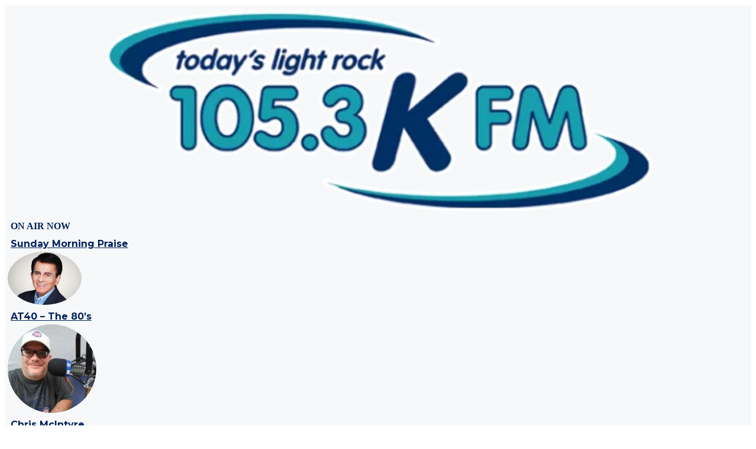

--- FILE ---
content_type: text/html; charset=UTF-8
request_url: https://www.1053kfm.com/2024/06/06/adam-levine-returning-kelsea-ballerini-joining-as-coaches-on-season-27-of-nbcs-the-voice-2/
body_size: 230061
content:
<!doctype html>
<html lang="en-US" prefix="og: http://ogp.me/ns#">
<head>
  <meta charset="UTF-8">
    <meta name="viewport" content="width=device-width, initial-scale=1">
  <link rel="profile" href="https://gmpg.org/xfn/11">
  <title>Adam Levine returning, Kelsea Ballerini joining as coaches on Season 27 of NBC&#039;s &#039;The Voice&#039; | 105.3 KFM</title>
		<script type="text/javascript">if (site_GlobalArr && site_GlobalArr != 'undefined') { }else{ var site_GlobalArr = []; } site_GlobalArr["templateTheme"] = 'hello-elementor'; site_GlobalArr["templateThemeChild"] = 'hello-theme-child-master';  site_GlobalArr["blogId"] = '2022'; site_GlobalArr["is_pjax"] = 1;</script><!-- here NEW events calendar  : events-customize-changes.php -->
				<script type="text/javascript">site_GlobalArr["sitePjax"] = 'yes';</script>
		<style>
.banner_lightbox { display: none; }
</style>
<meta name='robots' content='max-image-preview:large' />
	<style>img:is([sizes="auto" i], [sizes^="auto," i]) { contain-intrinsic-size: 3000px 1500px }</style>
	<meta http-equiv="X-UA-Compatible" content="IE=Edge" />
<!-- All In One SEO Pack 3.6.2ob_start_detected [-1,-1] -->
<meta name="description"  content="Adam Levine is returning to &#039;The Voice&#039;, along with first time coach Kelsea Ballerini, for Season 27 of the long-running NBC singing competition series. The" />

<script type="application/ld+json" class="aioseop-schema">{"@context":"https://schema.org","@graph":[{"@type":"Organization","@id":"https://www.1053kfm.com/#organization","url":"https://www.1053kfm.com/","name":"105.3 KFM","sameAs":[],"logo":{"@type":"ImageObject","@id":"https://www.1053kfm.com/#logo","url":"https://dehayf5mhw1h7.cloudfront.net/wp-content/uploads/sites/2022/2023/01/18200151/cropped-wkay-logo.webp","caption":""},"image":{"@id":"https://www.1053kfm.com/#logo"}},{"@type":"WebSite","@id":"https://www.1053kfm.com/#website","url":"https://www.1053kfm.com/","name":"105.3 KFM","publisher":{"@id":"https://www.1053kfm.com/#organization"},"potentialAction":{"@type":"SearchAction","target":"https://www.1053kfm.com/?s={search_term_string}","query-input":"required name=search_term_string"}},{"@type":"WebPage","@id":"https://www.1053kfm.com/2024/06/06/adam-levine-returning-kelsea-ballerini-joining-as-coaches-on-season-27-of-nbcs-the-voice-2/#webpage","url":"https://www.1053kfm.com/2024/06/06/adam-levine-returning-kelsea-ballerini-joining-as-coaches-on-season-27-of-nbcs-the-voice-2/","inLanguage":"en-US","name":"Adam Levine returning, Kelsea Ballerini joining as coaches on Season 27 of NBC’s ‘The Voice’","isPartOf":{"@id":"https://www.1053kfm.com/#website"},"breadcrumb":{"@id":"https://www.1053kfm.com/2024/06/06/adam-levine-returning-kelsea-ballerini-joining-as-coaches-on-season-27-of-nbcs-the-voice-2/#breadcrumblist"},"image":{"@type":"ImageObject","@id":"https://www.1053kfm.com/2024/06/06/adam-levine-returning-kelsea-ballerini-joining-as-coaches-on-season-27-of-nbcs-the-voice-2/#primaryimage","url":"https://dehayf5mhw1h7.cloudfront.net/wp-content/uploads/sites/2022/2024/06/06081557/Shutterstock_2096836948660650.webp","width":1000,"height":563},"primaryImageOfPage":{"@id":"https://www.1053kfm.com/2024/06/06/adam-levine-returning-kelsea-ballerini-joining-as-coaches-on-season-27-of-nbcs-the-voice-2/#primaryimage"},"datePublished":"2024-06-06T08:15:57-05:00","dateModified":"2024-06-06T08:15:57-05:00"},{"@type":"Article","@id":"https://www.1053kfm.com/2024/06/06/adam-levine-returning-kelsea-ballerini-joining-as-coaches-on-season-27-of-nbcs-the-voice-2/#article","isPartOf":{"@id":"https://www.1053kfm.com/2024/06/06/adam-levine-returning-kelsea-ballerini-joining-as-coaches-on-season-27-of-nbcs-the-voice-2/#webpage"},"author":{"@id":"https://www.1053kfm.com/author/wuhu/#author"},"headline":"Adam Levine returning, Kelsea Ballerini joining as coaches on Season 27 of NBC’s ‘The Voice’","datePublished":"2024-06-06T08:15:57-05:00","dateModified":"2024-06-06T08:15:57-05:00","commentCount":0,"mainEntityOfPage":{"@id":"https://www.1053kfm.com/2024/06/06/adam-levine-returning-kelsea-ballerini-joining-as-coaches-on-season-27-of-nbcs-the-voice-2/#webpage"},"publisher":{"@id":"https://www.1053kfm.com/#organization"},"articleSection":"Entertainment Daypop","image":{"@type":"ImageObject","@id":"https://www.1053kfm.com/2024/06/06/adam-levine-returning-kelsea-ballerini-joining-as-coaches-on-season-27-of-nbcs-the-voice-2/#primaryimage","url":"https://dehayf5mhw1h7.cloudfront.net/wp-content/uploads/sites/2022/2024/06/06081557/Shutterstock_2096836948660650.webp","width":1000,"height":563}},{"@type":"Person","@id":"https://www.1053kfm.com/author/wuhu/#author","name":"Digital Team","sameAs":[],"image":{"@type":"ImageObject","@id":"https://www.1053kfm.com/#personlogo","url":"https://secure.gravatar.com/avatar/fe770c408f99756107d9d2265ddb8889f8e4b36515323490306bb234e57e1f58?s=96&d=mm&r=g","width":96,"height":96,"caption":"Digital Team"}},{"@type":"BreadcrumbList","@id":"https://www.1053kfm.com/2024/06/06/adam-levine-returning-kelsea-ballerini-joining-as-coaches-on-season-27-of-nbcs-the-voice-2/#breadcrumblist","itemListElement":[{"@type":"ListItem","name":"WKAY - 105.3 KFM | Today&#039;s Refreshing Light Rock","position":1,"item":{"@type":"WebPage","@id":"https://www.1053kfm.com/","url":"https://www.1053kfm.com/","name":"WKAY - 105.3 KFM | Today&#039;s Refreshing Light Rock"}},{"@type":"ListItem","name":"Adam Levine returning, Kelsea Ballerini joining as coaches on Season 27 of NBC’s ‘The Voice’","position":2,"item":{"@type":"WebPage","@id":"https://www.1053kfm.com/2024/06/06/adam-levine-returning-kelsea-ballerini-joining-as-coaches-on-season-27-of-nbcs-the-voice-2/","url":"https://www.1053kfm.com/2024/06/06/adam-levine-returning-kelsea-ballerini-joining-as-coaches-on-season-27-of-nbcs-the-voice-2/","name":"Adam Levine returning, Kelsea Ballerini joining as coaches on Season 27 of NBC’s ‘The Voice’"}}]}]}</script>
<link rel="canonical" href="https://www.1053kfm.com/2024/06/06/adam-levine-returning-kelsea-ballerini-joining-as-coaches-on-season-27-of-nbcs-the-voice-2/" />
			<script type="text/javascript" >
				window.ga=window.ga||function(){(ga.q=ga.q||[]).push(arguments)};ga.l=+new Date;
				ga('create', 'UA-31175664-5', 'auto');
				// Plugins
				
				ga('send', 'pageview');
			</script>
			<script async src="https://www.google-analytics.com/analytics.js"></script>
			<!-- All In One SEO Pack -->
<link rel='dns-prefetch' href='//www.1053kfm.com' />
<link rel='dns-prefetch' href='//sdk.amazonaws.com' />
<link rel='dns-prefetch' href='//widgets.listenlive.co' />
<link rel='dns-prefetch' href='//www.google.com' />
<link rel='dns-prefetch' href='//maxcdn.bootstrapcdn.com' />
<link rel='dns-prefetch' href='//www.googletagmanager.com' />
<link rel='dns-prefetch' href='//stats.wp.com' />
<link rel='dns-prefetch' href='//use.fontawesome.com' />
<link rel="alternate" type="application/rss+xml" title="105.3 KFM &raquo; Feed" href="https://www.1053kfm.com/feed/" />
<link rel="alternate" type="text/calendar" title="105.3 KFM &raquo; iCal Feed" href="https://www.1053kfm.com/events/?ical=1" />
<script type="text/javascript">
/* <![CDATA[ */
window._wpemojiSettings = {"baseUrl":"https:\/\/s.w.org\/images\/core\/emoji\/16.0.1\/72x72\/","ext":".png","svgUrl":"https:\/\/s.w.org\/images\/core\/emoji\/16.0.1\/svg\/","svgExt":".svg","source":{"concatemoji":"https:\/\/www.1053kfm.com\/wp-includes\/js\/wp-emoji-release.min.js?ver=6.8.3"}};
/*! This file is auto-generated */
!function(s,n){var o,i,e;function c(e){try{var t={supportTests:e,timestamp:(new Date).valueOf()};sessionStorage.setItem(o,JSON.stringify(t))}catch(e){}}function p(e,t,n){e.clearRect(0,0,e.canvas.width,e.canvas.height),e.fillText(t,0,0);var t=new Uint32Array(e.getImageData(0,0,e.canvas.width,e.canvas.height).data),a=(e.clearRect(0,0,e.canvas.width,e.canvas.height),e.fillText(n,0,0),new Uint32Array(e.getImageData(0,0,e.canvas.width,e.canvas.height).data));return t.every(function(e,t){return e===a[t]})}function u(e,t){e.clearRect(0,0,e.canvas.width,e.canvas.height),e.fillText(t,0,0);for(var n=e.getImageData(16,16,1,1),a=0;a<n.data.length;a++)if(0!==n.data[a])return!1;return!0}function f(e,t,n,a){switch(t){case"flag":return n(e,"\ud83c\udff3\ufe0f\u200d\u26a7\ufe0f","\ud83c\udff3\ufe0f\u200b\u26a7\ufe0f")?!1:!n(e,"\ud83c\udde8\ud83c\uddf6","\ud83c\udde8\u200b\ud83c\uddf6")&&!n(e,"\ud83c\udff4\udb40\udc67\udb40\udc62\udb40\udc65\udb40\udc6e\udb40\udc67\udb40\udc7f","\ud83c\udff4\u200b\udb40\udc67\u200b\udb40\udc62\u200b\udb40\udc65\u200b\udb40\udc6e\u200b\udb40\udc67\u200b\udb40\udc7f");case"emoji":return!a(e,"\ud83e\udedf")}return!1}function g(e,t,n,a){var r="undefined"!=typeof WorkerGlobalScope&&self instanceof WorkerGlobalScope?new OffscreenCanvas(300,150):s.createElement("canvas"),o=r.getContext("2d",{willReadFrequently:!0}),i=(o.textBaseline="top",o.font="600 32px Arial",{});return e.forEach(function(e){i[e]=t(o,e,n,a)}),i}function t(e){var t=s.createElement("script");t.src=e,t.defer=!0,s.head.appendChild(t)}"undefined"!=typeof Promise&&(o="wpEmojiSettingsSupports",i=["flag","emoji"],n.supports={everything:!0,everythingExceptFlag:!0},e=new Promise(function(e){s.addEventListener("DOMContentLoaded",e,{once:!0})}),new Promise(function(t){var n=function(){try{var e=JSON.parse(sessionStorage.getItem(o));if("object"==typeof e&&"number"==typeof e.timestamp&&(new Date).valueOf()<e.timestamp+604800&&"object"==typeof e.supportTests)return e.supportTests}catch(e){}return null}();if(!n){if("undefined"!=typeof Worker&&"undefined"!=typeof OffscreenCanvas&&"undefined"!=typeof URL&&URL.createObjectURL&&"undefined"!=typeof Blob)try{var e="postMessage("+g.toString()+"("+[JSON.stringify(i),f.toString(),p.toString(),u.toString()].join(",")+"));",a=new Blob([e],{type:"text/javascript"}),r=new Worker(URL.createObjectURL(a),{name:"wpTestEmojiSupports"});return void(r.onmessage=function(e){c(n=e.data),r.terminate(),t(n)})}catch(e){}c(n=g(i,f,p,u))}t(n)}).then(function(e){for(var t in e)n.supports[t]=e[t],n.supports.everything=n.supports.everything&&n.supports[t],"flag"!==t&&(n.supports.everythingExceptFlag=n.supports.everythingExceptFlag&&n.supports[t]);n.supports.everythingExceptFlag=n.supports.everythingExceptFlag&&!n.supports.flag,n.DOMReady=!1,n.readyCallback=function(){n.DOMReady=!0}}).then(function(){return e}).then(function(){var e;n.supports.everything||(n.readyCallback(),(e=n.source||{}).concatemoji?t(e.concatemoji):e.wpemoji&&e.twemoji&&(t(e.twemoji),t(e.wpemoji)))}))}((window,document),window._wpemojiSettings);
/* ]]> */
</script>
<link rel='stylesheet' id='tribe-accessibility-css-css' href='https://www.1053kfm.com/wp-content/plugins/the-events-calendar-new/common/src/resources/css/accessibility.min.css?ver=4.13.2' type='text/css' media='all' />
<link rel='stylesheet' id='tribe-events-full-calendar-style-css' href='https://www.1053kfm.com/wp-content/plugins/the-events-calendar-new/src/resources/css/tribe-events-full.min.css?ver=5.6.0' type='text/css' media='all' />
<link rel='stylesheet' id='tribe-events-custom-jquery-styles-css' href='https://www.1053kfm.com/wp-content/plugins/the-events-calendar-new/vendor/jquery/smoothness/jquery-ui-1.8.23.custom.css?ver=5.6.0' type='text/css' media='all' />
<link rel='stylesheet' id='tribe-events-bootstrap-datepicker-css-css' href='https://www.1053kfm.com/wp-content/plugins/the-events-calendar-new/vendor/bootstrap-datepicker/css/bootstrap-datepicker.standalone.min.css?ver=5.6.0' type='text/css' media='all' />
<link rel='stylesheet' id='tribe-events-calendar-style-css' href='https://www.1053kfm.com/wp-content/plugins/the-events-calendar-new/src/resources/css/tribe-events-theme.min.css?ver=5.6.0' type='text/css' media='all' />
<link rel='stylesheet' id='tribe-events-calendar-full-mobile-style-css' href='https://www.1053kfm.com/wp-content/plugins/the-events-calendar-new/src/resources/css/tribe-events-full-mobile.min.css?ver=5.6.0' type='text/css' media='only screen and (max-width: 768px)' />
<link rel='stylesheet' id='tribe-events-calendar-mobile-style-css' href='https://www.1053kfm.com/wp-content/plugins/the-events-calendar-new/src/resources/css/tribe-events-theme-mobile.min.css?ver=5.6.0' type='text/css' media='only screen and (max-width: 768px)' />
<link rel='stylesheet' id='tribe-common-skeleton-style-css' href='https://www.1053kfm.com/wp-content/plugins/the-events-calendar-new/common/src/resources/css/common-skeleton.min.css?ver=4.13.2' type='text/css' media='all' />
<link rel='stylesheet' id='tribe-tooltip-css' href='https://www.1053kfm.com/wp-content/plugins/the-events-calendar-new/common/src/resources/css/tooltip.min.css?ver=4.13.2' type='text/css' media='all' />
<style id='wp-emoji-styles-inline-css' type='text/css'>

	img.wp-smiley, img.emoji {
		display: inline !important;
		border: none !important;
		box-shadow: none !important;
		height: 1em !important;
		width: 1em !important;
		margin: 0 0.07em !important;
		vertical-align: -0.1em !important;
		background: none !important;
		padding: 0 !important;
	}
</style>
<style id='classic-theme-styles-inline-css' type='text/css'>
/*! This file is auto-generated */
.wp-block-button__link{color:#fff;background-color:#32373c;border-radius:9999px;box-shadow:none;text-decoration:none;padding:calc(.667em + 2px) calc(1.333em + 2px);font-size:1.125em}.wp-block-file__button{background:#32373c;color:#fff;text-decoration:none}
</style>
<link rel='stylesheet' id='mediaelement-css' href='https://www.1053kfm.com/wp-includes/js/mediaelement/mediaelementplayer-legacy.min.css?ver=4.2.17' type='text/css' media='all' />
<link rel='stylesheet' id='wp-mediaelement-css' href='https://www.1053kfm.com/wp-includes/js/mediaelement/wp-mediaelement.min.css?ver=6.8.3' type='text/css' media='all' />
<style id='jetpack-sharing-buttons-style-inline-css' type='text/css'>
.jetpack-sharing-buttons__services-list{display:flex;flex-direction:row;flex-wrap:wrap;gap:0;list-style-type:none;margin:5px;padding:0}.jetpack-sharing-buttons__services-list.has-small-icon-size{font-size:12px}.jetpack-sharing-buttons__services-list.has-normal-icon-size{font-size:16px}.jetpack-sharing-buttons__services-list.has-large-icon-size{font-size:24px}.jetpack-sharing-buttons__services-list.has-huge-icon-size{font-size:36px}@media print{.jetpack-sharing-buttons__services-list{display:none!important}}.editor-styles-wrapper .wp-block-jetpack-sharing-buttons{gap:0;padding-inline-start:0}ul.jetpack-sharing-buttons__services-list.has-background{padding:1.25em 2.375em}
</style>
<style id='global-styles-inline-css' type='text/css'>
:root{--wp--preset--aspect-ratio--square: 1;--wp--preset--aspect-ratio--4-3: 4/3;--wp--preset--aspect-ratio--3-4: 3/4;--wp--preset--aspect-ratio--3-2: 3/2;--wp--preset--aspect-ratio--2-3: 2/3;--wp--preset--aspect-ratio--16-9: 16/9;--wp--preset--aspect-ratio--9-16: 9/16;--wp--preset--color--black: #000000;--wp--preset--color--cyan-bluish-gray: #abb8c3;--wp--preset--color--white: #ffffff;--wp--preset--color--pale-pink: #f78da7;--wp--preset--color--vivid-red: #cf2e2e;--wp--preset--color--luminous-vivid-orange: #ff6900;--wp--preset--color--luminous-vivid-amber: #fcb900;--wp--preset--color--light-green-cyan: #7bdcb5;--wp--preset--color--vivid-green-cyan: #00d084;--wp--preset--color--pale-cyan-blue: #8ed1fc;--wp--preset--color--vivid-cyan-blue: #0693e3;--wp--preset--color--vivid-purple: #9b51e0;--wp--preset--gradient--vivid-cyan-blue-to-vivid-purple: linear-gradient(135deg,rgba(6,147,227,1) 0%,rgb(155,81,224) 100%);--wp--preset--gradient--light-green-cyan-to-vivid-green-cyan: linear-gradient(135deg,rgb(122,220,180) 0%,rgb(0,208,130) 100%);--wp--preset--gradient--luminous-vivid-amber-to-luminous-vivid-orange: linear-gradient(135deg,rgba(252,185,0,1) 0%,rgba(255,105,0,1) 100%);--wp--preset--gradient--luminous-vivid-orange-to-vivid-red: linear-gradient(135deg,rgba(255,105,0,1) 0%,rgb(207,46,46) 100%);--wp--preset--gradient--very-light-gray-to-cyan-bluish-gray: linear-gradient(135deg,rgb(238,238,238) 0%,rgb(169,184,195) 100%);--wp--preset--gradient--cool-to-warm-spectrum: linear-gradient(135deg,rgb(74,234,220) 0%,rgb(151,120,209) 20%,rgb(207,42,186) 40%,rgb(238,44,130) 60%,rgb(251,105,98) 80%,rgb(254,248,76) 100%);--wp--preset--gradient--blush-light-purple: linear-gradient(135deg,rgb(255,206,236) 0%,rgb(152,150,240) 100%);--wp--preset--gradient--blush-bordeaux: linear-gradient(135deg,rgb(254,205,165) 0%,rgb(254,45,45) 50%,rgb(107,0,62) 100%);--wp--preset--gradient--luminous-dusk: linear-gradient(135deg,rgb(255,203,112) 0%,rgb(199,81,192) 50%,rgb(65,88,208) 100%);--wp--preset--gradient--pale-ocean: linear-gradient(135deg,rgb(255,245,203) 0%,rgb(182,227,212) 50%,rgb(51,167,181) 100%);--wp--preset--gradient--electric-grass: linear-gradient(135deg,rgb(202,248,128) 0%,rgb(113,206,126) 100%);--wp--preset--gradient--midnight: linear-gradient(135deg,rgb(2,3,129) 0%,rgb(40,116,252) 100%);--wp--preset--font-size--small: 13px;--wp--preset--font-size--medium: 20px;--wp--preset--font-size--large: 36px;--wp--preset--font-size--x-large: 42px;--wp--preset--spacing--20: 0.44rem;--wp--preset--spacing--30: 0.67rem;--wp--preset--spacing--40: 1rem;--wp--preset--spacing--50: 1.5rem;--wp--preset--spacing--60: 2.25rem;--wp--preset--spacing--70: 3.38rem;--wp--preset--spacing--80: 5.06rem;--wp--preset--shadow--natural: 6px 6px 9px rgba(0, 0, 0, 0.2);--wp--preset--shadow--deep: 12px 12px 50px rgba(0, 0, 0, 0.4);--wp--preset--shadow--sharp: 6px 6px 0px rgba(0, 0, 0, 0.2);--wp--preset--shadow--outlined: 6px 6px 0px -3px rgba(255, 255, 255, 1), 6px 6px rgba(0, 0, 0, 1);--wp--preset--shadow--crisp: 6px 6px 0px rgba(0, 0, 0, 1);}:where(.is-layout-flex){gap: 0.5em;}:where(.is-layout-grid){gap: 0.5em;}body .is-layout-flex{display: flex;}.is-layout-flex{flex-wrap: wrap;align-items: center;}.is-layout-flex > :is(*, div){margin: 0;}body .is-layout-grid{display: grid;}.is-layout-grid > :is(*, div){margin: 0;}:where(.wp-block-columns.is-layout-flex){gap: 2em;}:where(.wp-block-columns.is-layout-grid){gap: 2em;}:where(.wp-block-post-template.is-layout-flex){gap: 1.25em;}:where(.wp-block-post-template.is-layout-grid){gap: 1.25em;}.has-black-color{color: var(--wp--preset--color--black) !important;}.has-cyan-bluish-gray-color{color: var(--wp--preset--color--cyan-bluish-gray) !important;}.has-white-color{color: var(--wp--preset--color--white) !important;}.has-pale-pink-color{color: var(--wp--preset--color--pale-pink) !important;}.has-vivid-red-color{color: var(--wp--preset--color--vivid-red) !important;}.has-luminous-vivid-orange-color{color: var(--wp--preset--color--luminous-vivid-orange) !important;}.has-luminous-vivid-amber-color{color: var(--wp--preset--color--luminous-vivid-amber) !important;}.has-light-green-cyan-color{color: var(--wp--preset--color--light-green-cyan) !important;}.has-vivid-green-cyan-color{color: var(--wp--preset--color--vivid-green-cyan) !important;}.has-pale-cyan-blue-color{color: var(--wp--preset--color--pale-cyan-blue) !important;}.has-vivid-cyan-blue-color{color: var(--wp--preset--color--vivid-cyan-blue) !important;}.has-vivid-purple-color{color: var(--wp--preset--color--vivid-purple) !important;}.has-black-background-color{background-color: var(--wp--preset--color--black) !important;}.has-cyan-bluish-gray-background-color{background-color: var(--wp--preset--color--cyan-bluish-gray) !important;}.has-white-background-color{background-color: var(--wp--preset--color--white) !important;}.has-pale-pink-background-color{background-color: var(--wp--preset--color--pale-pink) !important;}.has-vivid-red-background-color{background-color: var(--wp--preset--color--vivid-red) !important;}.has-luminous-vivid-orange-background-color{background-color: var(--wp--preset--color--luminous-vivid-orange) !important;}.has-luminous-vivid-amber-background-color{background-color: var(--wp--preset--color--luminous-vivid-amber) !important;}.has-light-green-cyan-background-color{background-color: var(--wp--preset--color--light-green-cyan) !important;}.has-vivid-green-cyan-background-color{background-color: var(--wp--preset--color--vivid-green-cyan) !important;}.has-pale-cyan-blue-background-color{background-color: var(--wp--preset--color--pale-cyan-blue) !important;}.has-vivid-cyan-blue-background-color{background-color: var(--wp--preset--color--vivid-cyan-blue) !important;}.has-vivid-purple-background-color{background-color: var(--wp--preset--color--vivid-purple) !important;}.has-black-border-color{border-color: var(--wp--preset--color--black) !important;}.has-cyan-bluish-gray-border-color{border-color: var(--wp--preset--color--cyan-bluish-gray) !important;}.has-white-border-color{border-color: var(--wp--preset--color--white) !important;}.has-pale-pink-border-color{border-color: var(--wp--preset--color--pale-pink) !important;}.has-vivid-red-border-color{border-color: var(--wp--preset--color--vivid-red) !important;}.has-luminous-vivid-orange-border-color{border-color: var(--wp--preset--color--luminous-vivid-orange) !important;}.has-luminous-vivid-amber-border-color{border-color: var(--wp--preset--color--luminous-vivid-amber) !important;}.has-light-green-cyan-border-color{border-color: var(--wp--preset--color--light-green-cyan) !important;}.has-vivid-green-cyan-border-color{border-color: var(--wp--preset--color--vivid-green-cyan) !important;}.has-pale-cyan-blue-border-color{border-color: var(--wp--preset--color--pale-cyan-blue) !important;}.has-vivid-cyan-blue-border-color{border-color: var(--wp--preset--color--vivid-cyan-blue) !important;}.has-vivid-purple-border-color{border-color: var(--wp--preset--color--vivid-purple) !important;}.has-vivid-cyan-blue-to-vivid-purple-gradient-background{background: var(--wp--preset--gradient--vivid-cyan-blue-to-vivid-purple) !important;}.has-light-green-cyan-to-vivid-green-cyan-gradient-background{background: var(--wp--preset--gradient--light-green-cyan-to-vivid-green-cyan) !important;}.has-luminous-vivid-amber-to-luminous-vivid-orange-gradient-background{background: var(--wp--preset--gradient--luminous-vivid-amber-to-luminous-vivid-orange) !important;}.has-luminous-vivid-orange-to-vivid-red-gradient-background{background: var(--wp--preset--gradient--luminous-vivid-orange-to-vivid-red) !important;}.has-very-light-gray-to-cyan-bluish-gray-gradient-background{background: var(--wp--preset--gradient--very-light-gray-to-cyan-bluish-gray) !important;}.has-cool-to-warm-spectrum-gradient-background{background: var(--wp--preset--gradient--cool-to-warm-spectrum) !important;}.has-blush-light-purple-gradient-background{background: var(--wp--preset--gradient--blush-light-purple) !important;}.has-blush-bordeaux-gradient-background{background: var(--wp--preset--gradient--blush-bordeaux) !important;}.has-luminous-dusk-gradient-background{background: var(--wp--preset--gradient--luminous-dusk) !important;}.has-pale-ocean-gradient-background{background: var(--wp--preset--gradient--pale-ocean) !important;}.has-electric-grass-gradient-background{background: var(--wp--preset--gradient--electric-grass) !important;}.has-midnight-gradient-background{background: var(--wp--preset--gradient--midnight) !important;}.has-small-font-size{font-size: var(--wp--preset--font-size--small) !important;}.has-medium-font-size{font-size: var(--wp--preset--font-size--medium) !important;}.has-large-font-size{font-size: var(--wp--preset--font-size--large) !important;}.has-x-large-font-size{font-size: var(--wp--preset--font-size--x-large) !important;}
:where(.wp-block-post-template.is-layout-flex){gap: 1.25em;}:where(.wp-block-post-template.is-layout-grid){gap: 1.25em;}
:where(.wp-block-columns.is-layout-flex){gap: 2em;}:where(.wp-block-columns.is-layout-grid){gap: 2em;}
:root :where(.wp-block-pullquote){font-size: 1.5em;line-height: 1.6;}
</style>
<link rel='stylesheet' id='onecms-social-share-css' href='https://www.1053kfm.com/wp-content/plugins/onecms-social-share/public/assets/css/onecms-social-share-public.css?ver=2.1.0_3' type='text/css' media='all' />
<link rel='stylesheet' id='onecms-social-share-fontawesome-css' href='https://www.1053kfm.com/wp-content/plugins/1-a-common-library/fontawesome/6.5.0/css/all.min.css?ver=6.5.0' type='text/css' media='all' />
<link rel='stylesheet' id='onecms-social-share-poppins-css' href='https://www.1053kfm.com/wp-content/plugins/onecms-social-share/public/assets/fonts/poppins/poppins.css?ver=2.1.0' type='text/css' media='all' />
<style id='dominant-color-styles-inline-css' type='text/css'>
img[data-dominant-color]:not(.has-transparency) { background-color: var(--dominant-color); }
</style>
<link rel='stylesheet' id='front-advertise-css' href='https://www.1053kfm.com/wp-content/plugins/advertise/assets/css/front.css?ver=6.8.3' type='text/css' media='all' />
<link rel='stylesheet' id='font-awesome-css' href='https://www.1053kfm.com/wp-content/plugins/elementor/assets/lib/font-awesome/css/font-awesome.min.css?ver=4.7.0' type='text/css' media='all' />
<link rel='stylesheet' id='epic-social-share-css' href='https://www.1053kfm.com/wp-content/plugins/epic-social-share/assets/css/social-share.css?ver=1.0.2.0' type='text/css' media='all' />
<link rel='stylesheet' id='widget-calendar-pro-style-css-css' href='https://www.1053kfm.com/wp-content/plugins/events-calendar-pro-new/src/resources/css/widget-theme.min.css?ver=6.8.3' type='text/css' media='all' />
<link rel='stylesheet' id='wpb-audio-stream-manager-select2-style-css' href='https://www.1053kfm.com/wp-content/plugins/wpb-audio-stream-manager/public/css/select2.css?ver=4.0.7' type='text/css' media='all' />
<link rel='stylesheet' id='wpb-audio-stream-manager-css' href='https://www.1053kfm.com/wp-content/plugins/wpb-audio-stream-manager/public/css/wpb-audio-stream-manager-public.css?ver=1.1.10' type='text/css' media='all' />
<link rel='stylesheet' id='wpb-audio-stream-manager-now-playing-info-css-css' href='https://www.1053kfm.com/wp-content/plugins/wpb-audio-stream-manager/public/css/onecms-now-playing-info-public-new.css?ver=2020_04_01' type='text/css' media='all' />
<link rel='stylesheet' id='wpb-audio-stream-manager-show-stream-css-css' href='https://www.1053kfm.com/wp-content/plugins/wpb-audio-stream-manager/public/css/onecms-show-stream-public-new.css?ver=2020_04_01' type='text/css' media='all' />
<link rel='stylesheet' id='wpb-ssl-podcast-css' href='https://www.1053kfm.com/wp-content/plugins/wpb-ssl-podcast/public/css/wpb-ssl-podcast-public.css?ver=1.0.0' type='text/css' media='all' />
<link rel='stylesheet' id='fontawesome-css' href='https://www.1053kfm.com/wp-content/plugins/wpb-super-gallery/public/inc/font-awesome/css/font-awesome.min.css?ver=6.8.3' type='text/css' media='all' />
<link rel='stylesheet' id='wpbg-flexslider-css-css' href='https://www.1053kfm.com/wp-content/plugins/wpb-super-gallery/public/inc/css/flexslider.css?ver=6.8.3' type='text/css' media='all' />
<link rel='stylesheet' id='wpb-ugc-v2-css' href='https://www.1053kfm.com/wp-content/plugins/wpb-ugc-v2/public/css/wpb-ugc-v2-public.css?ver=2.0.0' type='text/css' media='all' />
<link rel='stylesheet' id='wpb-ugc-v2bootstrap-css-css' href='https://www.1053kfm.com/wp-content/plugins/wpb-ugc-v2/public/css/ugc_bootstrap.css?ver=3.3.7' type='text/css' media='all' />
<link rel='stylesheet' id='wpb-ugc-v2filestyle-css-css' href='https://www.1053kfm.com/wp-content/plugins/wpb-ugc-v2/public/css/fileinput.min.css?ver=3.3.7' type='text/css' media='all' />
<link rel='stylesheet' id='wpb-ugc-v2-validator-css-css' href='https://www.1053kfm.com/wp-content/plugins/wpb-ugc-v2/public/css/bootstrapValidator.min.css?ver=2.0.0' type='text/css' media='all' />
<link rel='stylesheet' id='weblator_polling-plugin-styles-css' href='https://www.1053kfm.com/wp-content/plugins/weblator_polling/public/assets/css/public.css?ver=1.3.5.6' type='text/css' media='all' />
<link rel='stylesheet' id='weblator_polling-fa-css' href='https://www.1053kfm.com/wp-content/plugins/weblator_polling/public/assets/css/font-awesome.min.css?ver=1.3.5.6' type='text/css' media='all' />
<link rel='stylesheet' id='hello-elementor-css' href='https://www.1053kfm.com/wp-content/themes/hello-elementor/style.min.css?ver=2.2.0' type='text/css' media='all' />
<link rel='stylesheet' id='hello-elementor-theme-style-css' href='https://www.1053kfm.com/wp-content/themes/hello-elementor/theme.min.css?ver=2.2.0' type='text/css' media='all' />
<link rel='stylesheet' id='episode-content-tabs-2-css' href='https://www.1053kfm.com/wp-content/plugins/wpb-show-core/modules/episode-transcription/public//css/episode-content-tabs.css?ver=1.1.2' type='text/css' media='screen' />
<link rel='stylesheet' id='podcast_player_new_css-css' href='https://www.1053kfm.com/wp-content/plugins/wpb-show-core/modules/jplayer/skin/podcast_player_new/podcast_player_new.css?v=051524_2&#038;ver=6.8.3' type='text/css' media='screen' />
<link rel='stylesheet' id='bundle-css' href='https://www.1053kfm.com/wp-content/themes/hello-theme-child-master/public/bundle.css?ver=1.7' type='text/css' media='all' />
<link rel='stylesheet' id='stylesheet-css' href='https://www.1053kfm.com/wp-content/themes/hello-theme-child-master/style.css?ver=6.8.3' type='text/css' media='all' />
<link rel='stylesheet' id='font-awesome-all-css' href='https://www.1053kfm.com/wp-content/plugins/jet-menu/assets/public/lib/font-awesome/css/all.min.css?ver=5.12.0' type='text/css' media='all' />
<link rel='stylesheet' id='font-awesome-v4-shims-css' href='https://www.1053kfm.com/wp-content/plugins/jet-menu/assets/public/lib/font-awesome/css/v4-shims.min.css?ver=5.12.0' type='text/css' media='all' />
<link rel='stylesheet' id='jet-menu-public-css' href='https://www.1053kfm.com/wp-content/plugins/jet-menu/assets/public/css/public.css?ver=2.0.9' type='text/css' media='all' />
<link rel='stylesheet' id='elementor-icons-css' href='https://www.1053kfm.com/wp-content/plugins/elementor/assets/lib/eicons/css/elementor-icons.min.css?ver=5.25.0' type='text/css' media='all' />
<link rel='stylesheet' id='elementor-frontend-css' href='https://www.1053kfm.com/wp-content/plugins/elementor/assets/css/frontend.min.css?ver=3.18.2' type='text/css' media='all' />
<link rel='stylesheet' id='swiper-css' href='https://www.1053kfm.com/wp-content/plugins/elementor/assets/lib/swiper/v8/css/swiper.min.css?ver=8.4.5' type='text/css' media='all' />
<link rel='stylesheet' id='elementor-post-62906-css' href='https://www.1053kfm.com/wp-content/uploads/sites/2022/elementor/css/post-62906.css?ver=1768730002' type='text/css' media='all' />
<link rel='stylesheet' id='elementor-pro-css' href='https://www.1053kfm.com/wp-content/plugins/elementor-pro/assets/css/frontend.min.css?ver=3.18.1' type='text/css' media='all' />
<link rel='stylesheet' id='jet-blog-css' href='https://www.1053kfm.com/wp-content/plugins/jet-blog/assets/css/jet-blog.css?ver=2.3.3' type='text/css' media='all' />
<link rel='stylesheet' id='namogo-icons-css' href='https://www.1053kfm.com/wp-content/plugins/elementor-extras/assets/lib/nicons/css/nicons.css?ver=2.2.52' type='text/css' media='all' />
<link rel='stylesheet' id='elementor-extras-frontend-css' href='https://www.1053kfm.com/wp-content/plugins/elementor-extras/assets/css/frontend.min.css?ver=2.2.52' type='text/css' media='all' />
<link rel='stylesheet' id='elementor-post-64634-css' href='https://www.1053kfm.com/wp-content/uploads/sites/2022/elementor/css/post-64634.css?ver=1768730002' type='text/css' media='all' />
<link rel='stylesheet' id='elementor-post-63022-css' href='https://www.1053kfm.com/wp-content/uploads/sites/2022/elementor/css/post-63022.css?ver=1768730002' type='text/css' media='all' />
<link rel='stylesheet' id='elementor-post-63337-css' href='https://www.1053kfm.com/wp-content/uploads/sites/2022/elementor/css/post-63337.css?ver=1768730032' type='text/css' media='all' />
<link rel='stylesheet' id='elementor-post-180993-css' href='https://www.1053kfm.com/wp-content/uploads/sites/2022/elementor/css/post-180993.css?ver=1768730002' type='text/css' media='all' />
<style id='akismet-widget-style-inline-css' type='text/css'>

			.a-stats {
				--akismet-color-mid-green: #357b49;
				--akismet-color-white: #fff;
				--akismet-color-light-grey: #f6f7f7;

				max-width: 350px;
				width: auto;
			}

			.a-stats * {
				all: unset;
				box-sizing: border-box;
			}

			.a-stats strong {
				font-weight: 600;
			}

			.a-stats a.a-stats__link,
			.a-stats a.a-stats__link:visited,
			.a-stats a.a-stats__link:active {
				background: var(--akismet-color-mid-green);
				border: none;
				box-shadow: none;
				border-radius: 8px;
				color: var(--akismet-color-white);
				cursor: pointer;
				display: block;
				font-family: -apple-system, BlinkMacSystemFont, 'Segoe UI', 'Roboto', 'Oxygen-Sans', 'Ubuntu', 'Cantarell', 'Helvetica Neue', sans-serif;
				font-weight: 500;
				padding: 12px;
				text-align: center;
				text-decoration: none;
				transition: all 0.2s ease;
			}

			/* Extra specificity to deal with TwentyTwentyOne focus style */
			.widget .a-stats a.a-stats__link:focus {
				background: var(--akismet-color-mid-green);
				color: var(--akismet-color-white);
				text-decoration: none;
			}

			.a-stats a.a-stats__link:hover {
				filter: brightness(110%);
				box-shadow: 0 4px 12px rgba(0, 0, 0, 0.06), 0 0 2px rgba(0, 0, 0, 0.16);
			}

			.a-stats .count {
				color: var(--akismet-color-white);
				display: block;
				font-size: 1.5em;
				line-height: 1.4;
				padding: 0 13px;
				white-space: nowrap;
			}
		
</style>
<link rel='stylesheet' id='tablepress-default-css' href='https://www.1053kfm.com/wp-content/plugins/tablepress/css/build/default.css?ver=2.1.7' type='text/css' media='all' />
<link rel='stylesheet' id='login_nocaptcha_css-css' href='https://www.1053kfm.com/wp-content/plugins/login-recaptcha/css/style.css?ver=1736916014' type='text/css' media='all' />
<link rel='stylesheet' id='sendpress-fe-css-css' href='https://www.1053kfm.com/wp-content/plugins/vipclub/css/front-end.css?dt=12Nov2025&#038;ver=6.8.3' type='text/css' media='all' />
<link rel='stylesheet' id='jquery-ui-css' href='https://www.1053kfm.com/wp-content/plugins/vipclub/css/jquery-ui-1-12-1.css?ver=6.8.3' type='text/css' media='all' />
<link rel='stylesheet' id='sendpress-bootstrap-css-css' href='https://www.1053kfm.com/wp-content/plugins/vipclub/css/ugc_bootstrap.css?dt=16jun21&#038;ver=6.8.3' type='text/css' media='all' />
<link rel='stylesheet' id='font-awesome-official-css' href='https://use.fontawesome.com/releases/v6.6.0/css/all.css' type='text/css' media='all' integrity="sha384-h/hnnw1Bi4nbpD6kE7nYfCXzovi622sY5WBxww8ARKwpdLj5kUWjRuyiXaD1U2JT" crossorigin="anonymous" />
<link rel='stylesheet' id='wpb-slider-default-css-css' href='https://www.1053kfm.com/wp-content/plugins/wpb-slider/assets/css/wpb-slider-default.css?ver=6.8.3' type='text/css' media='all' />
<link rel='stylesheet' id='closing_dashboard_bootstrap_css-css' href='https://www.1053kfm.com/wp-content/plugins/entity-closing-lite/css/wpb-bootstrap.css?ver=3.3.6' type='text/css' media='all' />
<link rel='stylesheet' id='closing_dashboard_front_styles_css-css' href='https://www.1053kfm.com/wp-content/plugins/entity-closing-lite/css/styles-front.css?ver=1.0.3' type='text/css' media='all' />
<link rel='stylesheet' id='bannerlightwindow-style-css' href='https://www.1053kfm.com/wp-content/plugins/wpb-banner-light-window/featherlight-1.2.3/release/featherlight.min.css?ver=1.2.3' type='text/css' media='all' />
<link rel='stylesheet' id='magnific-css' href='https://www.1053kfm.com/wp-content/plugins/wpb-gdpr/frontend/css/magnific_1.css?ver=rand123' type='text/css' media='all' />
<link rel='stylesheet' id='ecs-styles-css' href='https://www.1053kfm.com/wp-content/plugins/ele-custom-skin/assets/css/ecs-style.css?ver=3.1.7' type='text/css' media='all' />
<link rel='stylesheet' id='elementor-post-63536-css' href='https://www.1053kfm.com/wp-content/uploads/sites/2022/elementor/css/post-63536.css?ver=1605015733' type='text/css' media='all' />
<link rel='stylesheet' id='elementor-post-63596-css' href='https://www.1053kfm.com/wp-content/uploads/sites/2022/elementor/css/post-63596.css?ver=1604262642' type='text/css' media='all' />
<link rel='stylesheet' id='elementor-post-65223-css' href='https://www.1053kfm.com/wp-content/uploads/sites/2022/elementor/css/post-65223.css?ver=1640709992' type='text/css' media='all' />
<link rel='stylesheet' id='elementor-post-65417-css' href='https://www.1053kfm.com/wp-content/uploads/sites/2022/elementor/css/post-65417.css?ver=1667305139' type='text/css' media='all' />
<link rel='stylesheet' id='font-awesome-official-v4shim-css' href='https://use.fontawesome.com/releases/v6.6.0/css/v4-shims.css' type='text/css' media='all' integrity="sha384-Heamg4F/EELwbmnBJapxaWTkcdX/DCrJpYgSshI5BkI7xghn3RvDcpG+1xUJt/7K" crossorigin="anonymous" />
<link rel='stylesheet' id='google-fonts-1-css' href='https://fonts.googleapis.com/css?family=Roboto%3A100%2C100italic%2C200%2C200italic%2C300%2C300italic%2C400%2C400italic%2C500%2C500italic%2C600%2C600italic%2C700%2C700italic%2C800%2C800italic%2C900%2C900italic%7CLato%3A100%2C100italic%2C200%2C200italic%2C300%2C300italic%2C400%2C400italic%2C500%2C500italic%2C600%2C600italic%2C700%2C700italic%2C800%2C800italic%2C900%2C900italic%7CMontserrat%3A100%2C100italic%2C200%2C200italic%2C300%2C300italic%2C400%2C400italic%2C500%2C500italic%2C600%2C600italic%2C700%2C700italic%2C800%2C800italic%2C900%2C900italic&#038;display=auto&#038;ver=6.8.3' type='text/css' media='all' />
<link rel='stylesheet' id='elementor-icons-shared-0-css' href='https://www.1053kfm.com/wp-content/plugins/elementor/assets/lib/font-awesome/css/fontawesome.min.css?ver=5.15.3' type='text/css' media='all' />
<link rel='stylesheet' id='elementor-icons-fa-brands-css' href='https://www.1053kfm.com/wp-content/plugins/elementor/assets/lib/font-awesome/css/brands.min.css?ver=5.15.3' type='text/css' media='all' />
<link rel='stylesheet' id='elementor-icons-fa-solid-css' href='https://www.1053kfm.com/wp-content/plugins/elementor/assets/lib/font-awesome/css/solid.min.css?ver=5.15.3' type='text/css' media='all' />
<link rel="preconnect" href="https://fonts.gstatic.com/" crossorigin><script>if (document.location.protocol != "https:") {document.location = document.URL.replace(/^http:/i, "https:");}</script><script type="text/javascript" src="https://www.1053kfm.com/wp-includes/js/jquery/jquery.min.js?ver=3.7.1" id="jquery-core-js"></script>
<script type="text/javascript" src="https://www.1053kfm.com/wp-includes/js/jquery/jquery-migrate.min.js?ver=3.4.1" id="jquery-migrate-js"></script>
<script type="text/javascript" src="https://www.1053kfm.com/wp-content/plugins/the-events-calendar-new/vendor/php-date-formatter/js/php-date-formatter.min.js?ver=5.6.0" id="tribe-events-php-date-formatter-js"></script>
<script type="text/javascript" src="https://www.1053kfm.com/wp-content/plugins/the-events-calendar-new/common/vendor/momentjs/moment.min.js?ver=4.13.2" id="tribe-moment-js"></script>
<script type="text/javascript" id="tribe-events-dynamic-js-extra">
/* <![CDATA[ */
var tribe_dynamic_help_text = {"date_with_year":"Y-m-d","date_no_year":"Y-m-d","datepicker_format":"n\/j\/Y","datepicker_format_index":"1","days":["Sunday","Monday","Tuesday","Wednesday","Thursday","Friday","Saturday"],"daysShort":["Sun","Mon","Tue","Wed","Thu","Fri","Sat"],"months":["January","February","March","April","May","June","July","August","September","October","November","December"],"monthsShort":["Jan","Feb","Mar","Apr","May","Jun","Jul","Aug","Sep","Oct","Nov","Dec"],"msgs":"[\"This event is from %%starttime%% to %%endtime%% on %%startdatewithyear%%.\",\"This event is at %%starttime%% on %%startdatewithyear%%.\",\"This event is all day on %%startdatewithyear%%.\",\"This event starts at %%starttime%% on %%startdatenoyear%% and ends at %%endtime%% on %%enddatewithyear%%\",\"This event starts at %%starttime%% on %%startdatenoyear%% and ends on %%enddatewithyear%%\",\"This event is all day starting on %%startdatenoyear%% and ending on %%enddatewithyear%%.\"]"};
/* ]]> */
</script>
<script type="text/javascript" src="https://www.1053kfm.com/wp-content/plugins/the-events-calendar-new/src/resources/js/events-dynamic.min.js?ver=5.6.0" id="tribe-events-dynamic-js"></script>
<script type="text/javascript" src="https://www.1053kfm.com/wp-content/plugins/the-events-calendar-new/vendor/bootstrap-datepicker/js/bootstrap-datepicker.min.js?ver=5.6.0" id="tribe-events-bootstrap-datepicker-js"></script>
<script type="text/javascript" src="https://www.1053kfm.com/wp-content/plugins/the-events-calendar-new/vendor/jquery-resize/jquery.ba-resize.min.js?ver=5.6.0" id="tribe-events-jquery-resize-js"></script>
<script type="text/javascript" src="https://www.1053kfm.com/wp-content/plugins/the-events-calendar-new/vendor/jquery-placeholder/jquery.placeholder.min.js?ver=5.6.0" id="jquery-placeholder-js"></script>
<script type="text/javascript" id="tribe-events-calendar-script-js-extra">
/* <![CDATA[ */
var tribe_js_config = {"permalink_settings":"\/%year%\/%monthnum%\/%day%\/%postname%\/","events_post_type":"tribe_events","events_base":"https:\/\/www.1053kfm.com\/events\/","update_urls":{"shortcode":{"list":true,"month":true,"day":true}},"debug":""};
/* ]]> */
</script>
<script type="text/javascript" src="https://www.1053kfm.com/wp-content/plugins/the-events-calendar-new/src/resources/js/tribe-events.min.js?ver=5.6.0" id="tribe-events-calendar-script-js"></script>
<script type="text/javascript" src="https://www.1053kfm.com/wp-content/plugins/the-events-calendar-new/src/resources/js/tribe-events-bar.min.js?ver=5.6.0" id="tribe-events-bar-js"></script>
<script type="text/javascript" src="https://www.1053kfm.com/wp-content/plugins/common_functions.js?ver=1.5.1.2" id="common-funcs-js-js"></script>
<script type="text/javascript" src="https://www.1053kfm.com/wp-content/plugins/epic-social-share/assets/js/theia-sticky-sidebar.min.js?ver=1" id="epic-theia-sticky-sidebar-js"></script>
<script type="text/javascript" src="https://www.1053kfm.com/wp-content/plugins/wpb-banner-light-window/featherlight-1.2.3/release/featherlight.min.js?ver=1.3.26" id="bannerlightwindow-script-js"></script>
<script type="text/javascript" src="https://www.1053kfm.com/wp-content/plugins/wpb-contest/js/jquery.cookie.js?ver=6.8.3" id="wpb-contest-js"></script>
<script type="text/javascript" src="https://www.1053kfm.com/wp-content/plugins/wpb-ssl-podcast/public/js/wpb-ssl-podcast-public.js?ver=1.0.0999" id="wpb-ssl-podcast-js"></script>
<script type="text/javascript" src="https://www.1053kfm.com/wp-content/plugins/weblator_polling/public/assets/js/app/legend.js?ver=1.3.5.6" id="weblator_polling-legend-js"></script>
<script type="text/javascript" id="weblator_polling-plugin-script-js-extra">
/* <![CDATA[ */
var ajaxurl = "https:\/\/www.1053kfm.com\/wp-admin\/admin-ajax.php";
/* ]]> */
</script>
<script type="text/javascript" src="https://www.1053kfm.com/wp-content/plugins/weblator_polling/public/assets/js/app/public.js?ver=1.3.5.6" id="weblator_polling-plugin-script-js"></script>
<script type="text/javascript" src="https://www.1053kfm.com/wp-content/plugins/wpb-show-core/inc/show/assets/js/show.js?ver=6.8.3" id="show_js_update-js"></script>
<script type="text/javascript" src="https://www.google.com/recaptcha/api.js?onload=submitDisable" id="login_nocaptcha_google_api-js"></script>
<script type="text/javascript" src="https://www.1053kfm.com/wp-content/plugins/wpb-ugc-v2/public/js/bootstrapValidator.min.js?ver=2.0.0" id="wpb-ugc-v2-validator-js-js"></script>
<script type="text/javascript" src="https://www.1053kfm.com/wp-content/plugins/wpb-ugc-v2/public/js/fileinput.min.js?ver=2.0.0" id="wpb-ugc-v2-fileinput-js-js"></script>
<script type="text/javascript" src="https://www.1053kfm.com/wp-content/plugins/wpb-ugc-v2/public/js/wpb-ugc-v2-public.js?dt=01_10_20&amp;ver=2.0.0" id="wpb-ugc-v2-js"></script>

<!-- Google tag (gtag.js) snippet added by Site Kit -->

<!-- Google Analytics snippet added by Site Kit -->
<script type="text/javascript" src="https://www.googletagmanager.com/gtag/js?id=GT-NGMVN2G" id="google_gtagjs-js" async></script>
<script type="text/javascript" id="google_gtagjs-js-after">
/* <![CDATA[ */
window.dataLayer = window.dataLayer || [];function gtag(){dataLayer.push(arguments);}
gtag("set","linker",{"domains":["www.1053kfm.com"]});
gtag("js", new Date());
gtag("set", "developer_id.dZTNiMT", true);
gtag("config", "GT-NGMVN2G");
/* ]]> */
</script>

<!-- End Google tag (gtag.js) snippet added by Site Kit -->
<script type="text/javascript" id="ecs_ajax_load-js-extra">
/* <![CDATA[ */
var ecs_ajax_params = {"ajaxurl":"https:\/\/www.1053kfm.com\/wp-admin\/admin-ajax.php","posts":"{\"page\":0,\"year\":2024,\"monthnum\":6,\"day\":6,\"name\":\"adam-levine-returning-kelsea-ballerini-joining-as-coaches-on-season-27-of-nbcs-the-voice-2\",\"error\":\"\",\"m\":\"\",\"p\":0,\"post_parent\":\"\",\"subpost\":\"\",\"subpost_id\":\"\",\"attachment\":\"\",\"attachment_id\":0,\"pagename\":\"\",\"page_id\":0,\"second\":\"\",\"minute\":\"\",\"hour\":\"\",\"w\":0,\"category_name\":\"\",\"tag\":\"\",\"cat\":\"\",\"tag_id\":\"\",\"author\":\"\",\"author_name\":\"\",\"feed\":\"\",\"tb\":\"\",\"paged\":0,\"meta_key\":\"\",\"meta_value\":\"\",\"preview\":\"\",\"s\":\"\",\"sentence\":\"\",\"title\":\"\",\"fields\":\"all\",\"menu_order\":\"\",\"embed\":\"\",\"category__in\":[],\"category__not_in\":[],\"category__and\":[],\"post__in\":[],\"post__not_in\":[],\"post_name__in\":[],\"tag__in\":[],\"tag__not_in\":[],\"tag__and\":[],\"tag_slug__in\":[],\"tag_slug__and\":[],\"post_parent__in\":[],\"post_parent__not_in\":[],\"author__in\":[],\"author__not_in\":[],\"search_columns\":[],\"no_found_rows\":true,\"post_type\":[\"post\",\"page\",\"e-landing-page\"],\"ignore_sticky_posts\":false,\"suppress_filters\":false,\"cache_results\":true,\"update_post_term_cache\":true,\"update_menu_item_cache\":false,\"lazy_load_term_meta\":true,\"update_post_meta_cache\":true,\"posts_per_page\":10,\"nopaging\":false,\"comments_per_page\":\"50\",\"order\":\"DESC\"}"};
/* ]]> */
</script>
<script type="text/javascript" src="https://www.1053kfm.com/wp-content/plugins/ele-custom-skin/assets/js/ecs_ajax_pagination.js?ver=3.1.7" id="ecs_ajax_load-js"></script>
<script type="text/javascript" src="https://www.1053kfm.com/wp-content/plugins/ele-custom-skin/assets/js/ecs.js?ver=3.1.7" id="ecs-script-js"></script>
<!-- common frontend header code put here -->
<script type="text/javascript">
	if (site_GlobalArr && site_GlobalArr != 'undefined') { }else{ var site_GlobalArr = []; }
	var siteURL_Global_value = window.location.href; siteURL_Global_value = siteURL_Global_value.replace("http://", ""); siteURL_Global_value = siteURL_Global_value.replace("https://", "");    var tempArr_Global = siteURL_Global_value.split('/');    site_GlobalArr["blogId"] = '2022'; site_GlobalArr["siteURL"] = tempArr_Global[0];
	try {  if (tempArr_Global[1] == 'category') { site_GlobalArr["pageFlag"] = 'category_list_page'; }else if (tempArr_Global[1] == 'events') { site_GlobalArr["pageFlag"] = 'upcoming_events_list_page'; }    }catch(err){}
	</script>
	<link rel="EditURI" type="application/rsd+xml" title="RSD" href="https://www.1053kfm.com/xmlrpc.php?rsd" />
<link rel='shortlink' href='https://www.1053kfm.com/?p=188653' />
<script> var $ = jQuery; </script><meta name="generator" content="Performance Lab 1.9.0; modules: images/dominant-color, images/webp-support, images/webp-uploads">
<!-- Open Graph Meta Data by WP-Open-Graph plugin-->
<meta property="og:site_name" content="105.3 KFM" />
<meta property="og:locale" content="en_us" />
<meta property="og:type" content="article" />
<meta property="og:image:width" content="1000" />
<meta property="og:image:height" content="563" />
<meta property="og:image" content="https://dehayf5mhw1h7.cloudfront.net/wp-content/uploads/sites/2022/2024/06/06081557/Shutterstock_2096836948660650.jpg" />
<meta property="og:title" content="Adam Levine returning, Kelsea Ballerini joining as coaches on Season 27 of NBC’s ‘The Voice’" />
<meta property="og:url" content="https://www.1053kfm.com/2024/06/06/adam-levine-returning-kelsea-ballerini-joining-as-coaches-on-season-27-of-nbcs-the-voice-2/" />
<meta property="og:description" content="Adam Levine is returning to &#8216;The Voice&#8217;, along with first time coach Kelsea Ballerini, for Season 27 of the long-running NBC singing competition series. The Voice posted on X: &#8220;the OG is back in the building. Join" />
<!-- End : Open Graph Meta Data -->
<style type="text/css">
  .event-warning-messsage{
    color: #9F6000;
    background-color: #FEEFB3;
    margin: 10px 10px;
    padding:12px;
    width: 90%;
  }
</style>
    <script type="text/javascript"> var eventPluginActive = "new"; var siteURL_CK = window.location.origin; var flag_events_page = 'view_as'; var pjaxSite_new_event = true;</script>
<script type="text/javascript"> var eventsJSArr_now_onwards = []; var eventsJSArr_views_as = []; var events_filter_bar_plugin = '';
var eventsJSArr = [ siteURL_CK + "/wp-content/plugins/the-events-calendar-new/vendor/bootstrap-datepicker/js/bootstrap-datepicker.min.js?ver=5.6.0&flag=events_page",  siteURL_CK + "/wp-content/plugins/the-events-calendar-new/vendor/jquery-resize/jquery.ba-resize.min.js?ver=5.6.0&flag=events_page",     siteURL_CK + "/wp-content/plugins/the-events-calendar-new/vendor/jquery-placeholder/jquery.placeholder.min.js?ver=5.6.0&flag=events_page",   siteURL_CK + "/wp-content/plugins/the-events-calendar-new/common/vendor/momentjs/moment.min.js?ver=4.13.2&flag=events_page",
  siteURL_CK + "/wp-content/plugins/the-events-calendar-new/src/resources/js/tribe-events.min.js?ver=5.6.0&flag=events_page",   siteURL_CK + "/wp-content/plugins/the-events-calendar-new/vendor/php-date-formatter/js/php-date-formatter.min.js?ver=5.6.0&flag=events_page",   siteURL_CK + "/wp-content/plugins/the-events-calendar-new/src/resources/js/events-dynamic.min.js?ver=5.6.0&flag=events_page",   siteURL_CK + "/wp-content/plugins/events-customize-changes/pjax/the-events-calendar-new/src/resources/js/tribe-events-bar-1.js?ver=5.6.0&dt=9_july_2021&flag=events_page",  siteURL_CK + "/wp-content/plugins/events-calendar-pro-new/src/resources/js/tribe-events-pro.min.js?ver=5.6.0&flag=events_page",  /*view_as_drp_js,*/ siteURL_CK + "/wp-content/plugins/events-customize-changes/pjax/the-events-calendar-new/src/resources/js/tribe-events-ajax-list-1.js?ver=5.6.0&dt=9_july_2021&flag=events_page",   siteURL_CK + "/wp-content/plugins/events-customize-changes/pjax/the-events-calendar-new/src/resources/js/tribe-events-ajax-calendar-1.js?ver=5.6.0&dt=9_july_2021_11&flag=events_page",    siteURL_CK + "/wp-content/plugins/events-customize-changes/pjax/the-events-calendar-new/src/resources/js/tribe-events-ajax-day-1.js?ver=5.6.0&dt=9_july_2021&flag=events_page",    siteURL_CK + "/wp-content/plugins/events-calendar-pro-new/src/resources/js/tribe-events-ajax-maps.min.js?ver=5.6.0_1&flag=events_page",     siteURL_CK + "/wp-content/plugins/the-events-calendar-new/common/src/resources/js/underscore-before.js",   siteURL_CK + "/wp-includes/js/underscore.min.js?ver=5.6.0",     siteURL_CK + "/wp-content/plugins/the-events-calendar-new/common/src/resources/js/underscore-after.js",  
  siteURL_CK + "/wp-content/plugins/events-customize-changes/pjax/events-calendar-pro-new/src/resources/js/widget-calendar-1.js?ver=5.6.0&flag=events_page",     siteURL_CK + "/wp-content/plugins/events-customize-changes/pjax/events-calendar-pro-new/src/resources/js/widget-this-week-1.js?ver=5.6.0&flag=events_page"]; /*eventsJSArr.push(view_as_drp_js); //console.log(eventsJSArr); */
eventsJSArr_views_as = eventsJSArr;
var eventsJSArr_Add = [ siteURL_CK + "/wp-content/plugins/the-events-calendar-new/vendor/php-date-formatter/js/php-date-formatter.min.js?ver=5.6.0&flag=add_events_page",     siteURL_CK + "/wp-content/plugins/the-events-calendar-new/common/vendor/momentjs/moment.min.js?ver=4.13.2&flag=add_events_page",     siteURL_CK + "/wp-content/plugins/the-events-calendar-new/src/resources/js/events-dynamic.min.js?ver=5.6.0&flag=add_events_page",     siteURL_CK + "/wp-content/plugins/the-events-calendar-new/vendor/bootstrap-datepicker/js/bootstrap-datepicker.min.js?ver=5.6.0&flag=add_events_page",     siteURL_CK + "/wp-content/plugins/the-events-calendar-new/vendor/jquery-resize/jquery.ba-resize.min.js?ver=5.6.0&flag=add_events_page",     siteURL_CK + "/wp-content/plugins/the-events-calendar-new/vendor/jquery-placeholder/jquery.placeholder.min.js?ver=5.6.0&flag=add_events_page",     siteURL_CK + "/wp-content/plugins/the-events-calendar-new/src/resources/js/tribe-events.min.js?ver=5.6.0&flag=add_events_page",     siteURL_CK + "/wp-content/plugins/the-events-calendar-new/src/resources/js/tribe-events-bar.min.js?ver=5.6.0&flag=add_events_page",     siteURL_CK + "/wp-includes/js/jquery/ui/datepicker.min.js?ver=1.12.1&flag=add_events_page",     siteURL_CK + "/wp-includes/js/jquery/ui/sortable.min.js?ver=1.12.1&flag=add_events_page",     siteURL_CK + "/wp-content/plugins/the-events-calendar-new/common/src/resources/js/underscore-before.js?dt=1&flag=add_events_page",     siteURL_CK + "/wp-includes/js/underscore.min.js?ver=1.8.3&flag=add_events_page",     siteURL_CK + "/wp-content/plugins/the-events-calendar-new/common/src/resources/js/underscore-after.js?dt=1&flag=add_events_page",     siteURL_CK + "/wp-includes/js/hoverIntent.min.js?ver=1.8.3&flag=add_events_page",     siteURL_CK + "/wp-content/plugins/events-customize-changes/pjax/events-calendar-pro-new/src/resources/js/widget-calendar-1.js?ver=2.4.1&flag=add_events_page",     siteURL_CK + "/wp-content/plugins/events-customize-changes/pjax/events-calendar-pro-new/src/resources/js/widget-this-week-1.js?ver=2.4.1",     siteURL_CK + "/wp-content/plugins/events-customize-changes/pjax/the-events-calendar-new/common/src/resources/js/bumpdown-1.js?ver=4.13.2&flag=add_events_page",     siteURL_CK + "/wp-content/plugins/the-events-calendar-new/common/vendor/tribe-selectWoo/dist/js/selectWoo.full.min.js?ver=4.13.2&flag=add_events_page",     siteURL_CK + "/wp-content/plugins/the-events-calendar-new/common/src/resources/js/select2-after.js?dt=1&flag=add_events_page",     siteURL_CK + "/wp-content/plugins/the-events-calendar-new/common/src/resources/js/tribe-common.min.js?ver=4.13.2&flag=add_events_page",     siteURL_CK + "/wp-content/plugins/the-events-calendar-new/common/src/resources/js/dropdowns.min.js?ver=4.13.2&flag=add_events_page",     siteURL_CK + "/wp-content/plugins/the-events-calendar-new/common/vendor/attrchange/js/attrchange.js?ver=4.13.2&flag=add_events_page",     siteURL_CK + "/wp-content/plugins/the-events-calendar-new/common/vendor/jquery-tribe-timepicker/jquery.timepicker.min.js?ver=4.13.2&flag=add_events_page",     siteURL_CK + "/wp-content/plugins/the-events-calendar-new/common/src/resources/js/timepicker.min.js?ver=4.13.2&flag=add_events_page",     siteURL_CK + "/wp-includes/js/wp-util.min.js?ver=5.6.2&flag=add_events_page",     siteURL_CK + "/wp-content/plugins/events-customize-changes/pjax/the-events-calendar-new/src/resources/js/events-admin-1.js?ver=5.6.0&flag=add_events_page",     siteURL_CK + "/wp-content/plugins/the-events-calendar-new/src/resources/js/jquery-ecp-plugins.min.js?ver=5.6.0&flag=add_events_page",     siteURL_CK + "/wp-content/plugins/the-events-calendar-new/src/resources/js/event-editor.min.js?ver=5.6.0&flag=add_events_page",     siteURL_CK + "/wp-content/plugins/the-events-calendar-new/common/src/resources/js/dependency.min.js?ver=4.13.2&flag=add_events_page",     siteURL_CK + "/wp-content/plugins/the-events-calendar-community-events-new/src/resources/js/tribe-events-community.min.js?ver=4.8.6&flag=add_events_page", siteURL_CK + "/wp-content/plugins/events-calendar-pro-new/src/resources/js/events-admin.js?ver=5.6.0&flag=add_events_page",     siteURL_CK + "/wp-content/plugins/events-calendar-pro-new/vendor/handlebars/handlebars.min.js?ver=5.6.0&flag=add_events_page",     siteURL_CK + "/wp-content/plugins/the-events-calendar-new/common/src/resources/js/buttonset.min.js?ver=4.13.2&flag=add_events_page",     siteURL_CK + "/wp-content/plugins/events-calendar-pro-new/src/resources/js/events-recurrence.js?ver=5.6.0&flag=add_events_page"];
eventsJSArr.push( ...eventsJSArr_Add ); //merged both events/ and  add events js here.....
</script>
<!-- ******* START : events-customize-changes.php : header_scripts ******* -->
		<!-- Start eventg calendar new css -->
		<link rel="stylesheet" id="tribe-events-views-v2-bootstrap-datepicker-styles-css" href="/wp-content/plugins/the-events-calendar-new/vendor/bootstrap-datepicker/css/bootstrap-datepicker.standalone.min.css?ver=5.6.0" type="text/css" media="all">     <link rel="stylesheet" id="tribe-tooltipster-css-css" href="/wp-content/plugins/the-events-calendar-new/common/vendor/tooltipster/tooltipster.bundle.min.css?ver=4.13.2" type="text/css" media="all">     <link rel="stylesheet" id="tribe-events-views-v2-skeleton-css" href="/wp-content/plugins/the-events-calendar-new/src/resources/css/views-skeleton.min.css?ver=5.6.0" type="text/css" media="all"> <!-- for /events/ page broken -->     <link rel="stylesheet" id="tribe-events-pro-views-v2-skeleton-css" href="/wp-content/plugins/events-calendar-pro-new/src/resources/css/views-skeleton.min.css?ver=5.6.0" type="text/css" media="all">     <link rel="stylesheet" id="tribe-common-full-style-css" href="/wp-content/plugins/the-events-calendar-new/common/src/resources/css/common-full.min.css?ver=4.13.2" type="text/css" media="all">     <link rel="stylesheet" id="tribe-events-views-v2-full-css" href="/wp-content/plugins/the-events-calendar-new/src/resources/css/views-full.min.css?ver=5.6.0" type="text/css" media="all">     <link rel="stylesheet" id="tribe-events-pro-views-v2-full-css" href="/wp-content/plugins/events-calendar-pro-new/src/resources/css/views-full.min.css?ver=5.6.0" type="text/css" media="all">

		<!-- End eventg calendar new css -->
		<script type="text/javascript" src="/wp-content/plugins/the-events-calendar-new/common/src/resources/js/tribe-common.min.js?ver=4.12.6" id="tribe-common-js"></script>     <script type="text/javascript" src="/wp-content/plugins/the-events-calendar-new/src/resources/js/views/breakpoints.js?ver=5.1.5" id="tribe-events-views-v2-breakpoints-js"></script>   <script type='text/javascript' src='/wp-content/plugins/the-events-calendar-new/vendor/bootstrap-datepicker/js/bootstrap-datepicker.min.js?ver=5.1.5' id='tribe-events-bootstrap-datepicker-js'></script>      <script type='text/javascript' src='/wp-content/plugins/the-events-calendar-new/vendor/jquery-resize/jquery.ba-resize.min.js?ver=5.1.5' id='tribe-events-jquery-resize-js'></script>     <script type='text/javascript' src='/wp-content/plugins/the-events-calendar-new/vendor/jquery-placeholder/jquery.placeholder.min.js?ver=5.1.5' id='jquery-placeholder-js'></script>     <script type='text/javascript' src='/wp-content/plugins/the-events-calendar-new/vendor/php-date-formatter/js/php-date-formatter.min.js?ver=5.1.5' id='tribe-events-php-date-formatter-js'></script>
				<script type="text/javascript">var event_file_flag = "row_way";</script>
		<script type='text/javascript' id='tribe-events-calendar-script-js-extra'>
/* <![CDATA[ */
//console.log('event_file_flag : '+event_file_flag + ' >> /2024/06/06/adam-levine-returning-kelsea-ballerini-joining-as-coaches-on-season-27-of-nbcs-the-voice-2/' );
var tribe_js_config = {"permalink_settings":"\/%year%\/%monthnum%\/%day%\/%postname%\/","events_post_type":"tribe_events","events_base":"https:\/\/www.1053kfm.com\/events\/"};  var TribeWeek = {"ajaxurl":"https:\/\/www.1053kfm.com\/wp-admin\/admin-ajax.php","post_type":"tribe_events"};   var tribe_dynamic_help_text = {"date_with_year":"Y-m-d","date_no_year":"Y-m-d","datepicker_format":"n\/j\/Y","datepicker_format_index":1,"days":["Sunday","Monday","Tuesday","Wednesday","Thursday","Friday","Saturday"],"daysShort":["Sun","Mon","Tue","Wed","Thu","Fri","Sat"],"months":["January","February","March","April","May","June","July","August","September","October","November","December"],"monthsShort":["Jan","Feb","Mar","Apr","May","Jun","Jul","Aug","Sep","Oct","Nov","Dec"],"msgs":"[\"This event is from %%starttime%% to %%endtime%% on %%startdatewithyear%%.\",\"This event is at %%starttime%% on %%startdatewithyear%%.\",\"This event is all day on %%startdatewithyear%%.\",\"This event starts at %%starttime%% on %%startdatenoyear%% and ends at %%endtime%% on %%enddatewithyear%%\",\"This event starts at %%starttime%% on %%startdatenoyear%% and ends on %%enddatewithyear%%\",\"This event is all day starting on %%startdatenoyear%% and ending on %%enddatewithyear%%.\"]"};
var TribeList = {"ajaxurl":"https:\/\/www.1053kfm.com\/wp-admin\/admin-ajax.php","tribe_paged":0}; /* for old views we need it */
var TribeCalendar = {"ajaxurl":"https:\/\/www.1053kfm.com\/wp-admin\/admin-ajax.php","post_type":"tribe_events"};   var TribeMiniCalendar = {"ajaxurl":"https:\/\/www.1053kfm.com\/wp-admin\/admin-ajax.php"};   var tribe_this_week = {"ajaxurl":"https:\/\/www.1053kfm.com\/wp-admin\/admin-ajax.php"};
var GeoLoc = {"ajaxurl":"https:\/\/www.1053kfm.com\/wp-admin\/admin-ajax.php","nonce":"bd76b8849f","map_view":false,"pin_url":false};
/* ]]> */
</script>
						<script type="text/javascript">
				var TribeEventsProAdmin = [];  var tribe_events_pro_recurrence_strings = {"date":{"weekdays":["Monday","Tuesday","Wednesday","Thursday","Friday","Saturday","Sunday","day"],"months":["January","February","March","April","May","June","July","August","September","October","November","December"],"time_spans":{"day":"day","days":"days","week":"week","weeks":"weeks","month":"month","months":"months","year":"year","years":"years"},"collection_joiner":"and","day_placeholder":"[day]","month_placeholder":"[month]","day_of_month":"day %1$s","first_x":"the first %1$s","second_x":"the second %1$s","third_x":"the third %1$s","fourth_x":"the fourth %1$s","fifth_x":"the fifth %1$s","last_x":"the last %1$s","day":"day"},"recurrence":{"same-time-text-same-all-day":"All day","same-time-text-same":"%1$s","same-day-month-1":"the 1st day of the month","same-day-month-2":"the 2nd day of the month","same-day-month-3":"the 3rd day of the month","same-day-month-4":"the 4th day of the month","same-day-month-5":"the 5th day of the month","same-day-month-6":"the 6th day of the month","same-day-month-7":"the 7th day of the month","same-day-month-8":"the 8th day of the month","same-day-month-9":"the 9th day of the month","same-day-month-10":"the 10th day of the month","same-day-month-11":"the 11th day of the month","same-day-month-12":"the 12th day of the month","same-day-month-13":"the 13th day of the month","same-day-month-14":"the 14th day of the month","same-day-month-15":"the 15th day of the month","same-day-month-16":"the 16th day of the month","same-day-month-17":"the 17th day of the month","same-day-month-18":"the 18th day of the month","same-day-month-19":"the 19th day of the month","same-day-month-20":"the 20th day of the month","same-day-month-21":"the 21st day of the month","same-day-month-22":"the 22nd day of the month","same-day-month-23":"the 23rd day of the month","same-day-month-24":"the 24th day of the month","same-day-month-25":"the 25th day of the month","same-day-month-26":"the 26th day of the month","same-day-month-27":"the 27th day of the month","same-day-month-28":"the 28th day of the month","same-day-month-29":"the 29th day of the month","same-day-month-30":"the 30th day of the month","same-day-month-31":"the 31st day of the month","date-on":"One event on [single_date] at [start_time]","date-allday-on":"One all day event on [single_date]","date-allday-on-at":"One all day event on [single_date] at [start_time]","date-multi-on":"One multi-day event starting on [single_date]","date-multi-on-at":"One multi-day event starting on [single_date] at [start_time]","daily-on":"An event every [interval] day(s) that begins at [start_time], repeating until [series_end_date]","daily-allday-on":"An all day event every [interval] day(s), repeating until [series_end_date]","daily-allday-on-at":"An all day event every [interval] day(s) at [start_time], repeating until [series_end_date]","daily-multi-on":"A multi-day event every [interval] day(s), repeating until [series_end_date]","daily-multi-on-at":"A multi-day event every [interval] day(s) at [start_time], repeating until [series_end_date]","daily-after":"An event every [interval] day(s) that begins at [start_time], happening [count] times","daily-allday-after":"An all day event every [interval] day(s), happening [count] times","daily-allday-after-at":"An all day event every [interval] day(s) at [start_time], happening [count] times","daily-multi-after":"A multi-day event every [interval] day(s), happening [count] times","daily-multi-after-at":"A multi-day event every [interval] day(s) at [start_time], happening [count] times","daily-never":"An event every [interval] day(s) that begins at [start_time], repeating indefinitely","daily-allday-never":"An all day event every [interval] day(s), repeating indefinitely","daily-allday-never-at":"An all day event every [interval] day(s) at [start_time], repeating indefinitely","daily-multi-never":"A multi-day event every [interval] day(s), repeating indefinitely","daily-multi-never-at":"A multi-day event every [interval] day(s) at [start_time], repeating indefinitely","weekly-on":"An event every [interval] week(s) that begins at [start_time] on [days_of_week], repeating until [series_end_date]","weekly-allday-on":"An all day event every [interval] week(s) on [days_of_week], repeating until [series_end_date]","weekly-allday-on-at":"An all day event every [interval] week(s) on [days_of_week] at [start_time], repeating until [series_end_date]","weekly-multi-on":"A multi-day event every [interval] week(s) starting on [days_of_week], repeating until [series_end_date]","weekly-multi-on-at":"A multi-day event every [interval] week(s) starting on [days_of_week] at [start_time], repeating until [series_end_date]","weekly-after":"An event every [interval] week(s) that begins at [start_time] on [days_of_week], happening [count] times","weekly-allday-after":"An all day event every [interval] week(s) on [days_of_week], happening [count] times","weekly-allday-after-at":"An all day event every [interval] week(s) on [days_of_week] at [start_time], happening [count] times","weekly-multi-after":"A multi-day event every [interval] week(s) starting on [days_of_week], happening [count] times","weekly-multi-after-at":"A multi-day event every [interval] week(s) starting on [days_of_week] at [start_time], happening [count] times","weekly-never":"An event every [interval] week(s) that begins at [start_time] on [days_of_week], repeating indefinitely","weekly-allday-never":"An all day event every [interval] week(s) on [days_of_week], repeating indefinitely","weekly-allday-never-at":"An all day event every [interval] week(s) on [days_of_week] at [start_time], repeating indefinitely","weekly-multi-never":"A multi-day event every [interval] week(s) starting on [days_of_week], repeating indefinitely","weekly-multi-never-at":"A multi-day event every [interval] week(s) starting on [days_of_week] at [start_time], repeating indefinitely","monthly-on":"An event every [interval] month(s) that begins at [start_time] on [month_day_description], repeating until [series_end_date]","monthly-allday-on":"An all day event every [interval] month(s) on [month_day_description], repeating until [series_end_date]","monthly-allday-on-at":"An all day event every [interval] month(s) on [month_day_description] at [start_time], repeating until [series_end_date]","monthly-multi-on":"A multi-day event every [interval] month(s) starting on [month_day_description], repeating until [series_end_date]","monthly-multi-on-at":"A multi-day event every [interval] month(s) starting on [month_day_description] at [start_time], repeating until [series_end_date]","monthly-numeric-on":"An event every [interval] month(s) that begins at [start_time] on day [month_number] of the month, repeating until [series_end_date]","monthly-allday-numeric-on":"An all day event every [interval] month(s) on day [month_number] of the month, repeating until [series_end_date]","monthly-allday-numeric-on-at":"An all day event every [interval] month(s) on day [month_number] of the month at [start_time], repeating until [series_end_date]","monthly-multi-numeric-on":"A multi-day event every [interval] month(s) starting on day [month_number] of the month, repeating until [series_end_date]","monthly-multi-numeric-on-at":"A multi-day event every [interval] month(s) starting on day [month_number] of the month at [start_time], repeating until [series_end_date]","monthly-after":"An event every [interval] month(s) that begins at [start_time] on [month_day_description], happening [count] times","monthly-allday-after":"An all day event every [interval] month(s) on [month_day_description], happening [count] times","monthly-allday-after-at":"An all day event every [interval] month(s) on [month_day_description] at [start_time], happening [count] times","monthly-multi-after":"A multi-day event every [interval] month(s) starting on [month_day_description], happening [count] times","monthly-multi-after-at":"A multi-day event every [interval] month(s) starting on [month_day_description] at [start_time], happening [count] times","monthly-numeric-after":"An event every [interval] month(s) that begins at [start_time] on day [month_number] of the month, happening [count] times","monthly-allday-numeric-after":"An all day event every [interval] month(s) on day [month_number] of the month, happening [count] times","monthly-allday-numeric-after-at":"An all day event every [interval] month(s) on day [month_number] of the month at [start_time], happening [count] times","monthly-multi-numeric-after":"A multi-day event every [interval] month(s) starting on day [month_number] of the month, happening [count] times","monthly-multi-numeric-after-at":"A multi-day event every [interval] month(s) starting on day [month_number] of the month at [start_time], happening [count] times","monthly-never":"An event every [interval] month(s) that begins at [start_time] on [month_day_description], repeating indefinitely","monthly-allday-never":"An all day event every [interval] month(s) on [month_day_description], repeating indefinitely","monthly-allday-never-at":"An all day event every [interval] month(s) on [month_day_description] at [start_time], repeating indefinitely","monthly-multi-never":"A multi-day event every [interval] month(s) starting on [month_day_description], repeating indefinitely","monthly-multi-never-at":"A multi-day event every [interval] month(s) starting on [month_day_description] at [start_time], repeating indefinitely","monthly-numeric-never":"An event every [interval] month(s) that begins at [start_time] on day [month_number] of the month, repeating indefinitely","monthly-allday-numeric-never":"An all day event every [interval] month(s) on day [month_number] of the month, repeating indefinitely","monthly-allday-numeric-never-at":"An all day event every [interval] month(s) on day [month_number] of the month at [start_time], repeating indefinitely","monthly-multi-numeric-never":"A multi-day event every [interval] month(s) starting on day [month_number] of the month, repeating indefinitely","monthly-multi-numeric-never-at":"A multi-day event every [interval] month(s) starting on day [month_number] of the month at [start_time], repeating indefinitely","yearly-on":"An event every [interval] year(s) that begins at [start_time] on [month_day_description] of [month_names], repeating until [series_end_date]","yearly-allday-on-at":"An all day event every [interval] year(s) on [month_day_description] of [month_names], repeating until [series_end_date]","yearly-allday-on":"An all day event every [interval] year(s) on [month_day_description] of [month_names] at [start_time], repeating until [series_end_date]","yearly-multi-on":"A multi-day event every [interval] year(s) starting on [month_day_description] of [month_names], repeating until [series_end_date]","yearly-multi-on-at":"A multi-day event every [interval] year(s) starting on [month_day_description] of [month_names] at [start_time], repeating until [series_end_date]","yearly-numeric-on":"An event every [interval] year(s) that begins at [start_time] on day [month_number] of [month_names], repeating until [series_end_date]","yearly-allday-numeric-on":"An all day event every [interval] year(s) on day [month_number] of [month_names], repeating until [series_end_date]","yearly-allday-numeric-on-at":"An all day event every [interval] year(s) on day [month_number] of [month_names] at [start_time], repeating until [series_end_date]","yearly-multi-numeric-on":"A multi-day event every [interval] year(s) starting on day [month_number] of [month_names], repeating until [series_end_date]","yearly-multi-numeric-on-at":"A multi-day event every [interval] year(s) starting on day [month_number] of [month_names] at [start_time], repeating until [series_end_date]","yearly-after":"An event every [interval] year(s) that begins at [start_time] on [month_day_description] of [month_names], happening [count] times","yearly-allday-after":"An all day event every [interval] year(s) on [month_day_description] of [month_names], happening [count] times","yearly-allday-after-at":"An all day event every [interval] year(s) on [month_day_description] of [month_names] at [start_time], happening [count] times","yearly-multi-after":"A multi-day event every [interval] year(s) starting on [month_day_description] of [month_names], happening [count] times","yearly-multi-after-at":"A multi-day event every [interval] year(s) starting on [month_day_description] of [month_names] at [start_time], happening [count] times","yearly-numeric-after":"An event every [interval] year(s) that begins at [start_time] on day [month_number] of [month_names], happening [count] times","yearly-allday-numeric-after":"An all day event every [interval] year(s) on day [month_number] of [month_names], happening [count] times","yearly-allday-numeric-after-at":"An all day event every [interval] year(s) on day [month_number] of [month_names] at [start_time], happening [count] times","yearly-multi-numeric-after":"A multi-day event every [interval] year(s) starting on day [month_number] of [month_names], happening [count] times","yearly-multi-numeric-after-at":"A multi-day event every [interval] year(s) starting on day [month_number] of [month_names] at [start_time], happening [count] times","yearly-never":"An event every [interval] year(s) that begins at [start_time] on [month_day_description] of [month_names], repeating indefinitely","yearly-allday-never":"An all day event every [interval] year(s) on [month_day_description] of [month_names], repeating indefinitely","yearly-allday-never-at":"An all day event every [interval] year(s) on [month_day_description] of [month_names] at [start_time], repeating indefinitely","yearly-multi-never":"A multi-day event every [interval] year(s) starting on [month_day_description] of [month_names], repeating indefinitely","yearly-multi-never-at":"A multi-day event every [interval] year(s) starting on [month_day_description] of [month_names] at [start_time], repeating indefinitely","yearly-numeric-never":"An event every [interval] year(s) that begins at [start_time] on day [month_number] of [month_names], repeating indefinitely","yearly-allday-numeric-never":"An all day event every [interval] year(s) on day [month_number] of [month_names], repeating indefinitely","yearly-allday-numeric-never-at":"An all day event every [interval] year(s) on day [month_number] of [month_names] at [start_time], repeating indefinitely","yearly-multi-numeric-never":"A multi-day event every [interval] year(s) starting on day [month_number] of [month_names], repeating indefinitely","yearly-multi-numeric-never-at":"A multi-day event every [interval] year(s) starting on day [month_number] of [month_names] at [start_time], repeating indefinitely","delete-confirm":"Delete","delete-cancel":"Cancel"},"exclusion":[]};
			</script>
			<script type='text/javascript' id='tribe-events-admin-js-extra'>
			/* <![CDATA[ */
			var TEC = {"ajaxurl":"https:\/\/www.1053kfm.com\/wp-admin\/admin-ajax.php","post_type":"tribe_events"};
			var tribe_events_linked_posts = {"post_types":{"tribe_venue":"venue","tribe_organizer":"organizer"}};
			/* ]]> */
			</script>
<!-- ******* END :: events-customize-changes.php : header_scripts ******* -->
			<meta name="generator" content="Site Kit by Google 1.138.0" /><script>
window.SENDPRESS_CONTEST_URL = "https://www.1053kfm.com/wp-content/plugins/wpb-contest/";
</script>
<!-- wpb slider posts from redis cache -->
<script type="text/javascript">
  if(window.Barba !== undefined){
    Barba.Dispatcher.on('transitionCompleted', function(data) {
	// your code here
      jQuery(window).scroll(function(){
            if(jQuery(this).scrollTop() > 100){
                jQuery('.sticky-nav').addClass('sticky')
            } else{
                jQuery('.sticky-nav').removeClass('sticky')
            }
        });
    });
   }else{
   // same code here for first page load and none pjax sites
	  jQuery(window).scroll(function(){
            if(jQuery(this).scrollTop() > 100){
                jQuery('.sticky-nav').addClass('sticky')
            } else{
                jQuery('.sticky-nav').removeClass('sticky')
            }
        }); 
   }
</script>

<meta name="tec-api-version" content="v1"><meta name="tec-api-origin" content="https://www.1053kfm.com"><link rel="https://theeventscalendar.com/" href="https://www.1053kfm.com/wp-json/tribe/events/v1/" />	<style>img#wpstats{display:none}</style>
		<script type="text/javascript">
    var ajaxurl = "https://www.1053kfm.com/wp-admin/admin-ajax.php";
</script><!--Customizer CSS-->
<style type="text/css">
   body, body.custom-background { background-color:#ffffff!important; }.global-ajax-loader .loader-circle { border-color:#00b2a999; }.global-ajax-loader .loader-circle { border-left-color:#00b2a9; }.global-ajax-loader { background-color:#00205be6; }.audio-stream-player.fixed-bar, .audio-stream-player.top-player,.floating-controls-wrapper { background-color:#00205b!important; }.audio-stream-player .player-control-icon-svg { fill:#ffffff !important; }.audio-stream-player .streams-btn-text { color:#ffffff !important; }.audio-player-flyout-bg { background-color:#021a48!important; }.audio-player-flyout-content #schedule_now_a .show_title, .audio-player-flyout-content, .audio-player-flyout-content .btn, .audio-player-flyout-content .recent-played, .audio-player-flyout-content input, .audio-player-flyout-content input::placeholder, .audio-player-flyout-content .select2-container .select2-selection--single .select2-selection__rendered, .audio-player-flyout-content .station-item .station-item-link .single-station-name { color:#ffffff !important; }.audio-player-flyout-content .select2-container .select2-selection--single .select2-selection__rendered, .audio-player-flyout-content .audio-player-flyout-col, .audio-player-flyout-content #schedule_now_a, .audio-player-flyout-content .audio-player-flyout-wrapper #schedule_now_a .on-air-now,.audio-player-flyout-content input,.audio-player-flyout-content .select2-container .select2-selection--single .select2-selection__arrow b,.audio-player-flyout-content .btn, .audio-player-flyout-content .recent-played, .audio-player-flyout-content .border-bottom { border-color:#ffffff7a !important; }.audio-player-flyout-content .select2-container .select2-selection--single .select2-selection__arrow b { border-color:#ffffff transparent transparent  !important; }.audio-player-flyout-content .audio-player-flyout-col::-webkit-scrollbar-thumb { background-color:#ffffff !important; }.audio-player-flyout-content .btn, .audio-player-flyout-content .recent-played, .audio-player-flyout-content input { background-color:#ffffffe0 !important; }.audio-player-flyout-content .audio-player-flyout-btn-wrapper .player-control-icon-svg { fill:#ffffff !important; }.audio-player-flyout-content .audio-player-flyout-wrapper .audio-player-flyout-col .flyout-title { color:#ffffff !important; }.audio-player-flyout-content .btn, .audio-player-flyout-content .recent-played, .audio-player-flyout-content input { background-color:#021a48 !important; }</style>
<!--/Customizer CSS-->

<meta name="google-adsense-account" content="ca-pub-1893327047935907">
<meta name="google-site-verification" content="XGvNNYHUVmwPggy5io6X27_HwWvnG87W2Tl5Zn1ob1M" /><meta name="generator" content="Elementor 3.18.2; features: e_dom_optimization, e_optimized_assets_loading, additional_custom_breakpoints, block_editor_assets_optimize, e_image_loading_optimization; settings: css_print_method-external, google_font-enabled, font_display-auto">
<!--[if lt IE 9]>
   <script src="https://www.1053kfm.com/wp-content/themes/hello-elementor/inc/js/css3-mediaqueries.js"></script>
<![endif]-->
<!-- Twitter Card Type : summary_large_image -->
<!-- Twitter Card Information : summary_large_image information -->
<meta name="twitter:card" content="summary_large_image" />
<meta name="twitter:site" content="" />
<meta name="twitter:creator" content="" />
<meta name="twitter:title" content="Adam Levine returning, Kelsea Ballerini joining as coaches on Season 27 of NBC’s ‘The Voice’" />
<meta name="twitter:description" content="Adam Levine is returning to &#8216;The Voice&#8217;, along with first time coach Kelsea Ballerini, for Season 27 of the long-running NBC singing competition series. The Voice posted on X: &#8220;the OG is back in the building. Join" />
<meta name="twitter:image" content="https://dehayf5mhw1h7.cloudfront.net/wp-content/uploads/sites/2022/2024/06/06081557/Shutterstock_2096836948660650.jpg" /> 
<!-- End of Twitter Card Information : summary_large_image information -->
<link rel="icon" href="https://dehayf5mhw1h7.cloudfront.net/wp-content/uploads/sites/2022/2025/01/06174957/cropped-kfm-favicon-32x32.png" sizes="32x32" />
<link rel="icon" href="https://dehayf5mhw1h7.cloudfront.net/wp-content/uploads/sites/2022/2025/01/06174957/cropped-kfm-favicon-192x192.png" sizes="192x192" />
<link rel="apple-touch-icon" href="https://dehayf5mhw1h7.cloudfront.net/wp-content/uploads/sites/2022/2025/01/06174957/cropped-kfm-favicon-180x180.png" />
<meta name="msapplication-TileImage" content="https://dehayf5mhw1h7.cloudfront.net/wp-content/uploads/sites/2022/2025/01/06174957/cropped-kfm-favicon-270x270.png" />
<style id="jeg_dynamic_css" type="text/css" data-type="jeg_custom-css"></style></head>
<body data-rsssl=1 class="wp-singular post-template-default single single-post postid-188653 single-format-standard wp-custom-logo wp-theme-hello-elementor wp-child-theme-hello-theme-child-master onecms-theme-antebellum fixed-player tribe-no-js tribe-theme-parent-hello-elementor tribe-theme-child-hello-theme-child-master jet-desktop-menu-active elementor-default elementor-kit-62906 elementor-page-63337">
<!-- media_bar -->
  <div id="stream-media-player">
   <!--one_cms_player -->  </div> <!-- .end media_bar -->

  <div id="barba-wrapper">
    <div id="pjax-wrapper">
    <div class="pjax-container">

  		<div data-elementor-type="header" data-elementor-id="64634" class="elementor elementor-64634 elementor-location-header" data-elementor-post-type="elementor_library">
								<section class="elementor-section elementor-top-section elementor-element elementor-element-be6a272 elementor-section-height-min-height elementor-section-content-middle elementor-section-boxed elementor-section-height-default elementor-section-items-middle" data-id="be6a272" data-element_type="section" data-settings="{&quot;sticky&quot;:&quot;top&quot;,&quot;sticky_on&quot;:[],&quot;background_background&quot;:&quot;classic&quot;,&quot;sticky_offset&quot;:0,&quot;sticky_effects_offset&quot;:0}">
							<div class="elementor-background-overlay"></div>
							<div class="elementor-container elementor-column-gap-default">
					<div class="elementor-column elementor-col-100 elementor-top-column elementor-element elementor-element-b797c97" data-id="b797c97" data-element_type="column" data-settings="{&quot;background_background&quot;:&quot;classic&quot;}">
			<div class="elementor-widget-wrap elementor-element-populated">
								<section class="elementor-section elementor-inner-section elementor-element elementor-element-6ec6677 elementor-section-content-middle elementor-section-boxed elementor-section-height-default elementor-section-height-default" data-id="6ec6677" data-element_type="section">
						<div class="elementor-container elementor-column-gap-default">
					<div class="elementor-column elementor-col-25 elementor-inner-column elementor-element elementor-element-3a2d65a" data-id="3a2d65a" data-element_type="column">
			<div class="elementor-widget-wrap elementor-element-populated">
								<div class="elementor-element elementor-element-2e8a62f elementor-widget__width-initial elementor-widget elementor-widget-theme-site-logo elementor-widget-image" data-id="2e8a62f" data-element_type="widget" data-widget_type="theme-site-logo.default">
				<div class="elementor-widget-container">
											<a href="https://www.1053kfm.com">
			<img src="https://dehayf5mhw1h7.cloudfront.net/wp-content/uploads/sites/2022/2023/01/18200151/cropped-wkay-logo.webp" class="attachment-full size-full wp-image-193043 wpb-att-id-193043 full-img-class" alt="cropped-wkay-logo-png" />				</a>
											</div>
				</div>
					</div>
		</div>
				<div class="elementor-column elementor-col-25 elementor-inner-column elementor-element elementor-element-1ee6801" data-id="1ee6801" data-element_type="column">
			<div class="elementor-widget-wrap elementor-element-populated">
								<div class="elementor-element elementor-element-5a1285b elementor-widget elementor-widget-heading" data-id="5a1285b" data-element_type="widget" data-widget_type="heading.default">
				<div class="elementor-widget-container">
			<div class="elementor-heading-title elementor-size-default">On Air Now</div>		</div>
				</div>
				<div class="elementor-element elementor-element-c89799f onecms-current-carousel elementor-widget__width-initial ee-grid-align--stretch ee-posts-avatar-position-left elementor-widget elementor-widget-posts-extra" data-id="c89799f" data-element_type="widget" data-settings="{&quot;carousel_slides_per_view&quot;:&quot;2&quot;,&quot;carousel_slides_per_column&quot;:&quot;1&quot;,&quot;carousel_grid_columns_spacing&quot;:{&quot;unit&quot;:&quot;px&quot;,&quot;size&quot;:42,&quot;sizes&quot;:[]},&quot;carousel_loop&quot;:&quot;yes&quot;,&quot;carousel_direction&quot;:&quot;horizontal&quot;,&quot;carousel_direction_tablet&quot;:&quot;horizontal&quot;,&quot;carousel_direction_mobile&quot;:&quot;horizontal&quot;,&quot;carousel_grid_columns_spacing_tablet&quot;:{&quot;unit&quot;:&quot;px&quot;,&quot;size&quot;:12,&quot;sizes&quot;:[]},&quot;carousel_grid_columns_spacing_mobile&quot;:{&quot;unit&quot;:&quot;px&quot;,&quot;size&quot;:0,&quot;sizes&quot;:[]},&quot;carousel_effect&quot;:&quot;slide&quot;,&quot;carousel_speed&quot;:{&quot;unit&quot;:&quot;px&quot;,&quot;size&quot;:300,&quot;sizes&quot;:[]},&quot;carousel_resistance_ratio&quot;:{&quot;unit&quot;:&quot;px&quot;,&quot;size&quot;:0.25,&quot;sizes&quot;:[]},&quot;show_wpb_check_time&quot;:&quot;no&quot;}" data-widget_type="posts-extra.carousel">
				<div class="elementor-widget-container">
			<!-- START DIV ONAIR ELE WIDGET --> <div class="onair_ele_widget  ele_sticky_ext_onair_widget"><!-- skin_val : carousel >> pagination_allowed : donot_call_count_query : 1 >> infinite_scroll :  >> instance_ee_extra : 1<br /> --><!-- Here NO Ajax : instance_ee_extra : 1 -->		<div class="ee-swiper">
			<div class="swiper ee-swiper__container">
				<div class="ee-grid ee-swiper__wrapper swiper-wrapper">
		<div class="ee-grid__item ee-loop__item ee-swiper__slide swiper-slide"><article class="ee-post post-173880 show type-show status-publish hentry"><div class="elementor-template"><style>.elementor-65417 .elementor-element.elementor-element-c70dc4a{padding:0px 0px 0px 0px;}.elementor-65417 .elementor-element.elementor-element-e9ab3c > .elementor-element-populated{padding:0px 0px 0px 0px;}.elementor-65417 .elementor-element.elementor-element-592fcd6d > .elementor-container > .elementor-column > .elementor-widget-wrap{align-content:center;align-items:center;}.elementor-65417 .elementor-element.elementor-element-592fcd6d{margin-top:0px;margin-bottom:0px;padding:0px 0px 0px 0px;}.elementor-65417 .elementor-element.elementor-element-1318dd85 > .elementor-element-populated{padding:0px 0px 0px 0px;}.elementor-65417 .elementor-element.elementor-element-780aba67 img{border-radius:50% 50% 50% 50%;}.elementor-65417 .elementor-element.elementor-element-b018e27 > .elementor-element-populated{padding:5px 5px 5px 5px;}.elementor-65417 .elementor-element.elementor-element-1dbf714f .elementor-widget-container{color:var( --e-global-color-42d2af5 );font-family:"Montserrat", Sans-serif;font-size:0.8em;}.elementor-65417 .elementor-element.elementor-element-1dbf714f{width:auto;max-width:auto;}.elementor-65417 .elementor-element.elementor-element-69af8177 .elementor-heading-title{color:var( --e-global-color-42d2af5 );font-family:"Montserrat", Sans-serif;font-size:1em;font-weight:700;line-height:1em;}@media(max-width:767px){.elementor-65417 .elementor-element.elementor-element-e9ab3c{width:100%;}.elementor-65417 .elementor-element.elementor-element-1318dd85{width:20%;}.elementor-65417 .elementor-element.elementor-element-b018e27{width:80%;}.elementor-65417 .elementor-element.elementor-element-b018e27 > .elementor-element-populated{padding:0px 0px 0px 10px;}}@media(min-width:768px){.elementor-65417 .elementor-element.elementor-element-e9ab3c{width:100%;}.elementor-65417 .elementor-element.elementor-element-1318dd85{width:25%;}.elementor-65417 .elementor-element.elementor-element-b018e27{width:75%;}}@media(max-width:1024px) and (min-width:768px){.elementor-65417 .elementor-element.elementor-element-e9ab3c{width:100%;}}/* Start custom CSS for theme-post-excerpt, class: .elementor-element-1dbf714f */.elementor-65417 .elementor-element.elementor-element-1dbf714f {
    margin-bottom: 0
}/* End custom CSS */
/* Start custom CSS for heading, class: .elementor-element-69af8177 */.elementor-65417 .elementor-element.elementor-element-69af8177 {
    margin-bottom: 0
}/* End custom CSS */</style>		<div data-elementor-type="loop" data-elementor-id="65417" class="elementor elementor-65417 elementor-location-header post-173880 show type-show status-publish hentry" data-elementor-post-type="elementor_library">
								<section data-ee-template-widget-id="c70dc4a-173880" class="elementor-ee-element-c70dc4a-173880 elementor-section elementor-top-section elementor-element elementor-element-c70dc4a elementor-section-boxed elementor-section-height-default elementor-section-height-default" data-id="c70dc4a" data-element_type="section">
						<div class="elementor-container elementor-column-gap-default">
					<div data-ee-template-widget-id="e9ab3c-173880" class="elementor-ee-element-e9ab3c-173880 elementor-column elementor-col-100 elementor-top-column elementor-element elementor-element-e9ab3c" data-id="e9ab3c" data-element_type="column">
			<div class="elementor-widget-wrap elementor-element-populated">
								<section data-ee-template-widget-id="592fcd6d-173880" class="elementor-ee-element-592fcd6d-173880 elementor-section elementor-inner-section elementor-element elementor-element-592fcd6d elementor-section-content-middle elementor-section-boxed elementor-section-height-default elementor-section-height-default" data-id="592fcd6d" data-element_type="section">
						<div class="elementor-container elementor-column-gap-default">
					<div data-ee-template-widget-id="1318dd85-173880" class="elementor-ee-element-1318dd85-173880 elementor-column elementor-col-50 elementor-inner-column elementor-element elementor-element-1318dd85 show-carousel-image-circle" data-id="1318dd85" data-element_type="column">
			<div class="elementor-widget-wrap elementor-element-populated">
						<!-- hidden widget -->			</div>
		</div>
				<div data-ee-template-widget-id="b018e27-173880" class="elementor-ee-element-b018e27-173880 elementor-column elementor-col-50 elementor-inner-column elementor-element elementor-element-b018e27" data-id="b018e27" data-element_type="column">
			<div class="elementor-widget-wrap elementor-element-populated">
								<div data-ee-template-widget-id="69af8177-173880" class="elementor-ee-element-69af8177-173880 elementor-element elementor-element-69af8177 elementor-widget elementor-widget-heading" data-id="69af8177" data-element_type="widget" data-widget_type="heading.default">
				<div class="elementor-widget-container">
			<div class="elementor-heading-title elementor-size-default"><a href="https://www.1053kfm.com/show/sunday-morning-praise/">Sunday Morning Praise</a></div>		</div>
				</div>
					</div>
		</div>
							</div>
		</section>
					</div>
		</div>
							</div>
		</section>
						</div>
		</div></article><!-- .ee-post --></div><!-- .ee-loop__item --><div class="ee-grid__item ee-loop__item ee-swiper__slide swiper-slide"><article class="ee-post post-105192 show type-show status-publish has-post-thumbnail hentry with-thumbnail"><div class="elementor-template"><style>.elementor-65417 .elementor-element.elementor-element-c70dc4a{padding:0px 0px 0px 0px;}.elementor-65417 .elementor-element.elementor-element-e9ab3c > .elementor-element-populated{padding:0px 0px 0px 0px;}.elementor-65417 .elementor-element.elementor-element-592fcd6d > .elementor-container > .elementor-column > .elementor-widget-wrap{align-content:center;align-items:center;}.elementor-65417 .elementor-element.elementor-element-592fcd6d{margin-top:0px;margin-bottom:0px;padding:0px 0px 0px 0px;}.elementor-65417 .elementor-element.elementor-element-1318dd85 > .elementor-element-populated{padding:0px 0px 0px 0px;}.elementor-65417 .elementor-element.elementor-element-780aba67 img{border-radius:50% 50% 50% 50%;}.elementor-65417 .elementor-element.elementor-element-b018e27 > .elementor-element-populated{padding:5px 5px 5px 5px;}.elementor-65417 .elementor-element.elementor-element-1dbf714f .elementor-widget-container{color:var( --e-global-color-42d2af5 );font-family:"Montserrat", Sans-serif;font-size:0.8em;}.elementor-65417 .elementor-element.elementor-element-1dbf714f{width:auto;max-width:auto;}.elementor-65417 .elementor-element.elementor-element-69af8177 .elementor-heading-title{color:var( --e-global-color-42d2af5 );font-family:"Montserrat", Sans-serif;font-size:1em;font-weight:700;line-height:1em;}@media(max-width:767px){.elementor-65417 .elementor-element.elementor-element-e9ab3c{width:100%;}.elementor-65417 .elementor-element.elementor-element-1318dd85{width:20%;}.elementor-65417 .elementor-element.elementor-element-b018e27{width:80%;}.elementor-65417 .elementor-element.elementor-element-b018e27 > .elementor-element-populated{padding:0px 0px 0px 10px;}}@media(min-width:768px){.elementor-65417 .elementor-element.elementor-element-e9ab3c{width:100%;}.elementor-65417 .elementor-element.elementor-element-1318dd85{width:25%;}.elementor-65417 .elementor-element.elementor-element-b018e27{width:75%;}}@media(max-width:1024px) and (min-width:768px){.elementor-65417 .elementor-element.elementor-element-e9ab3c{width:100%;}}/* Start custom CSS for theme-post-excerpt, class: .elementor-element-1dbf714f */.elementor-65417 .elementor-element.elementor-element-1dbf714f {
    margin-bottom: 0
}/* End custom CSS */
/* Start custom CSS for heading, class: .elementor-element-69af8177 */.elementor-65417 .elementor-element.elementor-element-69af8177 {
    margin-bottom: 0
}/* End custom CSS */</style>		<div data-elementor-type="loop" data-elementor-id="65417" class="elementor elementor-65417 elementor-location-header post-105192 show type-show status-publish has-post-thumbnail hentry with-thumbnail" data-elementor-post-type="elementor_library">
								<section data-ee-template-widget-id="c70dc4a-105192" class="elementor-ee-element-c70dc4a-105192 elementor-section elementor-top-section elementor-element elementor-element-c70dc4a elementor-section-boxed elementor-section-height-default elementor-section-height-default" data-id="c70dc4a" data-element_type="section">
						<div class="elementor-container elementor-column-gap-default">
					<div data-ee-template-widget-id="e9ab3c-105192" class="elementor-ee-element-e9ab3c-105192 elementor-column elementor-col-100 elementor-top-column elementor-element elementor-element-e9ab3c" data-id="e9ab3c" data-element_type="column">
			<div class="elementor-widget-wrap elementor-element-populated">
								<section data-ee-template-widget-id="592fcd6d-105192" class="elementor-ee-element-592fcd6d-105192 elementor-section elementor-inner-section elementor-element elementor-element-592fcd6d elementor-section-content-middle elementor-section-boxed elementor-section-height-default elementor-section-height-default" data-id="592fcd6d" data-element_type="section">
						<div class="elementor-container elementor-column-gap-default">
					<div data-ee-template-widget-id="1318dd85-105192" class="elementor-ee-element-1318dd85-105192 elementor-column elementor-col-50 elementor-inner-column elementor-element elementor-element-1318dd85 show-carousel-image-circle" data-id="1318dd85" data-element_type="column">
			<div class="elementor-widget-wrap elementor-element-populated">
								<div data-ee-template-widget-id="780aba67-105192" class="elementor-ee-element-780aba67-105192 elementor-element elementor-element-780aba67 dc-has-condition dc-condition-empty elementor-widget elementor-widget-image" data-id="780aba67" data-element_type="widget" data-widget_type="image.default">
				<div class="elementor-widget-container">
															<img src="https://dehayf5mhw1h7.cloudfront.net/wp-content/uploads/sites/2022/2019/04/19160624/KFM-AirStaff-Up-Next-HeadShots-Casey-Kasem.png" class="attachment-thumbnail size-thumbnail wp-image-177563 wpb-att-id-177563 thumbnail-img-class" alt="kfm-airstaff-up-next-headshots-casey-kasem" />															</div>
				</div>
					</div>
		</div>
				<div data-ee-template-widget-id="b018e27-105192" class="elementor-ee-element-b018e27-105192 elementor-column elementor-col-50 elementor-inner-column elementor-element elementor-element-b018e27" data-id="b018e27" data-element_type="column">
			<div class="elementor-widget-wrap elementor-element-populated">
								<div data-ee-template-widget-id="69af8177-105192" class="elementor-ee-element-69af8177-105192 elementor-element elementor-element-69af8177 elementor-widget elementor-widget-heading" data-id="69af8177" data-element_type="widget" data-widget_type="heading.default">
				<div class="elementor-widget-container">
			<div class="elementor-heading-title elementor-size-default"><a href="https://www.1053kfm.com/show/at40-the-80s/">AT40 &#8211; The 80&#8217;s</a></div>		</div>
				</div>
					</div>
		</div>
							</div>
		</section>
					</div>
		</div>
							</div>
		</section>
						</div>
		</div></article><!-- .ee-post --></div><!-- .ee-loop__item --><div class="ee-grid__item ee-loop__item ee-swiper__slide swiper-slide"><article class="ee-post post-996 show type-show status-publish has-post-thumbnail hentry category-air-staff with-thumbnail"><div class="elementor-template"><style>.elementor-65417 .elementor-element.elementor-element-c70dc4a{padding:0px 0px 0px 0px;}.elementor-65417 .elementor-element.elementor-element-e9ab3c > .elementor-element-populated{padding:0px 0px 0px 0px;}.elementor-65417 .elementor-element.elementor-element-592fcd6d > .elementor-container > .elementor-column > .elementor-widget-wrap{align-content:center;align-items:center;}.elementor-65417 .elementor-element.elementor-element-592fcd6d{margin-top:0px;margin-bottom:0px;padding:0px 0px 0px 0px;}.elementor-65417 .elementor-element.elementor-element-1318dd85 > .elementor-element-populated{padding:0px 0px 0px 0px;}.elementor-65417 .elementor-element.elementor-element-780aba67 img{border-radius:50% 50% 50% 50%;}.elementor-65417 .elementor-element.elementor-element-b018e27 > .elementor-element-populated{padding:5px 5px 5px 5px;}.elementor-65417 .elementor-element.elementor-element-1dbf714f .elementor-widget-container{color:var( --e-global-color-42d2af5 );font-family:"Montserrat", Sans-serif;font-size:0.8em;}.elementor-65417 .elementor-element.elementor-element-1dbf714f{width:auto;max-width:auto;}.elementor-65417 .elementor-element.elementor-element-69af8177 .elementor-heading-title{color:var( --e-global-color-42d2af5 );font-family:"Montserrat", Sans-serif;font-size:1em;font-weight:700;line-height:1em;}@media(max-width:767px){.elementor-65417 .elementor-element.elementor-element-e9ab3c{width:100%;}.elementor-65417 .elementor-element.elementor-element-1318dd85{width:20%;}.elementor-65417 .elementor-element.elementor-element-b018e27{width:80%;}.elementor-65417 .elementor-element.elementor-element-b018e27 > .elementor-element-populated{padding:0px 0px 0px 10px;}}@media(min-width:768px){.elementor-65417 .elementor-element.elementor-element-e9ab3c{width:100%;}.elementor-65417 .elementor-element.elementor-element-1318dd85{width:25%;}.elementor-65417 .elementor-element.elementor-element-b018e27{width:75%;}}@media(max-width:1024px) and (min-width:768px){.elementor-65417 .elementor-element.elementor-element-e9ab3c{width:100%;}}/* Start custom CSS for theme-post-excerpt, class: .elementor-element-1dbf714f */.elementor-65417 .elementor-element.elementor-element-1dbf714f {
    margin-bottom: 0
}/* End custom CSS */
/* Start custom CSS for heading, class: .elementor-element-69af8177 */.elementor-65417 .elementor-element.elementor-element-69af8177 {
    margin-bottom: 0
}/* End custom CSS */</style>		<div data-elementor-type="loop" data-elementor-id="65417" class="elementor elementor-65417 elementor-location-header post-996 show type-show status-publish has-post-thumbnail hentry category-air-staff with-thumbnail" data-elementor-post-type="elementor_library">
								<section data-ee-template-widget-id="c70dc4a-996" class="elementor-ee-element-c70dc4a-996 elementor-section elementor-top-section elementor-element elementor-element-c70dc4a elementor-section-boxed elementor-section-height-default elementor-section-height-default" data-id="c70dc4a" data-element_type="section">
						<div class="elementor-container elementor-column-gap-default">
					<div data-ee-template-widget-id="e9ab3c-996" class="elementor-ee-element-e9ab3c-996 elementor-column elementor-col-100 elementor-top-column elementor-element elementor-element-e9ab3c" data-id="e9ab3c" data-element_type="column">
			<div class="elementor-widget-wrap elementor-element-populated">
								<section data-ee-template-widget-id="592fcd6d-996" class="elementor-ee-element-592fcd6d-996 elementor-section elementor-inner-section elementor-element elementor-element-592fcd6d elementor-section-content-middle elementor-section-boxed elementor-section-height-default elementor-section-height-default" data-id="592fcd6d" data-element_type="section">
						<div class="elementor-container elementor-column-gap-default">
					<div data-ee-template-widget-id="1318dd85-996" class="elementor-ee-element-1318dd85-996 elementor-column elementor-col-50 elementor-inner-column elementor-element elementor-element-1318dd85 show-carousel-image-circle" data-id="1318dd85" data-element_type="column">
			<div class="elementor-widget-wrap elementor-element-populated">
								<div data-ee-template-widget-id="780aba67-996" class="elementor-ee-element-780aba67-996 elementor-element elementor-element-780aba67 dc-has-condition dc-condition-empty elementor-widget elementor-widget-image" data-id="780aba67" data-element_type="widget" data-widget_type="image.default">
				<div class="elementor-widget-container">
															<img src="https://dehayf5mhw1h7.cloudfront.net/wp-content/uploads/sites/2022/2022/12/27060122/Mac-150x150.jpg" class="attachment-thumbnail size-thumbnail wp-image-177589 wpb-att-id-177589 thumbnail-img-class" alt="mac" />															</div>
				</div>
					</div>
		</div>
				<div data-ee-template-widget-id="b018e27-996" class="elementor-ee-element-b018e27-996 elementor-column elementor-col-50 elementor-inner-column elementor-element elementor-element-b018e27" data-id="b018e27" data-element_type="column">
			<div class="elementor-widget-wrap elementor-element-populated">
								<div data-ee-template-widget-id="69af8177-996" class="elementor-ee-element-69af8177-996 elementor-element elementor-element-69af8177 elementor-widget elementor-widget-heading" data-id="69af8177" data-element_type="widget" data-widget_type="heading.default">
				<div class="elementor-widget-container">
			<div class="elementor-heading-title elementor-size-default"><a href="https://www.1053kfm.com/show/chris-mcintyre/">Chris McIntyre</a></div>		</div>
				</div>
					</div>
		</div>
							</div>
		</section>
					</div>
		</div>
							</div>
		</section>
						</div>
		</div></article><!-- .ee-post --></div><!-- .ee-loop__item --><div class="ee-grid__item ee-loop__item ee-swiper__slide swiper-slide"><article class="ee-post post-105191 show type-show status-publish hentry"><div class="elementor-template"><style>.elementor-65417 .elementor-element.elementor-element-c70dc4a{padding:0px 0px 0px 0px;}.elementor-65417 .elementor-element.elementor-element-e9ab3c > .elementor-element-populated{padding:0px 0px 0px 0px;}.elementor-65417 .elementor-element.elementor-element-592fcd6d > .elementor-container > .elementor-column > .elementor-widget-wrap{align-content:center;align-items:center;}.elementor-65417 .elementor-element.elementor-element-592fcd6d{margin-top:0px;margin-bottom:0px;padding:0px 0px 0px 0px;}.elementor-65417 .elementor-element.elementor-element-1318dd85 > .elementor-element-populated{padding:0px 0px 0px 0px;}.elementor-65417 .elementor-element.elementor-element-780aba67 img{border-radius:50% 50% 50% 50%;}.elementor-65417 .elementor-element.elementor-element-b018e27 > .elementor-element-populated{padding:5px 5px 5px 5px;}.elementor-65417 .elementor-element.elementor-element-1dbf714f .elementor-widget-container{color:var( --e-global-color-42d2af5 );font-family:"Montserrat", Sans-serif;font-size:0.8em;}.elementor-65417 .elementor-element.elementor-element-1dbf714f{width:auto;max-width:auto;}.elementor-65417 .elementor-element.elementor-element-69af8177 .elementor-heading-title{color:var( --e-global-color-42d2af5 );font-family:"Montserrat", Sans-serif;font-size:1em;font-weight:700;line-height:1em;}@media(max-width:767px){.elementor-65417 .elementor-element.elementor-element-e9ab3c{width:100%;}.elementor-65417 .elementor-element.elementor-element-1318dd85{width:20%;}.elementor-65417 .elementor-element.elementor-element-b018e27{width:80%;}.elementor-65417 .elementor-element.elementor-element-b018e27 > .elementor-element-populated{padding:0px 0px 0px 10px;}}@media(min-width:768px){.elementor-65417 .elementor-element.elementor-element-e9ab3c{width:100%;}.elementor-65417 .elementor-element.elementor-element-1318dd85{width:25%;}.elementor-65417 .elementor-element.elementor-element-b018e27{width:75%;}}@media(max-width:1024px) and (min-width:768px){.elementor-65417 .elementor-element.elementor-element-e9ab3c{width:100%;}}/* Start custom CSS for theme-post-excerpt, class: .elementor-element-1dbf714f */.elementor-65417 .elementor-element.elementor-element-1dbf714f {
    margin-bottom: 0
}/* End custom CSS */
/* Start custom CSS for heading, class: .elementor-element-69af8177 */.elementor-65417 .elementor-element.elementor-element-69af8177 {
    margin-bottom: 0
}/* End custom CSS */</style>		<div data-elementor-type="loop" data-elementor-id="65417" class="elementor elementor-65417 elementor-location-header post-105191 show type-show status-publish hentry" data-elementor-post-type="elementor_library">
								<section data-ee-template-widget-id="c70dc4a-105191" class="elementor-ee-element-c70dc4a-105191 elementor-section elementor-top-section elementor-element elementor-element-c70dc4a elementor-section-boxed elementor-section-height-default elementor-section-height-default" data-id="c70dc4a" data-element_type="section">
						<div class="elementor-container elementor-column-gap-default">
					<div data-ee-template-widget-id="e9ab3c-105191" class="elementor-ee-element-e9ab3c-105191 elementor-column elementor-col-100 elementor-top-column elementor-element elementor-element-e9ab3c" data-id="e9ab3c" data-element_type="column">
			<div class="elementor-widget-wrap elementor-element-populated">
								<section data-ee-template-widget-id="592fcd6d-105191" class="elementor-ee-element-592fcd6d-105191 elementor-section elementor-inner-section elementor-element elementor-element-592fcd6d elementor-section-content-middle elementor-section-boxed elementor-section-height-default elementor-section-height-default" data-id="592fcd6d" data-element_type="section">
						<div class="elementor-container elementor-column-gap-default">
					<div data-ee-template-widget-id="1318dd85-105191" class="elementor-ee-element-1318dd85-105191 elementor-column elementor-col-50 elementor-inner-column elementor-element elementor-element-1318dd85 show-carousel-image-circle" data-id="1318dd85" data-element_type="column">
			<div class="elementor-widget-wrap elementor-element-populated">
						<!-- hidden widget -->			</div>
		</div>
				<div data-ee-template-widget-id="b018e27-105191" class="elementor-ee-element-b018e27-105191 elementor-column elementor-col-50 elementor-inner-column elementor-element elementor-element-b018e27" data-id="b018e27" data-element_type="column">
			<div class="elementor-widget-wrap elementor-element-populated">
								<div data-ee-template-widget-id="69af8177-105191" class="elementor-ee-element-69af8177-105191 elementor-element elementor-element-69af8177 elementor-widget elementor-widget-heading" data-id="69af8177" data-element_type="widget" data-widget_type="heading.default">
				<div class="elementor-widget-container">
			<div class="elementor-heading-title elementor-size-default"><a href="https://www.1053kfm.com/show/backtrax-usa-with-kid-kelly/">BackTrax USA with Kid Kelly</a></div>		</div>
				</div>
					</div>
		</div>
							</div>
		</section>
					</div>
		</div>
							</div>
		</section>
						</div>
		</div></article><!-- .ee-post --></div><!-- .ee-loop__item --><div class="ee-grid__item ee-loop__item ee-swiper__slide swiper-slide"><article class="ee-post post-105193 show type-show status-publish has-post-thumbnail hentry with-thumbnail"><div class="elementor-template"><style>.elementor-65417 .elementor-element.elementor-element-c70dc4a{padding:0px 0px 0px 0px;}.elementor-65417 .elementor-element.elementor-element-e9ab3c > .elementor-element-populated{padding:0px 0px 0px 0px;}.elementor-65417 .elementor-element.elementor-element-592fcd6d > .elementor-container > .elementor-column > .elementor-widget-wrap{align-content:center;align-items:center;}.elementor-65417 .elementor-element.elementor-element-592fcd6d{margin-top:0px;margin-bottom:0px;padding:0px 0px 0px 0px;}.elementor-65417 .elementor-element.elementor-element-1318dd85 > .elementor-element-populated{padding:0px 0px 0px 0px;}.elementor-65417 .elementor-element.elementor-element-780aba67 img{border-radius:50% 50% 50% 50%;}.elementor-65417 .elementor-element.elementor-element-b018e27 > .elementor-element-populated{padding:5px 5px 5px 5px;}.elementor-65417 .elementor-element.elementor-element-1dbf714f .elementor-widget-container{color:var( --e-global-color-42d2af5 );font-family:"Montserrat", Sans-serif;font-size:0.8em;}.elementor-65417 .elementor-element.elementor-element-1dbf714f{width:auto;max-width:auto;}.elementor-65417 .elementor-element.elementor-element-69af8177 .elementor-heading-title{color:var( --e-global-color-42d2af5 );font-family:"Montserrat", Sans-serif;font-size:1em;font-weight:700;line-height:1em;}@media(max-width:767px){.elementor-65417 .elementor-element.elementor-element-e9ab3c{width:100%;}.elementor-65417 .elementor-element.elementor-element-1318dd85{width:20%;}.elementor-65417 .elementor-element.elementor-element-b018e27{width:80%;}.elementor-65417 .elementor-element.elementor-element-b018e27 > .elementor-element-populated{padding:0px 0px 0px 10px;}}@media(min-width:768px){.elementor-65417 .elementor-element.elementor-element-e9ab3c{width:100%;}.elementor-65417 .elementor-element.elementor-element-1318dd85{width:25%;}.elementor-65417 .elementor-element.elementor-element-b018e27{width:75%;}}@media(max-width:1024px) and (min-width:768px){.elementor-65417 .elementor-element.elementor-element-e9ab3c{width:100%;}}/* Start custom CSS for theme-post-excerpt, class: .elementor-element-1dbf714f */.elementor-65417 .elementor-element.elementor-element-1dbf714f {
    margin-bottom: 0
}/* End custom CSS */
/* Start custom CSS for heading, class: .elementor-element-69af8177 */.elementor-65417 .elementor-element.elementor-element-69af8177 {
    margin-bottom: 0
}/* End custom CSS */</style>		<div data-elementor-type="loop" data-elementor-id="65417" class="elementor elementor-65417 elementor-location-header post-105193 show type-show status-publish has-post-thumbnail hentry with-thumbnail" data-elementor-post-type="elementor_library">
								<section data-ee-template-widget-id="c70dc4a-105193" class="elementor-ee-element-c70dc4a-105193 elementor-section elementor-top-section elementor-element elementor-element-c70dc4a elementor-section-boxed elementor-section-height-default elementor-section-height-default" data-id="c70dc4a" data-element_type="section">
						<div class="elementor-container elementor-column-gap-default">
					<div data-ee-template-widget-id="e9ab3c-105193" class="elementor-ee-element-e9ab3c-105193 elementor-column elementor-col-100 elementor-top-column elementor-element elementor-element-e9ab3c" data-id="e9ab3c" data-element_type="column">
			<div class="elementor-widget-wrap elementor-element-populated">
								<section data-ee-template-widget-id="592fcd6d-105193" class="elementor-ee-element-592fcd6d-105193 elementor-section elementor-inner-section elementor-element elementor-element-592fcd6d elementor-section-content-middle elementor-section-boxed elementor-section-height-default elementor-section-height-default" data-id="592fcd6d" data-element_type="section">
						<div class="elementor-container elementor-column-gap-default">
					<div data-ee-template-widget-id="1318dd85-105193" class="elementor-ee-element-1318dd85-105193 elementor-column elementor-col-50 elementor-inner-column elementor-element elementor-element-1318dd85 show-carousel-image-circle" data-id="1318dd85" data-element_type="column">
			<div class="elementor-widget-wrap elementor-element-populated">
								<div data-ee-template-widget-id="780aba67-105193" class="elementor-ee-element-780aba67-105193 elementor-element elementor-element-780aba67 dc-has-condition dc-condition-empty elementor-widget elementor-widget-image" data-id="780aba67" data-element_type="widget" data-widget_type="image.default">
				<div class="elementor-widget-container">
															<img src="https://dehayf5mhw1h7.cloudfront.net/wp-content/uploads/sites/2022/2019/04/19160624/KFM-AirStaff-Up-Next-HeadShots-Casey-Kasem.png" class="attachment-thumbnail size-thumbnail wp-image-177563 wpb-att-id-177563 thumbnail-img-class" alt="kfm-airstaff-up-next-headshots-casey-kasem" />															</div>
				</div>
					</div>
		</div>
				<div data-ee-template-widget-id="b018e27-105193" class="elementor-ee-element-b018e27-105193 elementor-column elementor-col-50 elementor-inner-column elementor-element elementor-element-b018e27" data-id="b018e27" data-element_type="column">
			<div class="elementor-widget-wrap elementor-element-populated">
								<div data-ee-template-widget-id="69af8177-105193" class="elementor-ee-element-69af8177-105193 elementor-element elementor-element-69af8177 elementor-widget elementor-widget-heading" data-id="69af8177" data-element_type="widget" data-widget_type="heading.default">
				<div class="elementor-widget-container">
			<div class="elementor-heading-title elementor-size-default"><a href="https://www.1053kfm.com/show/at40-the-80s-2/">AT40 &#8211; The 80&#8217;s</a></div>		</div>
				</div>
					</div>
		</div>
							</div>
		</section>
					</div>
		</div>
							</div>
		</section>
						</div>
		</div></article><!-- .ee-post --></div><!-- .ee-loop__item --></div><!-- .ee-swiper__wrapper -->
							</div><!-- .ee-swiper__container -->
		</div><!-- .ee-swiper --><div class="ee-arrows ee-arrows--horizontal ee-swiper__navigation ee-swiper__navigation--inside ee-swiper__navigation--middle ee-swiper__navigation--center"></div></div> 


		<!-- END DIV ONAIR ELE WIDGET -->		</div>
				</div>
					</div>
		</div>
				<div class="elementor-column elementor-col-25 elementor-inner-column elementor-element elementor-element-0400c12 elementor-hidden-tablet elementor-hidden-phone" data-id="0400c12" data-element_type="column">
			<div class="elementor-widget-wrap elementor-element-populated">
								<div class="elementor-element elementor-element-1fdd96a elementor-shape-circle oncms-social e-grid-align-right e-grid-align-tablet-left elementor-hidden-tablet elementor-hidden-phone elementor-widget__width-initial elementor-grid-0 elementor-widget elementor-widget-social-icons" data-id="1fdd96a" data-element_type="widget" data-widget_type="social-icons.default">
				<div class="elementor-widget-container">
					<div class="elementor-social-icons-wrapper elementor-grid">
							<span class="elementor-grid-item">
					<a class="elementor-icon elementor-social-icon elementor-social-icon-facebook-f elementor-repeater-item-7ac10a7" href="https://www.facebook.com/1053kfm" target="_blank">
						<span class="elementor-screen-only">Facebook-f</span>
						<i class="fab fa-facebook-f"></i>					</a>
				</span>
							<span class="elementor-grid-item">
					<a class="elementor-icon elementor-social-icon elementor-social-icon-envelope elementor-repeater-item-bfcca18" href="mailto:kfm@1053kfm.com" target="_blank">
						<span class="elementor-screen-only">Envelope</span>
						<i class="fas fa-envelope"></i>					</a>
				</span>
					</div>
				</div>
				</div>
					</div>
		</div>
				<div class="elementor-column elementor-col-25 elementor-inner-column elementor-element elementor-element-093516f" data-id="093516f" data-element_type="column">
			<div class="elementor-widget-wrap elementor-element-populated">
								<div class="elementor-element elementor-element-56bd40d elementor-search-form--skin-classic elementor-search-form--button-type-icon elementor-search-form--icon-search elementor-widget elementor-widget-search-form" data-id="56bd40d" data-element_type="widget" data-settings="{&quot;skin&quot;:&quot;classic&quot;}" data-widget_type="search-form.default">
				<div class="elementor-widget-container">
					<search role="search">
			<form class="elementor-search-form" action="https://www.1053kfm.com" method="get">
												<div class="elementor-search-form__container">
					<label class="elementor-screen-only" for="elementor-search-form-56bd40d">Search</label>

					
					<input id="elementor-search-form-56bd40d" placeholder="Search..." class="elementor-search-form__input" type="search" name="s" value="">
					
											<button class="elementor-search-form__submit" type="submit" aria-label="Search">
															<i aria-hidden="true" class="fas fa-search"></i>								<span class="elementor-screen-only">Search</span>
													</button>
					
									</div>
			</form>
		</search>
				</div>
				</div>
					</div>
		</div>
							</div>
		</section>
					</div>
		</div>
							</div>
		</section>
				<section class="elementor-section elementor-top-section elementor-element elementor-element-b46f604 elementor-section-height-min-height elementor-section-content-middle elementor-reverse-tablet elementor-reverse-mobile sticky-nav elementor-section-boxed elementor-section-height-default elementor-section-items-middle" data-id="b46f604" data-element_type="section" data-settings="{&quot;background_background&quot;:&quot;classic&quot;}">
						<div class="elementor-container elementor-column-gap-no">
					<div class="elementor-column elementor-col-33 elementor-top-column elementor-element elementor-element-db56946" data-id="db56946" data-element_type="column">
			<div class="elementor-widget-wrap elementor-element-populated">
								<div class="elementor-element elementor-element-68e1787 elementor-nav-menu__align-justify elementor-nav-menu--stretch elementor-nav-menu--dropdown-tablet elementor-nav-menu__text-align-aside elementor-nav-menu--toggle elementor-nav-menu--burger elementor-widget elementor-widget-nav-menu" data-id="68e1787" data-element_type="widget" data-settings="{&quot;full_width&quot;:&quot;stretch&quot;,&quot;submenu_icon&quot;:{&quot;value&quot;:&quot;&lt;i class=\&quot;fas fa-chevron-down\&quot;&gt;&lt;\/i&gt;&quot;,&quot;library&quot;:&quot;fa-solid&quot;},&quot;layout&quot;:&quot;horizontal&quot;,&quot;toggle&quot;:&quot;burger&quot;}" data-widget_type="nav-menu.default">
				<div class="elementor-widget-container">
						<nav class="elementor-nav-menu--main elementor-nav-menu__container elementor-nav-menu--layout-horizontal e--pointer-background e--animation-fade">
				<ul id="menu-1-68e1787" class="elementor-nav-menu"><li class="menu-item menu-item-type-custom menu-item-object-custom menu-item-home menu-item-65855"><a href="https://www.1053kfm.com/" class="elementor-item">Home</a></li>
<li class="menu-item menu-item-type-custom menu-item-object-custom menu-item-has-children menu-item-178313"><a href="#/" class="elementor-item elementor-item-anchor">On Air</a>
<ul class="sub-menu elementor-nav-menu--dropdown">
	<li class="menu-item menu-item-type-post_type menu-item-object-show menu-item-178321"><a href="https://www.1053kfm.com/show/chris-mcintyre/" class="elementor-sub-item">Mornings With McIntyre</a></li>
	<li class="menu-item menu-item-type-taxonomy menu-item-object-category menu-item-178320"><a href="https://www.1053kfm.com/category/as-heard-on/" class="elementor-sub-item">As Heard On KFM</a></li>
	<li class="menu-item menu-item-type-taxonomy menu-item-object-category menu-item-178319"><a href="https://www.1053kfm.com/category/air-staff/" class="elementor-sub-item">Air Staff</a></li>
</ul>
</li>
<li class="menu-item menu-item-type-custom menu-item-object-custom menu-item-has-children menu-item-178314"><a href="#/" class="elementor-item elementor-item-anchor">Online</a>
<ul class="sub-menu elementor-nav-menu--dropdown">
	<li class="menu-item menu-item-type-post_type menu-item-object-page menu-item-178324"><a href="https://www.1053kfm.com/contact-us/" class="elementor-sub-item">Contact Us</a></li>
	<li class="menu-item menu-item-type-post_type menu-item-object-page menu-item-178327"><a href="https://www.1053kfm.com/contest-rules/" class="elementor-sub-item">Contest Rules</a></li>
	<li class="menu-item menu-item-type-custom menu-item-object-custom menu-item-178322"><a href="https://dehayf5mhw1h7.cloudfront.net/wp-content/uploads/sites/2022/2025/07/31223042/eeo-public-file-report-2025.pdf" class="elementor-sub-item">EEO Report</a></li>
	<li class="menu-item menu-item-type-custom menu-item-object-custom menu-item-178323"><a href="https://publicfiles.fcc.gov/fm-profile/WKAY" class="elementor-sub-item">Public File</a></li>
</ul>
</li>
<li class="menu-item menu-item-type-custom menu-item-object-custom menu-item-has-children menu-item-178315"><a href="#/" class="elementor-item elementor-item-anchor">Local Info</a>
<ul class="sub-menu elementor-nav-menu--dropdown">
	<li class="menu-item menu-item-type-custom menu-item-object-custom menu-item-178328"><a href="https://www.wgil.com/category/news/local-news/" class="elementor-sub-item">WGIL News</a></li>
	<li class="menu-item menu-item-type-post_type menu-item-object-page menu-item-178331"><a href="https://www.1053kfm.com/galesburg-area-weather/" class="elementor-sub-item">Galesburg Area Weather</a></li>
	<li class="menu-item menu-item-type-custom menu-item-object-custom menu-item-200784"><a href="https://www.wgil.com/closings-and-cancellations" class="elementor-sub-item">Closings and Cancellations</a></li>
	<li class="menu-item menu-item-type-custom menu-item-object-custom menu-item-178329"><a href="http://www.wgil.com/scoreboard/" class="elementor-sub-item">Real-Time Scoreboard</a></li>
</ul>
</li>
<li class="menu-item menu-item-type-custom menu-item-object-custom menu-item-has-children menu-item-178316"><a href="#/" class="elementor-item elementor-item-anchor">Community Events</a>
<ul class="sub-menu elementor-nav-menu--dropdown">
	<li class="menu-item menu-item-type-taxonomy menu-item-object-tribe_events_cat menu-item-178333"><a href="https://www.1053kfm.com/events/category/community-events/" class="elementor-sub-item">Events Calendar</a></li>
	<li class="menu-item menu-item-type-custom menu-item-object-custom menu-item-178332"><a href="https://www.wgil.com/community-events-landing-page/" class="elementor-sub-item">Submit A Community Event</a></li>
</ul>
</li>
<li class="menu-item menu-item-type-custom menu-item-object-custom menu-item-has-children menu-item-178317"><a href="#/" class="elementor-item elementor-item-anchor">Teacher Of The Month</a>
<ul class="sub-menu elementor-nav-menu--dropdown">
	<li class="menu-item menu-item-type-taxonomy menu-item-object-category menu-item-178334"><a href="https://www.1053kfm.com/category/teacher-of-the-month/" class="elementor-sub-item">Teacher Of The Month</a></li>
	<li class="menu-item menu-item-type-post_type menu-item-object-page menu-item-178335"><a href="https://www.1053kfm.com/nominate-your-teacher/" class="elementor-sub-item">Nominate Your Teacher</a></li>
</ul>
</li>
<li class="menu-item menu-item-type-custom menu-item-object-custom menu-item-has-children menu-item-178318"><a href="#/" class="elementor-item elementor-item-anchor">Win</a>
<ul class="sub-menu elementor-nav-menu--dropdown">
	<li class="menu-item menu-item-type-post_type menu-item-object-page menu-item-178336"><a href="https://www.1053kfm.com/join-otjc/" class="elementor-sub-item">On-The-Job Club</a></li>
	<li class="menu-item menu-item-type-taxonomy menu-item-object-category menu-item-178337"><a href="https://www.1053kfm.com/category/contests/congrats/" class="elementor-sub-item">Congrats</a></li>
</ul>
</li>
</ul>			</nav>
					<div class="elementor-menu-toggle" role="button" tabindex="0" aria-label="Menu Toggle" aria-expanded="false">
			<i aria-hidden="true" role="presentation" class="elementor-menu-toggle__icon--open eicon-menu-bar"></i><i aria-hidden="true" role="presentation" class="elementor-menu-toggle__icon--close eicon-close"></i>			<span class="elementor-screen-only">Menu</span>
		</div>
					<nav class="elementor-nav-menu--dropdown elementor-nav-menu__container" aria-hidden="true">
				<ul id="menu-2-68e1787" class="elementor-nav-menu"><li class="menu-item menu-item-type-custom menu-item-object-custom menu-item-home menu-item-65855"><a href="https://www.1053kfm.com/" class="elementor-item" tabindex="-1">Home</a></li>
<li class="menu-item menu-item-type-custom menu-item-object-custom menu-item-has-children menu-item-178313"><a href="#/" class="elementor-item elementor-item-anchor" tabindex="-1">On Air</a>
<ul class="sub-menu elementor-nav-menu--dropdown">
	<li class="menu-item menu-item-type-post_type menu-item-object-show menu-item-178321"><a href="https://www.1053kfm.com/show/chris-mcintyre/" class="elementor-sub-item" tabindex="-1">Mornings With McIntyre</a></li>
	<li class="menu-item menu-item-type-taxonomy menu-item-object-category menu-item-178320"><a href="https://www.1053kfm.com/category/as-heard-on/" class="elementor-sub-item" tabindex="-1">As Heard On KFM</a></li>
	<li class="menu-item menu-item-type-taxonomy menu-item-object-category menu-item-178319"><a href="https://www.1053kfm.com/category/air-staff/" class="elementor-sub-item" tabindex="-1">Air Staff</a></li>
</ul>
</li>
<li class="menu-item menu-item-type-custom menu-item-object-custom menu-item-has-children menu-item-178314"><a href="#/" class="elementor-item elementor-item-anchor" tabindex="-1">Online</a>
<ul class="sub-menu elementor-nav-menu--dropdown">
	<li class="menu-item menu-item-type-post_type menu-item-object-page menu-item-178324"><a href="https://www.1053kfm.com/contact-us/" class="elementor-sub-item" tabindex="-1">Contact Us</a></li>
	<li class="menu-item menu-item-type-post_type menu-item-object-page menu-item-178327"><a href="https://www.1053kfm.com/contest-rules/" class="elementor-sub-item" tabindex="-1">Contest Rules</a></li>
	<li class="menu-item menu-item-type-custom menu-item-object-custom menu-item-178322"><a href="https://dehayf5mhw1h7.cloudfront.net/wp-content/uploads/sites/2022/2025/07/31223042/eeo-public-file-report-2025.pdf" class="elementor-sub-item" tabindex="-1">EEO Report</a></li>
	<li class="menu-item menu-item-type-custom menu-item-object-custom menu-item-178323"><a href="https://publicfiles.fcc.gov/fm-profile/WKAY" class="elementor-sub-item" tabindex="-1">Public File</a></li>
</ul>
</li>
<li class="menu-item menu-item-type-custom menu-item-object-custom menu-item-has-children menu-item-178315"><a href="#/" class="elementor-item elementor-item-anchor" tabindex="-1">Local Info</a>
<ul class="sub-menu elementor-nav-menu--dropdown">
	<li class="menu-item menu-item-type-custom menu-item-object-custom menu-item-178328"><a href="https://www.wgil.com/category/news/local-news/" class="elementor-sub-item" tabindex="-1">WGIL News</a></li>
	<li class="menu-item menu-item-type-post_type menu-item-object-page menu-item-178331"><a href="https://www.1053kfm.com/galesburg-area-weather/" class="elementor-sub-item" tabindex="-1">Galesburg Area Weather</a></li>
	<li class="menu-item menu-item-type-custom menu-item-object-custom menu-item-200784"><a href="https://www.wgil.com/closings-and-cancellations" class="elementor-sub-item" tabindex="-1">Closings and Cancellations</a></li>
	<li class="menu-item menu-item-type-custom menu-item-object-custom menu-item-178329"><a href="http://www.wgil.com/scoreboard/" class="elementor-sub-item" tabindex="-1">Real-Time Scoreboard</a></li>
</ul>
</li>
<li class="menu-item menu-item-type-custom menu-item-object-custom menu-item-has-children menu-item-178316"><a href="#/" class="elementor-item elementor-item-anchor" tabindex="-1">Community Events</a>
<ul class="sub-menu elementor-nav-menu--dropdown">
	<li class="menu-item menu-item-type-taxonomy menu-item-object-tribe_events_cat menu-item-178333"><a href="https://www.1053kfm.com/events/category/community-events/" class="elementor-sub-item" tabindex="-1">Events Calendar</a></li>
	<li class="menu-item menu-item-type-custom menu-item-object-custom menu-item-178332"><a href="https://www.wgil.com/community-events-landing-page/" class="elementor-sub-item" tabindex="-1">Submit A Community Event</a></li>
</ul>
</li>
<li class="menu-item menu-item-type-custom menu-item-object-custom menu-item-has-children menu-item-178317"><a href="#/" class="elementor-item elementor-item-anchor" tabindex="-1">Teacher Of The Month</a>
<ul class="sub-menu elementor-nav-menu--dropdown">
	<li class="menu-item menu-item-type-taxonomy menu-item-object-category menu-item-178334"><a href="https://www.1053kfm.com/category/teacher-of-the-month/" class="elementor-sub-item" tabindex="-1">Teacher Of The Month</a></li>
	<li class="menu-item menu-item-type-post_type menu-item-object-page menu-item-178335"><a href="https://www.1053kfm.com/nominate-your-teacher/" class="elementor-sub-item" tabindex="-1">Nominate Your Teacher</a></li>
</ul>
</li>
<li class="menu-item menu-item-type-custom menu-item-object-custom menu-item-has-children menu-item-178318"><a href="#/" class="elementor-item elementor-item-anchor" tabindex="-1">Win</a>
<ul class="sub-menu elementor-nav-menu--dropdown">
	<li class="menu-item menu-item-type-post_type menu-item-object-page menu-item-178336"><a href="https://www.1053kfm.com/join-otjc/" class="elementor-sub-item" tabindex="-1">On-The-Job Club</a></li>
	<li class="menu-item menu-item-type-taxonomy menu-item-object-category menu-item-178337"><a href="https://www.1053kfm.com/category/contests/congrats/" class="elementor-sub-item" tabindex="-1">Congrats</a></li>
</ul>
</li>
</ul>			</nav>
				</div>
				</div>
					</div>
		</div>
				<div class="elementor-column elementor-col-33 elementor-top-column elementor-element elementor-element-447a04e elementor-hidden-desktop" data-id="447a04e" data-element_type="column">
			<div class="elementor-widget-wrap elementor-element-populated">
								<div class="elementor-element elementor-element-70689bf elementor-shape-circle oncms-social e-grid-align-right e-grid-align-tablet-left elementor-grid-0 elementor-widget elementor-widget-social-icons" data-id="70689bf" data-element_type="widget" data-widget_type="social-icons.default">
				<div class="elementor-widget-container">
					<div class="elementor-social-icons-wrapper elementor-grid">
							<span class="elementor-grid-item">
					<a class="elementor-icon elementor-social-icon elementor-social-icon-facebook-f elementor-repeater-item-7ac10a7" href="https://www.facebook.com/FM95country" target="_blank">
						<span class="elementor-screen-only">Facebook-f</span>
						<i class="fab fa-facebook-f"></i>					</a>
				</span>
							<span class="elementor-grid-item">
					<a class="elementor-icon elementor-social-icon elementor-social-icon-twitter elementor-repeater-item-1be3b09" href="https://twitter.com/FM95country" target="_blank">
						<span class="elementor-screen-only">Twitter</span>
						<i class="fab fa-twitter"></i>					</a>
				</span>
					</div>
				</div>
				</div>
					</div>
		</div>
				<div class="elementor-column elementor-col-33 elementor-top-column elementor-element elementor-element-1fb834e elementor-hidden-desktop elementor-hidden-tablet elementor-hidden-mobile" data-id="1fb834e" data-element_type="column" data-settings="{&quot;background_background&quot;:&quot;classic&quot;}">
			<div class="elementor-widget-wrap elementor-element-populated">
								<div class="elementor-element elementor-element-8500951 elementor-widget elementor-widget-template" data-id="8500951" data-element_type="widget" data-widget_type="template.default">
				<div class="elementor-widget-container">
					<div class="elementor-template">
					<div data-elementor-type="section" data-elementor-id="65301" class="elementor elementor-65301 elementor-location-header" data-elementor-post-type="elementor_library">
								<section class="elementor-section elementor-top-section elementor-element elementor-element-3c288f8 elementor-section-boxed elementor-section-height-default elementor-section-height-default" data-id="3c288f8" data-element_type="section">
						<div class="elementor-container elementor-column-gap-no">
					<div class="elementor-column elementor-col-100 elementor-top-column elementor-element elementor-element-5f6db235" data-id="5f6db235" data-element_type="column">
			<div class="elementor-widget-wrap elementor-element-populated">
								<section class="elementor-section elementor-inner-section elementor-element elementor-element-2cf904c9 elementor-section-full_width listen-live-persistent-player-cta  elementor-section-height-default elementor-section-height-default" data-id="2cf904c9" data-element_type="section">
						<div class="elementor-container elementor-column-gap-no">
					<div class="elementor-column elementor-col-100 elementor-inner-column elementor-element elementor-element-7281b009" data-id="7281b009" data-element_type="column">
			<div class="elementor-widget-wrap elementor-element-populated">
								<div class="elementor-element elementor-element-4dee5f36 elementor-align-center elementor-tablet-align-center schedule-one-play elementor-widget elementor-widget-button" data-id="4dee5f36" data-element_type="widget" data-widget_type="button.default">
				<div class="elementor-widget-container">
					<div class="elementor-button-wrapper">
			<a class="elementor-button elementor-button-link elementor-size-sm" href="http://173.193.205.96:7158/stream" target="_blank">
						<span class="elementor-button-content-wrapper">
						<span class="elementor-button-icon elementor-align-icon-right">
				<i aria-hidden="true" class="fas fa-play"></i>			</span>
						<span class="elementor-button-text">Listen Live</span>
		</span>
					</a>
		</div>
				</div>
				</div>
				<div class="elementor-element elementor-element-4d5f2607 elementor-align-center elementor-tablet-align-center schedule-one-pause elementor-widget elementor-widget-button" data-id="4d5f2607" data-element_type="widget" data-widget_type="button.default">
				<div class="elementor-widget-container">
					<div class="elementor-button-wrapper">
			<a class="elementor-button elementor-button-link elementor-size-sm" href="#/">
						<span class="elementor-button-content-wrapper">
						<span class="elementor-button-icon elementor-align-icon-right">
				<i aria-hidden="true" class="fas fa-pause"></i>			</span>
						<span class="elementor-button-text">Listen Live</span>
		</span>
					</a>
		</div>
				</div>
				</div>
					</div>
		</div>
							</div>
		</section>
				<section class="elementor-section elementor-inner-section elementor-element elementor-element-f020d48 elementor-section-full_width listen-live-stand-alone-cta  elementor-section-height-default elementor-section-height-default" data-id="f020d48" data-element_type="section">
						<div class="elementor-container elementor-column-gap-no">
					<div class="elementor-column elementor-col-100 elementor-inner-column elementor-element elementor-element-4212c2a5" data-id="4212c2a5" data-element_type="column">
			<div class="elementor-widget-wrap elementor-element-populated">
								<div class="elementor-element elementor-element-b689f1b elementor-align-center elementor-tablet-align-center elementor-widget elementor-widget-button" data-id="b689f1b" data-element_type="widget" data-widget_type="button.default">
				<div class="elementor-widget-container">
					<div class="elementor-button-wrapper">
			<a class="elementor-button elementor-button-link elementor-size-sm" href="http://173.193.205.96:7158/stream" target="_blank">
						<span class="elementor-button-content-wrapper">
						<span class="elementor-button-icon elementor-align-icon-right">
				<i aria-hidden="true" class="fas fa-play"></i>			</span>
						<span class="elementor-button-text">Listen Live</span>
		</span>
					</a>
		</div>
				</div>
				</div>
					</div>
		</div>
							</div>
		</section>
					</div>
		</div>
							</div>
		</section>
						</div>
				</div>
				</div>
				</div>
					</div>
		</div>
							</div>
		</section>
				<section class="elementor-section elementor-top-section elementor-element elementor-element-c2ae6a3 elementor-section-boxed elementor-section-height-default elementor-section-height-default" data-id="c2ae6a3" data-element_type="section">
						<div class="elementor-container elementor-column-gap-no">
					<div class="elementor-column elementor-col-100 elementor-top-column elementor-element elementor-element-4e36c25" data-id="4e36c25" data-element_type="column">
			<div class="elementor-widget-wrap elementor-element-populated">
								<div class="elementor-element elementor-element-589fc3d elementor-invisible elementor-widget elementor-widget-text-editor" data-id="589fc3d" data-element_type="widget" data-settings="{&quot;_animation&quot;:&quot;slideInDown&quot;}" data-widget_type="text-editor.default">
				<div class="elementor-widget-container">
							<center>

<script type="text/javascript"> /* closing frontend */
var custom_type_str = "church^*^Church^@^event^*^Event"; var custom_status_str = "boil-order^*^Boil Order^@^e-learning-day^*^E-Learning Day^@^snow-em^*^Snow Emergency"; var closing_location=""; var closing_per_page = "20"; 
</script>
            <!-- start entity closing lite : alert type div --><div id="aws_ec_insertEC_alertIMG_0" style="display:none;" class="school_closings"><a href="https://www.wgil.com/closings-and-cancellations/"><img class="school-closing-alerts" src="https://dehayf5mhw1h7.cloudfront.net/wp-content/uploads/sites/2022/2025/11/29054342/closings-and-cancellations_badge_rounded1.png"></a></div><!-- end entity closing lite : alert type div -->
            <div id="message_alertIMG_0"></div>
            <script> //WD-2023
                var cl_wpb_key = "4ad38011d0";
                jQuery.post( "/wp-content/plugins/entity-closing-lite/post/list-front.php", { wcdAlphabet: "All", wcdPageSize: "10", wcdPagenumber:"1", wcdType:"", liteClosingAlert:"1" , wpbCheck:"3", chkClo:cl_wpb_key })
                .done(function( data ) {
                    var myObj_closing = JSON.parse(data); var count_closing = myObj_closing.count;
                    if (count_closing <= 0) {
                        jQuery("#aws_ec_insertEC_alertIMG_0").hide();
                    }
                    else {
                        jQuery("#aws_ec_insertEC_alertIMG_0").show();  
                    }
                });
            </script>
    </center>						</div>
				</div>
					</div>
		</div>
							</div>
		</section>
						</div>
		

<div id="content-anchor" class="content-wrapper">
		<div data-elementor-type="single-post" data-elementor-id="63337" class="elementor elementor-63337 elementor-location-single post-188653 post type-post status-publish format-standard has-post-thumbnail hentry category-entertainment-daypop with-thumbnail" data-elementor-post-type="elementor_library">
								<section class="elementor-section elementor-top-section elementor-element elementor-element-6e34b25 elementor-section-stretched elementor-section-boxed elementor-section-height-default elementor-section-height-default" data-id="6e34b25" data-element_type="section" data-settings="{&quot;stretch_section&quot;:&quot;section-stretched&quot;,&quot;background_background&quot;:&quot;classic&quot;}">
						<div class="elementor-container elementor-column-gap-default">
					<div class="elementor-column elementor-col-100 elementor-top-column elementor-element elementor-element-040ace6" data-id="040ace6" data-element_type="column">
			<div class="elementor-widget-wrap elementor-element-populated">
								<div class="elementor-element elementor-element-c034f55 elementor-widget elementor-widget-theme-post-title elementor-page-title elementor-widget-heading" data-id="c034f55" data-element_type="widget" data-widget_type="theme-post-title.default">
				<div class="elementor-widget-container">
			<h1 class="elementor-heading-title elementor-size-default">Adam Levine returning, Kelsea Ballerini joining as coaches on Season 27 of NBC’s ‘The Voice’</h1>		</div>
				</div>
				<div class="elementor-element elementor-element-85d20c3 elementor-widget elementor-widget-post-info" data-id="85d20c3" data-element_type="widget" data-widget_type="post-info.default">
				<div class="elementor-widget-container">
					<ul class="elementor-inline-items elementor-icon-list-items elementor-post-info">
								<li class="elementor-icon-list-item elementor-repeater-item-26431aa elementor-inline-item" itemprop="datePublished">
						<a href="https://www.1053kfm.com/2024/06/06/">
														<span class="elementor-icon-list-text elementor-post-info__item elementor-post-info__item--type-date">
										June 6, 2024					</span>
									</a>
				</li>
				</ul>
				</div>
				</div>
					</div>
		</div>
							</div>
		</section>
				<section class="elementor-section elementor-top-section elementor-element elementor-element-baf4a6e elementor-section-boxed elementor-section-height-default elementor-section-height-default" data-id="baf4a6e" data-element_type="section">
						<div class="elementor-container elementor-column-gap-default">
					<div class="elementor-column elementor-col-50 elementor-top-column elementor-element elementor-element-16a4fb0" data-id="16a4fb0" data-element_type="column">
			<div class="elementor-widget-wrap elementor-element-populated">
								<div class="elementor-element elementor-element-119aa13 elementor-widget elementor-widget-theme-post-content" data-id="119aa13" data-element_type="widget" data-widget_type="theme-post-content.default">
				<div class="elementor-widget-container">
			<div id="resctrinctContentDiv"><div class="wp-post-image-main" ><img fetchpriority="high" decoding="async" width="1000" height="563" src="https://dehayf5mhw1h7.cloudfront.net/wp-content/uploads/sites/2022/2024/06/06081557/Shutterstock_2096836948660650.webp" class="alignleft full-img-class wp-post-image" alt="Adam Levine arrives for Baby2Baby 10 Year Gala Presented by Paul Mitchell on November 13^ 2021 in West Hollywood^ CA" wpb-att-id="188654" wpb-att-extension="jpg" data-wpbsize="full" /></div><p>Adam Levine is returning to &#8216;The Voice&#8217;, along with first time coach Kelsea Ballerini, for Season 27 of the long-running NBC singing competition series.</p>
<p><em>The Voice</em> <a href="https://x.com/NBCTheVoice/status/1798429586646053094?ref_src=twsrc%5Etfw%7Ctwcamp%5Etweetembed%7Ctwterm%5E1798429586646053094%7Ctwgr%5E73cd93a28e1e581aa1fba41776f1f7a307f607c1%7Ctwcon%5Es1_&amp;ref_url=https%3A%2F%2Fwww.etonline.com%2Fadam-levine-returning-to-the-voice-kelsea-ballerini-to-make-coaching-debut-in-season-27-226745">posted on X</a>: &#8220;the OG is back in the building. Join us in welcoming @adamlevine BACK to #TheVoice for Spring 2025!&#8221;  The Maroon 5 frontman departed &#8216;The Voice&#8217; in 2019 after 16 seasons; while Ballerini previously served as The Voice&#8217;s Season 16 battle advisor, and also filled in as temporary coach for team Kelly Clarkson during Season 20. Michael Bublé and John Legend will also appear as coaches for Season 27 &#8211; marking back-to-back seasons for Bublé, and Legend’s 10th season.</p>
<p>Levine was one of the original four coaches on &#8216;The Voice&#8217; when the show premiered in April 2011, joining Blake Shelton, CeeLo Green and Christina Aguilera; Levine won season 1 with Javier Colon, season 5 with Tessanne Chin, and season 9 with Jordan Smith.</p>
<p>Season 26, set to premiere this fall, will feature Bublé, Snoop Dogg, Reba McEntire and Gwen Stefani as coaches.</p>
<p>Editorial credit: DFree / Shutterstock.com</p>
<div class="jeg_share_bottom_container">
					<div class="jeg_share_button colored clearfix">
						<div class="jeg_sharelist type-1">
				<a href="http://www.facebook.com/sharer.php?u=https%3A%2F%2Fwww.1053kfm.com%2F2024%2F06%2F06%2Fadam-levine-returning-kelsea-ballerini-joining-as-coaches-on-season-27-of-nbcs-the-voice-2%2F" rel="nofollow"  class="jeg_btn-facebook expanded">
				<i class="fa fa-facebook-official"></i>
				<span>Share on Facebook</span>
			</a><a href="https://twitter.com/intent/tweet?text=Adam+Levine+returning%2C+Kelsea+Ballerini+joining+as+coaches+on+Season+27+of+NBC%E2%80%99s+%E2%80%98The+Voice%E2%80%99&url=https%3A%2F%2Fwww.1053kfm.com%2F2024%2F06%2F06%2Fadam-levine-returning-kelsea-ballerini-joining-as-coaches-on-season-27-of-nbcs-the-voice-2%2F" rel="nofollow"  class="jeg_btn-twitter expanded">
				<i class="fa-brands fa-x-twitter"></i>
				<span>Share on Twitter</span>
			</a><div class="share-secondary">
                    <a href="https://www.linkedin.com/shareArticle?url=https%3A%2F%2Fwww.1053kfm.com%2F2024%2F06%2F06%2Fadam-levine-returning-kelsea-ballerini-joining-as-coaches-on-season-27-of-nbcs-the-voice-2%2F&title=Adam+Levine+returning%2C+Kelsea+Ballerini+joining+as+coaches+on+Season+27+of+NBC%E2%80%99s+%E2%80%98The+Voice%E2%80%99" rel="nofollow"  class="jeg_btn-linkedin ">
				<i class="fa fa-linkedin"></i>
				
			</a><a href="https://www.pinterest.com/pin/create/bookmarklet/?pinFave=1&url=https%3A%2F%2Fwww.1053kfm.com%2F2024%2F06%2F06%2Fadam-levine-returning-kelsea-ballerini-joining-as-coaches-on-season-27-of-nbcs-the-voice-2%2F&media=https://dehayf5mhw1h7.cloudfront.net/wp-content/uploads/sites/2022/2024/06/06081557/Shutterstock_2096836948660650.webp&description=Adam+Levine+returning%2C+Kelsea+Ballerini+joining+as+coaches+on+Season+27+of+NBC%E2%80%99s+%E2%80%98The+Voice%E2%80%99" rel="nofollow"  class="jeg_btn-pinterest ">
				<i class="fa fa-pinterest"></i>
				
			</a>
                </div>
                <a href="#" class="jeg_btn-toggle">
                	<i class="fa fa-share"></i>
                </a>
            </div>
					</div>
				</div></div> 
<!-- ***********************  Start of restictAccess vipclub *********************** -->
<script type="text/javascript"> var ajaxDone = false;
  var isRestrictedContent=false;
  jQuery(document).ready(function(){
     if(ajaxDone) { return; }
  /*url = sendpress.ajaxurl;  url = url.replace("https://","http://");  sendpress.ajaxurl=url;*/
     ajaxDone = true;
     if(jQuery('.elementor_episode_found').length>0){jQuery(".elementor-widget-text-editor").first().hide();}
      var params = { action: 'checkForRestriction', postId: '188653' };
         jQuery.ajax( {
          type:'GET',  url:sendpress.ajaxurl,  data:params,
          success:function( data ){
             var result = JSON.parse(data);  if(result.show_post==1){  showContent("188653" ); }else{ hideContent(); isRestrictedContent=true;}
          },
          error: function ( response ) {  }
        } );
  });
function pjaxRestricContent(){
    if(jQuery('.elementor_episode_found').length>0){jQuery(".elementor-widget-text-editor").first().hide();}
  try { // birthday
        jQuery('.sp_birthday').datepicker({
            changeMonth: true, changeYear: true,  dateFormat: 'mm/dd/yy',
            minDate: new Date(1930, 2 - 1, 26), //WPB-3683
            maxDate: 'today', /* maxDate: "+1D", */
            //WPB-3683
            yearRange: "-100:+0"  /* yearRange: '1930:2022' */
        });
  }catch(e){ console.log("opps! catch : datepicker sendpress.signup.js vipclub restrict access.....");  }

       if(ajaxDone) { return; }

        ajaxDone = true;
        var params = { action: 'checkForRestriction', postId: '188653' };
         jQuery.ajax( {
          type:'GET', url:sendpress.ajaxurl, data:params,
          success:function( data ){
             var result = JSON.parse(data); if(result.show_post==1){ showContent('188653');  }else{  hideContent();  }
          },
          error: function ( response ) { }
        } );
}//End of function pjaxRestricContent
function showContent(postId){
  jQuery('.vipMemberLogin').hide();  jQuery('.vipMemberSignup').hide();  jQuery('#resctrinctContentDiv').show();  jQuery('.tribe-events-back').show();  jQuery('.tribe-events-notices').show();  jQuery('.tribe-events-schedule').show();
  jQuery('.tribe-events-cal-links').show();  jQuery('.tribe-events-meta-group').show();  jQuery('#tribe-events-footer').show();  jQuery('.tribe-events-event-meta').show();  jQuery('.show_thumbnail').show();  jQuery('.player-container').show();
  jQuery('.tribe-events-event-image').show();  jQuery(".sonoma_event_post_meta").show(); jQuery('.divPendingStatusOpt').hide(); if(jQuery('.elementor_episode_found').length>0){showEpisodeContent(postId)}
}
function hideContent(){ //jQuery('#vipMemberLogin').show();
  jQuery('.vipMemberLogin').show();  jQuery('#resctrinctContentDiv').hide();  jQuery('.tribe-events-notices').hide();  jQuery('.tribe-events-schedule').hide();  jQuery('.tribe-events-cal-links').hide();  jQuery('.tribe-events-meta-group').hide();
  jQuery('#tribe-events-footer').hide();  jQuery('.tribe-events-event-meta').hide();  jQuery('.show_thumbnail').hide();  jQuery('.player-container').hide();  jQuery('.tribe-events-event-image').hide();  jQuery(".sonoma_event_post_meta").hide();
  /*if(jQuery('.elementor_episode_found').length>0){jQuery(".elementor-widget-text-editor").first().hide();}*/
}
function showEpisodeContent(postId){
     ajaxDone = true;
      var params = { action: 'getEpisodeContent', postId: postId };
         jQuery.ajax( {
          type:'GET',  url:sendpress.ajaxurl,  data:params,
          success:function( data ){
            console.log(jQuery(".elementor-widget-text-editor").first());
            jQuery(".elementor-widget-text-editor").first().html(data);
            jQuery(".elementor-widget-text-editor").first().show();
          },
          error: function ( response ) {  }
        } );
}
 jQuery(document).on("click", ".registerVip", function() {  var memberEmail = jQuery('#memberEmail').val();
    jQuery('.vipMemberLogin').hide();  jQuery('.vipMemberSignup').show();  jQuery('.signup-title-div').hide(); jQuery('.divPendingStatusOpt').hide();
    jQuery('.sp_email').val(memberEmail);
 });
 jQuery(document).on("click", ".vip-continue-btn", function(event) {  event.preventDefault()
    var memberEmail = jQuery('#memberEmail').val();
    if(memberEmail==''){  alert('please enter email id');  return false;  }
    if(!validateEmail(memberEmail)){  alert('please enter valid email id');  return false;  }
    jQuery(".wpb_login-message").html("checking your email, please wait...");
    var params = { action: 'getMember', email: memberEmail, postId: '188653' };
         jQuery.ajax( {
          type:'GET',  url:sendpress.ajaxurl,  data:params,
          success:function( result ){
            var responce = JSON.parse(result);
            var status = responce['status'];  var data = responce['data'];
            if(status=='unconfirmed'){
                jQuery('.divPendingStatusOpt').html(data);
                jQuery('.divPendingStatusOpt').show();  jQuery('.vipMemberLogin').hide();  jQuery('.vipMemberSignup').hide();
                jQuery(".vipMemberSignup #thanks").hide();
                jQuery(".vipMemberSignup #form-wrap").show();
            }else{
             if(data!=''){
                setCookie('vipclubMemberOnly',data);
                 showContent('188653');
             }else{
              jQuery('.divPendingStatusOpt').hide();  jQuery('.vipMemberLogin').hide();  jQuery('.vipMemberSignup').show();
                 jQuery('.sp_email').val(memberEmail);
             }
            } 
          },
          error: function ( response ) { ajaxurlert(response)}
        } );
 });
 jQuery(document).on("click", ".resendVerificationEmail", function(event) {  event.preventDefault();
    var subId = jQuery(this).attr('subId');  var email = jQuery(this).attr('email');
    var params = {  action: 'resendVerificationEmail', subId: subId };
         jQuery.ajax( {   type:'GET',  url:sendpress.ajaxurl,  data:params,
          success:function( result ){
            if(result=="1"){
              jQuery('.divPendingStatusOpt').html('Check your email to confirm your subscription.<br> Click <a href="#" class="checkVerification" email='+email+' postId="188653">here</a> after verification.');
            }else{
              jQuery('.divPendingStatusOpt').html(' Oops, there was problem sending your verification mail, please try again.');
            }
          },
          error: function ( response ) {  }
        } );
 });
 jQuery(document).on("click", ".checkVerification", function(event) { event.preventDefault();
  var memberEmail = jQuery(this).attr('email'); jQuery('.divPendingStatusOpt').html("Verifying email, please wait...");
  var postId = jQuery(this).attr('postId');
  var params = {  action: 'getMember', email: memberEmail, postId:postId };
         jQuery.ajax( {     type:'GET',  url:sendpress.ajaxurl,  data:params,
          success:function( result ){
            var responce = JSON.parse(result);
            var status = responce['status'];  var data = responce['data'];
            if(status=='unconfirmed'){ jQuery('.divPendingStatusOpt').html(data);
                jQuery('.divPendingStatusOpt').show();  jQuery('.vipMemberLogin').hide();  jQuery('.vipMemberSignup').hide();
                jQuery(".vipMemberSignup #thanks").hide(); jQuery(".vipMemberSignup #form-wrap").show();

            }else if(status=='nonuser'){
                jQuery(".vipMemberSignup #thanks").hide(); jQuery(".vipMemberSignup #form-wrap").show();
                jQuery('.divPendingStatusOpt').hide();  jQuery('.vipMemberLogin').hide();  jQuery('.vipMemberSignup').show();
                 jQuery('.sp_email').val(memberEmail);
            }else{
             if(data!=''){  setCookie('vipclubMemberOnly',data); 
                 showContent(postId);
             }else{  jQuery('.vipMemberLogin').hide();  jQuery('.divPendingStatusOpt').hide();  jQuery('.vipMemberSignup').show();
                 jQuery('.sp_email').val(memberEmail);
             }
            } 
          },
          error: function ( response ) { }
        } );
 });
</script> <!-- ***********************  End of restictAccess vipclub *********************** -->
    <div id="vipMemberLogin" class="vipMemberLogin vipMemberOnly" style="display: none;"> 
      <form method="POST" action="">
    <div class="loginBox">
        <div class="wpb_login-message"> Sorry, this content is available only to the members of the <b>VIP Club! Please subscribe!</b><br></div>
        <div class="logib-error-messsage"></div>
        <div class="member-email">Please enter your VIP Club email address<br><br><input name="memberEmail" id="memberEmail" type="text" value="" style="width: 90%;"></div>
        <!--<div class="remember-me"><input type="checkbox" name="rememberMember" id="rememberMember" value="1">Remember Me</div><br>-->
        <div class="continue-btn"><input id="continue-btn" class="vip-continue-btn" type="submit" name="Continue" value="Continue"></div>
    </div>
</form>
 <div>
     <div class="register-vip-link-div"><a href="javascript:void(0)" id="registerVip" class="registerVip">Register for VIP Club</a></div>
  </div>     
 </div>   
     <div id="vipMemberSignup" class="vipMemberSignup vipMemberOnly" style="display: none;">
      <div class="vip-su-form">
       <div class="signup-title-div" id="signup-title-div">It looks like you are not a member of VIP Club yet. Please fill out the form below to access the page and join the VIP Club</div>
       <div id="memberOnlyCignupFormMsg"></div>
       <div class="sendpress"></div>      </div>
      <div><br></div>
    </div> 
<!-- ***********************  displaySignupForm : Start of restictAccess vipclub *********************** -->
<script type="text/javascript"> var show = '1';
 jQuery(document).on("click", ".sendpress-submit", function() {   
      jQuery('#memberOnlyCignupFormMsg').hide();
      var parent = jQuery(this).parent();  var parentDiv = jQuery(parent).parent(); var mainParent = jQuery(parentDiv).parent();
      var memEmail = jQuery(parentDiv).find('.sp_email').val();

      var checkSignup = setInterval(
      function() {    var thanksDiv = jQuery(mainParent).find('#thanks');  //alert(jQuery(thanksDiv).attr("style"));
       if(jQuery(thanksDiv).attr("style")!='display:none;'){
         if(isRestrictedContent) {
          jQuery(thanksDiv).html('Thank you for registration!!...<br>Please check your inbox to verify email...<br> Click <a href="#" class="checkVerification" email='+memEmail+' postId="188653">here</a> after verification.');
          jQuery('.signup-title-div').hide();
        }
        clearInterval(checkSignup);
       } 
      }, 4000);  
   });
   function checkEmailValidated(email){  var params = { action: 'validateEmail', email: email, };
       jQuery.ajax( {  type:'GET', url:'/wp-admin/admin-ajax.php', data:params,
          success:function( data ){
             if(data=='1'){ window.location.reload(); }
          }
        } );
    }
</script>
<!-- ***********************  displaySignupForm : End of restictAccess vipclub *********************** -->
<div id="divPendingStatusOpt" class="divPendingStatusOpt"></div>		</div>
				</div>
				<div class="elementor-element elementor-element-e5a4973 elementor-widget elementor-widget-sidebar" data-id="e5a4973" data-element_type="widget" data-widget_type="sidebar.default">
				<div class="elementor-widget-container">
			<aside id="widget-adv-location-7" class="widget-odd widget-last widget-first widget-1 widget widget-aside-widget_adv_location"></aside>		</div>
				</div>
				<div class="elementor-element elementor-element-bf26f33 ee-text-divider--left elementor-widget elementor-widget-text-divider" data-id="bf26f33" data-element_type="widget" data-widget_type="text-divider.default">
				<div class="elementor-widget-container">
					<div class="ee-text-divider">
			<div class="ee-text-divider__divider ee-text-divider__before"></div>
			<h3 class="ee-text-divider__text">
										Recommended Posts							</h3>
			<div class="ee-text-divider__divider ee-text-divider__after"></div>
		</div>
				</div>
				</div>
				<div class="elementor-element elementor-element-e170a9f ee-posts-helpers-on ee-grid-columns-2 ee-grid-align--top ee-gird-omega ee-grid-columns-tablet-2 ee-grid-columns-mobile-1 ee-posts-align-top ee-posts-avatar-position-left elementor-widget elementor-widget-posts-extra" data-id="e170a9f" data-element_type="widget" data-settings="{&quot;columns&quot;:&quot;2&quot;,&quot;columns_tablet&quot;:&quot;2&quot;,&quot;columns_mobile&quot;:&quot;1&quot;,&quot;classic_layout&quot;:&quot;default&quot;,&quot;classic_grid_columns_spacing&quot;:{&quot;unit&quot;:&quot;px&quot;,&quot;size&quot;:24,&quot;sizes&quot;:[]},&quot;classic_grid_columns_spacing_tablet&quot;:{&quot;unit&quot;:&quot;px&quot;,&quot;size&quot;:12,&quot;sizes&quot;:[]},&quot;classic_grid_columns_spacing_mobile&quot;:{&quot;unit&quot;:&quot;px&quot;,&quot;size&quot;:0,&quot;sizes&quot;:[]},&quot;show_wpb_check_time&quot;:&quot;no&quot;}" data-widget_type="posts-extra.classic">
				<div class="elementor-widget-container">
			<!-- skin_val : classic >> pagination_allowed : donot_call_count_query : 1 >> infinite_scroll :  >> instance_ee_extra : 2<br /> --><!-- Here NO Ajax : instance_ee_extra : 2 --><div class="ee-grid ee-loop ee-grid--default"><div class="ee-grid__item--sizer"></div><div class="ee-grid__item ee-loop__item"><article class="ee-post post-201985 post type-post status-publish format-standard has-post-thumbnail hentry category-wgil-news with-thumbnail"><a class="ee-media ee-post__media" href="https://www.wgil.com/2026/01/16/moline-man-arrested-on-warren-county-warrant-for-criminal-sexual-assault/"><div class="ee-post__media__thumbnail ee-media__thumbnail"><img width="200" height="200" src="https://dehayf5mhw1h7.cloudfront.net/wp-content/uploads/sites/2022/2026/01/16231547/warren-county-courthouse-200x200587386-1.webp" class="attachment-post-thumbnail size-post-thumbnail wp-image-201986 wpb-att-id-201986 post-thumbnail-img-class" alt="Warren County Courthouse in Monmouth" decoding="async" wpb-att-id="201986" wpb-att-extension="jpg" data-wpbsize="post-thumbnail" /></div><div class="ee-post__media__overlay ee-media__overlay"></div></a><!-- .ee-post__media --><div class="ee-post__body ee-post__area"><a href="https://www.wgil.com/2026/01/16/moline-man-arrested-on-warren-county-warrant-for-criminal-sexual-assault/" class="ee-post__title">
			<h3 class="ee-post__title__heading">Moline man arrested on Warren County warrant for criminal sexual assault</h3>
		</a><div class="ee-post__metas ee-post__metas--has-metas"><ul class="ee-post__metas__list display--"><li class="ee-post__meta ee-post__meta--date ee-post__metas__date"> January 16, 2026 5:15 pm<span class="ee-post__meta__separator">|</span></li></ul></div></div><!-- .ee-post__body --></article><!-- .ee-post --></div><!-- .ee-loop__item --><div class="ee-grid__item ee-loop__item"><article class="ee-post post-201983 post type-post status-publish format-standard has-post-thumbnail hentry category-wgil-news with-thumbnail"><a class="ee-media ee-post__media" href="https://www.wgil.com/2026/01/16/knox-college-womens-flag-football/"><div class="ee-post__media__thumbnail ee-media__thumbnail"><img width="200" height="200" src="https://dehayf5mhw1h7.cloudfront.net/wp-content/uploads/sites/2022/2026/01/16204658/flag-football-web-200x200505699-1.webp" class="attachment-post-thumbnail size-post-thumbnail wp-image-201984 wpb-att-id-201984 post-thumbnail-img-class" alt="Knox College announces women&#039;s flag football as a new varsity sport." decoding="async" wpb-att-id="201984" wpb-att-extension="jpg" data-wpbsize="post-thumbnail" /></div><div class="ee-post__media__overlay ee-media__overlay"></div></a><!-- .ee-post__media --><div class="ee-post__body ee-post__area"><a href="https://www.wgil.com/2026/01/16/knox-college-womens-flag-football/" class="ee-post__title">
			<h3 class="ee-post__title__heading">Knox College adds women’s flag football as varsity sport</h3>
		</a><div class="ee-post__metas ee-post__metas--has-metas"><ul class="ee-post__metas__list display--"><li class="ee-post__meta ee-post__meta--date ee-post__metas__date"> January 16, 2026 2:46 pm<span class="ee-post__meta__separator">|</span></li></ul></div></div><!-- .ee-post__body --></article><!-- .ee-post --></div><!-- .ee-loop__item --><div class="ee-grid__item ee-loop__item"><article class="ee-post post-201981 post type-post status-publish format-standard has-post-thumbnail hentry category-wgil-news with-thumbnail"><a class="ee-media ee-post__media" href="https://www.wgil.com/2026/01/16/galesburg-animal-hoarding-charges-east-main-street/"><div class="ee-post__media__thumbnail ee-media__thumbnail"><img width="200" height="200" src="https://dehayf5mhw1h7.cloudfront.net/wp-content/uploads/sites/2022/2026/01/16164638/police-lights-200x200685889-1.webp" class="attachment-post-thumbnail size-post-thumbnail wp-image-201982 wpb-att-id-201982 post-thumbnail-img-class" alt="police-lights" decoding="async" wpb-att-id="201982" wpb-att-extension="jpeg" data-wpbsize="post-thumbnail" /></div><div class="ee-post__media__overlay ee-media__overlay"></div></a><!-- .ee-post__media --><div class="ee-post__body ee-post__area"><a href="https://www.wgil.com/2026/01/16/galesburg-animal-hoarding-charges-east-main-street/" class="ee-post__title">
			<h3 class="ee-post__title__heading">Three Galesburg residents cited after 30-40 cats found in hoarding case</h3>
		</a><div class="ee-post__metas ee-post__metas--has-metas"><ul class="ee-post__metas__list display--"><li class="ee-post__meta ee-post__meta--date ee-post__metas__date"> January 16, 2026 10:46 am<span class="ee-post__meta__separator">|</span></li></ul></div></div><!-- .ee-post__body --></article><!-- .ee-post --></div><!-- .ee-loop__item --><div class="ee-grid__item ee-loop__item"><article class="ee-post post-201979 post type-post status-publish format-standard has-post-thumbnail hentry category-wgil-news with-thumbnail"><a class="ee-media ee-post__media" href="https://www.wgil.com/2026/01/16/2025-galesburg-athletic-hall-of-fame-class-to-be-honored-saturday/"><div class="ee-post__media__thumbnail ee-media__thumbnail"><img width="200" height="200" src="https://dehayf5mhw1h7.cloudfront.net/wp-content/uploads/sites/2022/2026/01/16152029/streaks-logo-banner-200x20018321-1.webp" class="attachment-post-thumbnail size-post-thumbnail wp-image-201980 wpb-att-id-201980 post-thumbnail-img-class" alt="Streaks banner" decoding="async" wpb-att-id="201980" wpb-att-extension="jpg" data-wpbsize="post-thumbnail" /></div><div class="ee-post__media__overlay ee-media__overlay"></div></a><!-- .ee-post__media --><div class="ee-post__body ee-post__area"><a href="https://www.wgil.com/2026/01/16/2025-galesburg-athletic-hall-of-fame-class-to-be-honored-saturday/" class="ee-post__title">
			<h3 class="ee-post__title__heading">2025 Galesburg Athletic Hall of Fame class to be honored Saturday</h3>
		</a><div class="ee-post__metas ee-post__metas--has-metas"><ul class="ee-post__metas__list display--"><li class="ee-post__meta ee-post__meta--date ee-post__metas__date"> January 16, 2026 9:20 am<span class="ee-post__meta__separator">|</span></li></ul></div></div><!-- .ee-post__body --></article><!-- .ee-post --></div><!-- .ee-loop__item --></div><!-- .ee-loop -->		</div>
				</div>
					</div>
		</div>
				<div class="elementor-column elementor-col-50 elementor-top-column elementor-element elementor-element-7114bbb" data-id="7114bbb" data-element_type="column">
			<div class="elementor-widget-wrap elementor-element-populated">
								<div class="elementor-element elementor-element-363fee9 elementor-widget elementor-widget-sidebar" data-id="363fee9" data-element_type="widget" data-widget_type="sidebar.default">
				<div class="elementor-widget-container">
			<aside id="ss_widget-3" class="widget-odd widget-first widget-1 show-sidebar widget widget-sidebar widget_ss_widget"><div class="jeg_share_shortcode_container">
				<div class="jeg_share_button colored clearfix">
					<div class="jeg_sharelist type-2">
                <a href="http://www.facebook.com/sharer.php?u=https%3A%2F%2Fwww.1053kfm.com%2F2024%2F06%2F06%2Fadam-levine-returning-kelsea-ballerini-joining-as-coaches-on-season-27-of-nbcs-the-voice-2%2F" rel="nofollow" class="jeg_btn-facebook expanded">
				<i class="fa fa-facebook-official"></i>
				<span>Share </span>
			</a><a href="https://twitter.com/intent/tweet?text=Adam+Levine+returning%2C+Kelsea+Ballerini+joining+as+coaches+on+Season+27+of+NBC%E2%80%99s+%E2%80%98The+Voice%E2%80%99&url=https%3A%2F%2Fwww.1053kfm.com%2F2024%2F06%2F06%2Fadam-levine-returning-kelsea-ballerini-joining-as-coaches-on-season-27-of-nbcs-the-voice-2%2F" rel="nofollow" class="jeg_btn-twitter expanded">
				<i class="fa-brands fa-x-twitter"></i>
				<span>Tweet </span>
			</a><div class="share-secondary">
                    <a href="https://www.linkedin.com/shareArticle?url=https%3A%2F%2Fwww.1053kfm.com%2F2024%2F06%2F06%2Fadam-levine-returning-kelsea-ballerini-joining-as-coaches-on-season-27-of-nbcs-the-voice-2%2F&title=Adam+Levine+returning%2C+Kelsea+Ballerini+joining+as+coaches+on+Season+27+of+NBC%E2%80%99s+%E2%80%98The+Voice%E2%80%99" rel="nofollow"  class="jeg_btn-linkedin ">
				<i class="fa fa-linkedin"></i>
				
			</a><a href="https://www.pinterest.com/pin/create/bookmarklet/?pinFave=1&url=https%3A%2F%2Fwww.1053kfm.com%2F2024%2F06%2F06%2Fadam-levine-returning-kelsea-ballerini-joining-as-coaches-on-season-27-of-nbcs-the-voice-2%2F&media=https://dehayf5mhw1h7.cloudfront.net/wp-content/uploads/sites/2022/2024/06/06081557/Shutterstock_2096836948660650.webp&description=Adam+Levine+returning%2C+Kelsea+Ballerini+joining+as+coaches+on+Season+27+of+NBC%E2%80%99s+%E2%80%98The+Voice%E2%80%99" rel="nofollow"  class="jeg_btn-pinterest ">
				<i class="fa fa-pinterest"></i>
				
			</a>
                </div>
                <a href="#" class="jeg_btn-toggle">
                	<i class="fa fa-share"></i>
                </a>
            </div>
				</div>
			</div></aside><aside id="widget-adv-location-13" class="widget-even widget-2 widget widget-sidebar widget_adv_location"><!-- ***** AJAX BASED BANNER CODE START ***** -->
<!-- start ajax banner div -->
<div id="banner-ajax-div-177452-1" class="banner-ajax-div-class">

</div> <!-- end ajax banner div -->
<input type="hidden" id="banner-ajax-hidden-1" class="banner-ajax-hidden-class" value="177452#:##:#1#:#300-250-promo#:#6026#:#https://www.1053kfm.com/wp-content/plugins/advertise/#:#2022#:#-#:#-6#:#1#:#1#:#54c27612ca" />
<input type="hidden" id="banner-ajax-hidden-extra-1" class="banner-ajax-hidden-class-extra" value="177452#:#177452" />
<!-- ***** AJAX BASED BANNER CODE END ***** -->
<script type="text/javascript">
jQuery(".fa-search").click(function() {
  var uniqueDivId = 'banner-ajax-div-177452-1';
  setTimeout(function(){ 
  	ITM_Banner.ITM_OneCmsBannerLoad = false; readyFn_BannerAjax(jQuery, 'popup'); 
  }, 500);
});
</script>
</aside><aside id="widget-adv-location-49" class="widget-odd widget-3 widget widget-sidebar widget_adv_location"><!-- ***** AJAX BASED BANNER CODE START ***** -->
<!-- start ajax banner div -->
<div id="banner-ajax-div-199711-2" class="banner-ajax-div-class">

</div> <!-- end ajax banner div -->
<input type="hidden" id="banner-ajax-hidden-2" class="banner-ajax-hidden-class" value="199711#:#199711,199706,199704,199702#:#2#:#300-250-rotater1#:#6060#:#https://www.1053kfm.com/wp-content/plugins/advertise/#:#2022#:#-#:#-6#:#1#:#1#:#44fa8004b5" />
<input type="hidden" id="banner-ajax-hidden-extra-2" class="banner-ajax-hidden-class-extra" value="199711,199706,199704,199702#:#199711,199706,199704,199702" />
<!-- ***** AJAX BASED BANNER CODE END ***** -->
</aside><aside id="widget-adv-location-41" class="widget-even widget-4 widget widget-sidebar widget_adv_location"><!-- ***** AJAX BASED BANNER CODE START ***** -->
<!-- start ajax banner div -->
<div id="banner-ajax-div-201392-3" class="banner-ajax-div-class">

</div> <!-- end ajax banner div -->
<input type="hidden" id="banner-ajax-hidden-3" class="banner-ajax-hidden-class" value="201392#:##:#3#:#300-250-ros-banner#:#15#:#https://www.1053kfm.com/wp-content/plugins/advertise/#:#2022#:#-#:#-6#:#1#:#1#:#45910285c8" />
<input type="hidden" id="banner-ajax-hidden-extra-3" class="banner-ajax-hidden-class-extra" value="201392#:#201392" />
<!-- ***** AJAX BASED BANNER CODE END ***** -->
</aside><aside id="widget-adv-location-46" class="widget-odd widget-last widget-5 widget widget-sidebar widget_adv_location"><!-- ***** AJAX BASED BANNER CODE START ***** -->
<!-- start ajax banner div -->
<div id="banner-ajax-div-177448-4" class="banner-ajax-div-class">

</div> <!-- end ajax banner div -->
<input type="hidden" id="banner-ajax-hidden-4" class="banner-ajax-hidden-class" value="177448#:#177448,177445#:#4#:#300-250-ros-banner-sec#:#6021#:#https://www.1053kfm.com/wp-content/plugins/advertise/#:#2022#:#-#:#-6#:#1#:#1#:#8989335687" />
<input type="hidden" id="banner-ajax-hidden-extra-4" class="banner-ajax-hidden-class-extra" value="177448,177445#:#177448,177445" />
<!-- ***** AJAX BASED BANNER CODE END ***** -->
</aside>		</div>
				</div>
					</div>
		</div>
							</div>
		</section>
						</div>
			</div> <!-- content wrapper-->
 		<div data-elementor-type="footer" data-elementor-id="63022" class="elementor elementor-63022 elementor-location-footer" data-elementor-post-type="elementor_library">
								<div class="elementor-section elementor-top-section elementor-element elementor-element-76f0d15 elementor-section-boxed elementor-section-height-default elementor-section-height-default" data-id="76f0d15" data-element_type="section" data-settings="{&quot;background_background&quot;:&quot;classic&quot;}">
						<div class="elementor-container elementor-column-gap-no">
					<div class="elementor-column elementor-col-100 elementor-top-column elementor-element elementor-element-f9c83a1" data-id="f9c83a1" data-element_type="column">
			<div class="elementor-widget-wrap elementor-element-populated">
								<div class="elementor-element elementor-element-ccbba88 elementor-widget elementor-widget-sidebar" data-id="ccbba88" data-element_type="widget" data-widget_type="sidebar.default">
				<div class="elementor-widget-container">
			<aside id="widget-adv-location-3" class="widget-odd widget-last widget-first widget-1 widget widget-aside-widget_adv_location"></aside>		</div>
				</div>
					</div>
		</div>
							</div>
		</div>
				<section class="elementor-section elementor-top-section elementor-element elementor-element-5f91aad elementor-section-boxed elementor-section-height-default elementor-section-height-default" data-id="5f91aad" data-element_type="section" data-settings="{&quot;background_background&quot;:&quot;classic&quot;}">
						<div class="elementor-container elementor-column-gap-default">
					<div class="elementor-column elementor-col-25 elementor-top-column elementor-element elementor-element-976892a" data-id="976892a" data-element_type="column">
			<div class="elementor-widget-wrap elementor-element-populated">
								<div class="elementor-element elementor-element-b8b6354 elementor-widget elementor-widget-text-editor" data-id="b8b6354" data-element_type="widget" data-widget_type="text-editor.default">
				<div class="elementor-widget-container">
							<p>105.3 KFM Studios<br>154 East Simmons Street<br>Galesburg, IL&nbsp; 61401</p>
<p>Studio Line: 309.345.1053<br>Business Line: 309.342.5131</p>						</div>
				</div>
				<div class="elementor-element elementor-element-c025491 elementor-shape-circle e-grid-align-left elementor-grid-0 elementor-widget elementor-widget-social-icons" data-id="c025491" data-element_type="widget" data-widget_type="social-icons.default">
				<div class="elementor-widget-container">
					<div class="elementor-social-icons-wrapper elementor-grid">
							<span class="elementor-grid-item">
					<a class="elementor-icon elementor-social-icon elementor-social-icon-facebook elementor-repeater-item-cd43078" target="_blank">
						<span class="elementor-screen-only">Facebook</span>
						<i class="fab fa-facebook"></i>					</a>
				</span>
							<span class="elementor-grid-item">
					<a class="elementor-icon elementor-social-icon elementor-social-icon-twitter elementor-repeater-item-f1ac81f" target="_blank">
						<span class="elementor-screen-only">Twitter</span>
						<i class="fab fa-twitter"></i>					</a>
				</span>
					</div>
				</div>
				</div>
					</div>
		</div>
				<div class="elementor-column elementor-col-25 elementor-top-column elementor-element elementor-element-5d4e9d2" data-id="5d4e9d2" data-element_type="column">
			<div class="elementor-widget-wrap elementor-element-populated">
								<div class="elementor-element elementor-element-e597044 elementor-nav-menu__align-left elementor-nav-menu__text-align-center elementor-nav-menu--dropdown-tablet elementor-nav-menu--toggle elementor-nav-menu--burger elementor-widget elementor-widget-nav-menu" data-id="e597044" data-element_type="widget" data-settings="{&quot;layout&quot;:&quot;vertical&quot;,&quot;submenu_icon&quot;:{&quot;value&quot;:&quot;&lt;i class=\&quot;fas fa-caret-down\&quot;&gt;&lt;\/i&gt;&quot;,&quot;library&quot;:&quot;fa-solid&quot;},&quot;toggle&quot;:&quot;burger&quot;}" data-widget_type="nav-menu.default">
				<div class="elementor-widget-container">
						<nav class="elementor-nav-menu--main elementor-nav-menu__container elementor-nav-menu--layout-vertical e--pointer-none">
				<ul id="menu-1-e597044" class="elementor-nav-menu sm-vertical"><li class="menu-item menu-item-type-post_type menu-item-object-page menu-item-179131"><a href="https://www.1053kfm.com/my-eleminator-test-page/" class="elementor-item">Mornings with McIntyre</a></li>
<li class="menu-item menu-item-type-post_type menu-item-object-page menu-item-179132"><a href="https://www.1053kfm.com/contest-rules/" class="elementor-item">Contest Rules</a></li>
<li class="menu-item menu-item-type-post_type menu-item-object-page menu-item-179133"><a href="https://www.1053kfm.com/contact-us/" class="elementor-item">Contact Us</a></li>
<li class="menu-item menu-item-type-post_type menu-item-object-page menu-item-179134"><a href="https://www.1053kfm.com/?page_id=178073" class="elementor-item">Cancellations</a></li>
<li class="menu-item menu-item-type-taxonomy menu-item-object-tribe_events_cat menu-item-179135"><a href="https://www.1053kfm.com/events/category/community-events/" class="elementor-item">Community Events</a></li>
</ul>			</nav>
					<div class="elementor-menu-toggle" role="button" tabindex="0" aria-label="Menu Toggle" aria-expanded="false">
			<i aria-hidden="true" role="presentation" class="elementor-menu-toggle__icon--open eicon-menu-bar"></i><i aria-hidden="true" role="presentation" class="elementor-menu-toggle__icon--close eicon-close"></i>			<span class="elementor-screen-only">Menu</span>
		</div>
					<nav class="elementor-nav-menu--dropdown elementor-nav-menu__container" aria-hidden="true">
				<ul id="menu-2-e597044" class="elementor-nav-menu sm-vertical"><li class="menu-item menu-item-type-post_type menu-item-object-page menu-item-179131"><a href="https://www.1053kfm.com/my-eleminator-test-page/" class="elementor-item" tabindex="-1">Mornings with McIntyre</a></li>
<li class="menu-item menu-item-type-post_type menu-item-object-page menu-item-179132"><a href="https://www.1053kfm.com/contest-rules/" class="elementor-item" tabindex="-1">Contest Rules</a></li>
<li class="menu-item menu-item-type-post_type menu-item-object-page menu-item-179133"><a href="https://www.1053kfm.com/contact-us/" class="elementor-item" tabindex="-1">Contact Us</a></li>
<li class="menu-item menu-item-type-post_type menu-item-object-page menu-item-179134"><a href="https://www.1053kfm.com/?page_id=178073" class="elementor-item" tabindex="-1">Cancellations</a></li>
<li class="menu-item menu-item-type-taxonomy menu-item-object-tribe_events_cat menu-item-179135"><a href="https://www.1053kfm.com/events/category/community-events/" class="elementor-item" tabindex="-1">Community Events</a></li>
</ul>			</nav>
				</div>
				</div>
					</div>
		</div>
				<div class="elementor-column elementor-col-25 elementor-top-column elementor-element elementor-element-5444653" data-id="5444653" data-element_type="column">
			<div class="elementor-widget-wrap">
									</div>
		</div>
				<div class="elementor-column elementor-col-25 elementor-top-column elementor-element elementor-element-bcad5f6" data-id="bcad5f6" data-element_type="column">
			<div class="elementor-widget-wrap">
									</div>
		</div>
							</div>
		</section>
				<section class="elementor-section elementor-top-section elementor-element elementor-element-3e1db7c elementor-section-boxed elementor-section-height-default elementor-section-height-default" data-id="3e1db7c" data-element_type="section" data-settings="{&quot;background_background&quot;:&quot;classic&quot;}">
						<div class="elementor-container elementor-column-gap-default">
					<div class="elementor-column elementor-col-100 elementor-top-column elementor-element elementor-element-16330ca" data-id="16330ca" data-element_type="column">
			<div class="elementor-widget-wrap elementor-element-populated">
								<section class="elementor-section elementor-inner-section elementor-element elementor-element-17a873b elementor-section-content-middle elementor-section-boxed elementor-section-height-default elementor-section-height-default" data-id="17a873b" data-element_type="section">
						<div class="elementor-container elementor-column-gap-default">
					<div class="elementor-column elementor-col-100 elementor-inner-column elementor-element elementor-element-fc02981" data-id="fc02981" data-element_type="column">
			<div class="elementor-widget-wrap elementor-element-populated">
								<div class="elementor-element elementor-element-6829c83 copyright elementor-widget elementor-widget-wp-widget-phpeverywherewidget" data-id="6829c83" data-element_type="widget" data-widget_type="wp-widget-phpeverywherewidget.default">
				<div class="elementor-widget-container">
			<h5> </h5><!-- from redis cache -->     &copy;
                2026 105.3 KFM                 Powered by <a href="https://www.intertechmedia.com/features/one-cms/?utm_campaign=footer_link&utm_medium=website" title="OneCMS™." target="_blank" rel="noopener noreferrer">OneCMS™ | </a> Served by <a href="https://www.intertechmedia.com/?utm_campaign=footer_link&utm_medium=website" title="Link to InterTech Media Homepage" target="_blank" rel="noopener noreferrer">InterTech Media LLC </a>
     		</div>
				</div>
					</div>
		</div>
							</div>
		</section>
					</div>
		</div>
							</div>
		</section>
						</div>
		<!-- pjax hello theme include here -->
		</div> <!-- pjax-container-->
	</div><!-- pjax-wrapper -->
</div><!-- barba-wrapper -->

<div class="global-ajax-loader ">
	<div class="loader-warpper">

				<div class="loader-circle loader">Loading...</div>
			</div>
</div>

<script type='text/javascript'>
/* <![CDATA[ */
var hasJetBlogPlaylist = 0;
/* ]]> */
</script>
          <script type="text/javascript">
          	var shows_all = [{"ID":173880,"post_title":"Sunday Morning Praise","post_excerpt":"","post_link":"https:\/\/www.1053kfm.com\/show\/sunday-morning-praise\/","post_thumbnail":false,"time":{"start":"07:00","end":"09:00","start_12_hours":"7:00am","end_12_hours":"09:00 AM"}},{"ID":105192,"post_title":"AT40 - The 80's","post_excerpt":"","post_link":"https:\/\/www.1053kfm.com\/show\/at40-the-80s\/","post_thumbnail":"https:\/\/dehayf5mhw1h7.cloudfront.net\/wp-content\/uploads\/sites\/2022\/2019\/04\/19160624\/KFM-AirStaff-Up-Next-HeadShots-Casey-Kasem.png","time":{"start":"09:00","end":"13:00","start_12_hours":"09:00 AM","end_12_hours":"01:00 PM"}},{"ID":996,"post_title":"Chris McIntyre","post_excerpt":"","post_link":"https:\/\/www.1053kfm.com\/show\/chris-mcintyre\/","post_thumbnail":"https:\/\/dehayf5mhw1h7.cloudfront.net\/wp-content\/uploads\/sites\/2022\/2022\/12\/27060122\/Mac-1000x563.jpg","time":{"start":"13:00","end":"18:00","start_12_hours":"01:00 PM","end_12_hours":"06:00 PM"}},{"ID":105191,"post_title":"BackTrax USA with Kid Kelly","post_excerpt":"","post_link":"https:\/\/www.1053kfm.com\/show\/backtrax-usa-with-kid-kelly\/","post_thumbnail":false,"time":{"start":"18:00","end":"20:00","start_12_hours":"06:00 PM","end_12_hours":"08:00 PM"}},{"ID":105193,"post_title":"AT40 - The 80's","post_excerpt":"","post_link":"https:\/\/www.1053kfm.com\/show\/at40-the-80s-2\/","post_thumbnail":"https:\/\/dehayf5mhw1h7.cloudfront.net\/wp-content\/uploads\/sites\/2022\/2019\/04\/19160624\/KFM-AirStaff-Up-Next-HeadShots-Casey-Kasem.png","time":{"start":"20:00","end":"23:59","start_12_hours":"08:00 PM","end_12_hours":"11:59 PM"}}];
          	var current_show = {"ID":173883,"post_title":"Absolutely 80's","post_excerpt":"","post_link":"https:\/\/www.1053kfm.com\/show\/absolutely-80s\/","post_thumbnail":false,"time":{"start":"00:00","end":"07:00","start_12_hours":"12:00 AM","end_12_hours":"07:00 AM"}};
          	var next_show = {"ID":173880,"post_title":"Sunday Morning Praise","post_excerpt":"","post_link":"https:\/\/www.1053kfm.com\/show\/sunday-morning-praise\/","post_thumbnail":false,"time":[]};
          	function checkShowUpdated() {
          		var current_show_start = ''; var current_show_end = ''; var next_show_start = ''; var next_show_end = '';
              try {
          		if(current_show){
                  current_show_start=current_show.time.start;  current_show_end=current_show.time.end;
          		}
              }catch(e){}

              try {
          		if(next_show){
                  next_show_start=next_show.time.start; next_show_end=next_show.time.end;
          		}
              }catch(e){}
              
	          var d = new Date(); // var dt = new Date().format('m-d-Y h:i:s');
              var n = d.getTimezoneOffset(); var currentTime = calcTime(-6);
              //currentTime = "10:00"; //alert(currentTime+'---'+current_show_end+'---'+next_show_start);
			  if (Date.parse('01/01/2011 '+currentTime) > Date.parse('01/01/2011 '+current_show_end) ){
			  	if(next_show!='undefined')
			     updateCurrentShow(next_show);
        }
			 if (Date.parse('01/01/2011 '+currentTime) > Date.parse('01/01/2011 '+next_show_start) ){
			 	if(shows_all[1]!='undefined')
			     updateNextShow(shows_all[1]);
			 }
            }//End of function checkShowUpdated

			var currentBox = jQuery('.schedule-now');
			var nextBox = jQuery('.schedule-next');
			if(currentBox.length>0 || nextBox.length>0){
			 checkShowUpdated();
			}
      </script>
    	        	<!-- footer : events-customize-changes.php -->
        	<script type="text/javascript">
        		jQuery( document ).ready( function() {  changeEventLinks();  });	
        	    jQuery(document).ajaxStop(function () {  changeEventLinks();  });	
                function changeEventLinks(){ //var eventsClasses_No_Pjax = "no-pjax no-pajax no-ajax";
                    jQuery('.tribe-events-gcal').attr('target','_blank');
                  	 
                  	//jQuery(".tribe-events-back").find('a').prop("href", "/events/?rnd="+Math.random());
                  	
					//-----------------------------
					// always need no-pjax classes....

					// tribe-events-c-ical -- div class and then inside it link a tag with class : tribe-events-c-ical__link .
					jQuery(".tribe-events-ical").addClass('no-pjax no-pajax no-ajax'); //Export Events button.
					jQuery(".tribe-events-c-ical__link").addClass('no-pjax no-pajax no-ajax'); //Export Events button.
					//-----------------------------

					// http://www.kswvradio.com/events/ -- 1552 .
					// WPB-4249 -- stop this, to reload events pages. but should use now pjax way for events pages.
					                }//End of function changeEventLinks
        	</script>
        	<script type="speculationrules">
{"prefetch":[{"source":"document","where":{"and":[{"href_matches":"\/*"},{"not":{"href_matches":["\/wp-*.php","\/wp-admin\/*","\/wp-content\/uploads\/sites\/2022\/*","\/wp-content\/*","\/wp-content\/plugins\/*","\/wp-content\/themes\/hello-theme-child-master\/*","\/wp-content\/themes\/hello-elementor\/*","\/*\\?(.+)"]}},{"not":{"selector_matches":"a[rel~=\"nofollow\"]"}},{"not":{"selector_matches":".no-prefetch, .no-prefetch a"}}]},"eagerness":"conservative"}]}
</script>
<script type="text/javascript">
	jQuery( document ).ready(function() { pauseJPlayer(); });
</script>
<script type="text/javascript">
	jQuery( document ).ready(function() { pauseStreamPlayer(); });
</script>
<!-- webp funcs file -->
<style type="text/css">
</style>
<div id="fb-root1"></div>
<script>(function(d, s, id) {
  var js, fjs = d.getElementsByTagName(s)[0];
  if (d.getElementById(id)) return;
  js = d.createElement(s); js.id = id;
  js.src = "//connect.facebook.net/en_US/sdk.js#xfbml=1&version=v2.9"; //FB version change : WD-1625
  fjs.parentNode.insertBefore(js, fjs);
}(document, 'script', 'facebook-jssdk'));</script>
<!-- FOOTER GDPR : donot add code for this page. --><!-- FOOTER GDPR --><style> .gdpr_chk_label{color:black; text-decoration: underline;} </style><!-- FOOTER GDPR --><script>var gdpr_chk_error_msg = "Please agree to the Data Retention Policy";</script><!-- FOOTER GDPR START -->
<style type="text/css">
	.gform_footer{display: block !important;}
</style>
<script type="text/javascript">
jQuery(document).ready(function() {
	//-------------------------------- //for lightwindow in footer
	jQuery(document).on("DOMSubtreeModified", function(){ jQuery('.gdpr-open-popup-link').magnificPopup({ type:'ajax' }); });     jQuery('.gdpr-open-popup-link').magnificPopup({ type:'ajax' });
	//--------------------------------
});//End of ready.
function checkGDPRChkBox(formId_Name, formObj, formClass) { //wpb-315
    try { var $form = formObj; var $gdpr_div = $form.find('.gdpr_html_div_class'); var gdpr_chk_id = $gdpr_div.find('.gdpr_chk_box').attr('id'); //alert('gdpr_chk_id : '+gdpr_chk_id);
        if (gdpr_chk_id && gdpr_chk_id != 'undefined') { //if found gdpr checkbox then only.
            var chk_error_text = gdpr_chk_error_msg;
            if ($gdpr_div.find('.gdpr_chk_box').is(':checked')) { /*if terms gdpr checked then allow below code as usual. */  } else { alert(chk_error_text); return false; }
        }
    }catch(e) {}
    return true;
}//End of function checkGDPRChkBox
</script>
<!-- FOOTER GDPR END -->
<style type="text/css">  
      html { margin-top: 0px !important; }  
      * html body { margin-top: 0px !important; }  
  </style><div class="jeg_share_side_container"></div><div class="jeg_share_mobile_container"></div><!-- Modal -->
<!-- <div class="wpb-audio">
  <div
    class="modal fade"
    id="audioSessionModal"
    tabindex="-1"
    role="dialog"
    aria-labelledby="audioSessionModalLabel"
    aria-hidden="true"
  >
    <div class="modal-dialog modal-dialog-centered" role="document">
      <div class="modal-content">
        <div class="modal-body">
          <div class="text-center text-header">Are you still listening?</div>
          <div class="text-center">
            <button
              type="button"
              class="btn btn-primary"
              id="startAudioPlayerBtn"
            >
              I'm still listening
            </button>
          </div>
        </div>
      </div>
    </div>
  </div>
</div> -->

<div id="audioSessionModal" class="modal-window">
  <div class="audioSessionModal">
    <div class="audioSessionModal-body">
      <div class="text-center text-header">Are you still listening?</div>
      <div class="text-center">
        <button type="button" class="btn btn-primary" id="startAudioPlayerBtn">
          I'm still listening
        </button>
      </div>
    </div>
  </div>
</div>
              <style type="text/css">
                  .pp_downloadLinkDiv{display: none !important;}
              </style>
            		<script>
		( function ( body ) {
			'use strict';
			try { // WPB-5821
			body.className = body.className.replace( /\btribe-no-js\b/, 'tribe-js' );
			}catch(e){ }
		} )( document.body );
		</script>
						<div id="client_ip" style="display:none">
					221981640				</div>
				<div id="client_ua" style="display:none">
					Mozilla/5.0 (Macintosh; Intel Mac OS X 10_15_7) AppleWebKit/537.36 (KHTML, like Gecko) Chrome/131.0.0.0 Safari/537.36; ClaudeBot/1.0; +claudebot@anthropic.com)				</div>
        <div id="client_signature" style="display:none">
					bdfcb3b0c7aff83e39d351cf9386f53d23fcabe8        </div>
				<div id="is_prod" style="display:none">
					1        </div>
    	<script type="text/javascript">
		jQuery( document ).ready( function( $ ) {
			if (window.Barba !== undefined) {
				Barba.Dispatcher.on('newPageReady', function(data) {
					var site_url = "https://www.1053kfm.com";
					var endpoint_url = site_url+"/wp-json/wpb/v2/post-pjax-image/";
					var post_url = window.location.href;
					console.log("hello-theme-child-master >> featured-image.php >> Barba transitionCompleted 123...");
					console.log("site_url: ", site_url);
					console.log("endpoint_url: ", endpoint_url);
					console.log("Current URL: ",post_url);
					jQuery.get(endpoint_url, {post_url: post_url} , function(data){
						console.log("Endpoint Return Data: ", data)
						if ( data['hide_featured_image']  == 1 ){
						console.log("hide_featured_image  is true...");
						jQuery( "#onecms-featured-image" ).hide();
						jQuery( "#onecms-post-page-image" ).hide();
					}
					if (  data['alt_featured_image']  == 1 ){
						console.log("alt_featured_image  is true...");
						jQuery( "#onecms-featured-image" ).hide();
					}
					});
				});
			}
		});
	</script>
					<script type="text/x-template" id="mobile-menu-item-template"><li
	:id="'jet-menu-item-'+itemDataObject.itemId"
	:class="itemClasses"
>
	<div
		class="jet-mobile-menu__item-inner"
		tabindex="1"
		:aria-label="itemDataObject.name"
		v-on:click="itemSubHandler"
		v-on:keyup.enter="itemSubHandler"
	>
		<a
			:class="itemLinkClasses"
			:href="itemDataObject.url"
			:rel="itemDataObject.xfn"
			:title="itemDataObject.attrTitle"
			:target="itemDataObject.target"
		>
			<div class="jet-menu-item-wrapper">
				<div
					class="jet-menu-icon"
					v-if="isIconVisible"
					v-html="itemIconHtml"
				></div>
				<div class="jet-menu-name">
					<span
						class="jet-menu-label"
						v-html="itemDataObject.name"
					></span>
					<small
						class="jet-menu-desc"
						v-if="isDescVisible"
						v-html="itemDataObject.description"
					></small>
				</div>
				<small
					class="jet-menu-badge"
					v-if="isBadgeVisible"
				>
					<span class="jet-menu-badge__inner">{{ itemDataObject.badgeText }}</span>
				</small>
			</div>
		</a>
		<span
			class="jet-dropdown-arrow"
			v-if="isSub && !templateLoadStatus"
			v-html="dropdownIconHtml"
			v-on:click="markerSubHandler"
		>
		</span>
		<div
			class="jet-mobile-menu__template-loader"
			v-if="templateLoadStatus"
		>
			<svg xmlns:svg="http://www.w3.org/2000/svg" xmlns="http://www.w3.org/2000/svg" xmlns:xlink="http://www.w3.org/1999/xlink" version="1.0" width="24px" height="25px" viewBox="0 0 128 128" xml:space="preserve">
				<g>
					<linearGradient id="linear-gradient">
						<stop offset="0%" :stop-color="loaderColor" stop-opacity="0"/>
						<stop offset="100%" :stop-color="loaderColor" stop-opacity="1"/>
					</linearGradient>
				<path d="M63.85 0A63.85 63.85 0 1 1 0 63.85 63.85 63.85 0 0 1 63.85 0zm.65 19.5a44 44 0 1 1-44 44 44 44 0 0 1 44-44z" fill="url(#linear-gradient)" fill-rule="evenodd"/>
				<animateTransform attributeName="transform" type="rotate" from="0 64 64" to="360 64 64" dur="1080ms" repeatCount="indefinite"></animateTransform>
				</g>
			</svg>
		</div>
	</div>

	<transition name="menu-container-expand-animation">
		<mobile-menu-list
			v-if="isDropdownLayout && subDropdownVisible"
			:depth="depth+1"
			:children-object="itemDataObject.children"
			:menu-options="menuOptions"
		></mobile-menu-list>
	</transition>

</li>
					</script>					<script type="text/x-template" id="mobile-menu-list-template"><div
	class="jet-mobile-menu__list"
	role="navigation"
>
	<ul class="jet-mobile-menu__items">
		<mobile-menu-item
			v-for="(item, index) in childrenObject"
			:key="item.id"
			:item-data-object="item"
			:depth="depth"
			:menu-options="menuOptions"
		></mobile-menu-item>
	</ul>
</div>
					</script>					<script type="text/x-template" id="mobile-menu-template"><div
	:class="instanceClass"
	v-on:keyup.esc="escapeKeyHandler"
>
	<div
		class="jet-mobile-menu__toggle"
		ref="toggle"
		tabindex="1"
		aria-label="Open/Close Menu"
		v-on:click="menuToggle"
		v-on:keyup.enter="menuToggle"
	>
		<div
			class="jet-mobile-menu__template-loader"
			v-if="toggleLoaderVisible"
		>
			<svg xmlns:svg="http://www.w3.org/2000/svg" xmlns="http://www.w3.org/2000/svg" xmlns:xlink="http://www.w3.org/1999/xlink" version="1.0" width="24px" height="25px" viewBox="0 0 128 128" xml:space="preserve">
				<g>
					<linearGradient id="linear-gradient">
						<stop offset="0%" :stop-color="loaderColor" stop-opacity="0"/>
						<stop offset="100%" :stop-color="loaderColor" stop-opacity="1"/>
					</linearGradient>
				<path d="M63.85 0A63.85 63.85 0 1 1 0 63.85 63.85 63.85 0 0 1 63.85 0zm.65 19.5a44 44 0 1 1-44 44 44 44 0 0 1 44-44z" fill="url(#linear-gradient)" fill-rule="evenodd"/>
				<animateTransform attributeName="transform" type="rotate" from="0 64 64" to="360 64 64" dur="1080ms" repeatCount="indefinite"></animateTransform>
				</g>
			</svg>
		</div>

		<div
			class="jet-mobile-menu__toggle-icon"
			v-if="!menuOpen && !toggleLoaderVisible"
			v-html="toggleClosedIcon"
		></div>
		<div
			class="jet-mobile-menu__toggle-icon"
			v-if="menuOpen && !toggleLoaderVisible"
			v-html="toggleOpenedIcon"
		></div>
		<span
			class="jet-mobile-menu__toggle-text"
			v-if="toggleText"
			v-html="toggleText"
		></span>

	</div>

	<transition name="cover-animation">
		<div
			class="jet-mobile-menu-cover"
			v-if="menuContainerVisible && coverVisible"
			v-on:click="closeMenu"
		></div>
	</transition>

	<transition :name="showAnimation">
		<div
			class="jet-mobile-menu__container"
			v-if="menuContainerVisible"
		>
			<div
				class="jet-mobile-menu__container-inner"
			>
				<div
					class="jet-mobile-menu__header-template"
					v-if="headerTemplateVisible"
				>
					<div
						class="jet-mobile-menu__header-template-content"
						ref="header-template-content"
						v-html="headerContent"
					></div>
				</div>

				<div
					class="jet-mobile-menu__controls"
				>
					<div
						class="jet-mobile-menu__breadcrumbs"
						v-if="isBreadcrumbs"
					>
						<div
							class="jet-mobile-menu__breadcrumb"
							v-for="(item, index) in breadcrumbsData"
							:key="index"
						>
							<div
								class="breadcrumb-label"
								v-on:click="breadcrumbHandle(index+1)"
								v-html="item"
							></div>
							<div
								class="breadcrumb-divider"
								v-html="breadcrumbIcon"
								v-if="(breadcrumbIcon && index !== breadcrumbsData.length-1)"
							>
							</div>
						</div>
					</div>
					<div
						class="jet-mobile-menu__back"
						ref="back"
						tabindex="1"
						aria-label="Close Menu"
						v-if="!isBack && isClose"
						v-html="closeIcon"
						v-on:click="menuToggle"
						v-on:keyup.enter="menuToggle"
					></div>
					<div
						class="jet-mobile-menu__back"
						ref="back"
						tabindex="1"
						aria-label="Back to Prev Items"
						v-if="isBack"
						v-html="backIcon"
						v-on:click="goBack"
						v-on:keyup.enter="goBack"
					></div>
				</div>

				<div
					class="jet-mobile-menu__before-template"
					v-if="beforeTemplateVisible"
				>
					<div
						class="jet-mobile-menu__before-template-content"
						ref="before-template-content"
						v-html="beforeContent"
					></div>
				</div>

				<div
					class="jet-mobile-menu__body"
				>
					<transition :name="animation">
						<mobile-menu-list
							v-if="!templateVisible"
							:key="depth"
							:depth="depth"
							:children-object="itemsList"
							:menu-options="menuOptions"
						></mobile-menu-list>
						<div
							class="jet-mobile-menu__template"
							ref="template-content"
							v-if="templateVisible"
						>
							<div
								class="jet-mobile-menu__template-content"
								v-html="itemTemplateContent"
							></div>
						</div>
					</transition>
				</div>

				<div
					class="jet-mobile-menu__after-template"
					v-if="afterTemplateVisible"
				>
					<div
						class="jet-mobile-menu__after-template-content"
						ref="after-template-content"
						v-html="afterContent"
					></div>
				</div>

			</div>
		</div>
	</transition>
</div>
					</script>		<div data-elementor-type="popup" data-elementor-id="180993" class="elementor elementor-180993 elementor-location-popup" data-elementor-settings="{&quot;entrance_animation&quot;:&quot;slideInUp&quot;,&quot;exit_animation&quot;:&quot;slideInUp&quot;,&quot;entrance_animation_duration&quot;:{&quot;unit&quot;:&quot;px&quot;,&quot;size&quot;:1.2,&quot;sizes&quot;:[]},&quot;a11y_navigation&quot;:&quot;yes&quot;,&quot;triggers&quot;:[],&quot;timing&quot;:[]}" data-elementor-post-type="elementor_library">
								<section class="elementor-section elementor-top-section elementor-element elementor-element-2979e8f2 elementor-section-boxed elementor-section-height-default elementor-section-height-default" data-id="2979e8f2" data-element_type="section">
						<div class="elementor-container elementor-column-gap-default">
					<div class="elementor-column elementor-col-100 elementor-top-column elementor-element elementor-element-4eaf58fd" data-id="4eaf58fd" data-element_type="column" data-settings="{&quot;background_background&quot;:&quot;classic&quot;}">
			<div class="elementor-widget-wrap elementor-element-populated">
								<div class="elementor-element elementor-element-55b2b0a elementor-widget elementor-widget-heading" data-id="55b2b0a" data-element_type="widget" data-widget_type="heading.default">
				<div class="elementor-widget-container">
			<h2 class="elementor-heading-title elementor-size-default">Share Contact</h2>		</div>
				</div>
				<div class="elementor-element elementor-element-1d4405cd elementor-widget elementor-widget-image" data-id="1d4405cd" data-element_type="widget" data-widget_type="image.default">
				<div class="elementor-widget-container">
															<img src="https://dehayf5mhw1h7.cloudfront.net/wp-content/uploads/sites/2022/2023/07/12114150/Contact-Chris-McIntyre-qr-code-1024x1024.png" class="attachment-large size-large wp-image-180992 wpb-att-id-180992 large-img-class" alt="contact-chris-mcintyre-qr-code" />															</div>
				</div>
				<div class="elementor-element elementor-element-67279f2d elementor-share-buttons--view-icon elementor-share-buttons--skin-minimal elementor-share-buttons--shape-circle elementor-share-buttons--align-center elementor-share-buttons--color-custom elementor-grid-0 elementor-widget elementor-widget-share-buttons" data-id="67279f2d" data-element_type="widget" data-widget_type="share-buttons.default">
				<div class="elementor-widget-container">
					<div class="elementor-grid">
								<div class="elementor-grid-item">
						<div
							class="elementor-share-btn elementor-share-btn_facebook"
							role="button"
							tabindex="0"
							aria-label="Share on facebook"
						>
															<span class="elementor-share-btn__icon">
								<i class="fab fa-facebook" aria-hidden="true"></i>							</span>
																				</div>
					</div>
									<div class="elementor-grid-item">
						<div
							class="elementor-share-btn elementor-share-btn_email"
							role="button"
							tabindex="0"
							aria-label="Share on email"
						>
															<span class="elementor-share-btn__icon">
								<i class="fas fa-envelope" aria-hidden="true"></i>							</span>
																				</div>
					</div>
						</div>
				</div>
				</div>
					</div>
		</div>
							</div>
		</section>
						</div>
		<script> /* <![CDATA[ */var tribe_l10n_datatables = {"aria":{"sort_ascending":": activate to sort column ascending","sort_descending":": activate to sort column descending"},"length_menu":"Show _MENU_ entries","empty_table":"No data available in table","info":"Showing _START_ to _END_ of _TOTAL_ entries","info_empty":"Showing 0 to 0 of 0 entries","info_filtered":"(filtered from _MAX_ total entries)","zero_records":"No matching records found","search":"Search:","all_selected_text":"All items on this page were selected. ","select_all_link":"Select all pages","clear_selection":"Clear Selection.","pagination":{"all":"All","next":"Next","previous":"Previous"},"select":{"rows":{"0":"","_":": Selected %d rows","1":": Selected 1 row"}},"datepicker":{"dayNames":["Sunday","Monday","Tuesday","Wednesday","Thursday","Friday","Saturday"],"dayNamesShort":["Sun","Mon","Tue","Wed","Thu","Fri","Sat"],"dayNamesMin":["S","M","T","W","T","F","S"],"monthNames":["January","February","March","April","May","June","July","August","September","October","November","December"],"monthNamesShort":["January","February","March","April","May","June","July","August","September","October","November","December"],"monthNamesMin":["Jan","Feb","Mar","Apr","May","Jun","Jul","Aug","Sep","Oct","Nov","Dec"],"nextText":"Next","prevText":"Prev","currentText":"Today","closeText":"Done","today":"Today","clear":"Clear"}};/* ]]> */ </script>              <style type="text/css">
                  .pp_downloadLinkDiv{display: none !important;}
              </style>
            <link rel='stylesheet' id='jquery.lightbox.min.css-css' href='https://www.1053kfm.com/wp-content/plugins/wpb-post-core/assets/lightbox.css?ver=1.4' type='text/css' media='all' />
<link rel='stylesheet' id='contest_front-css' href='https://www.1053kfm.com/wp-content/plugins/wpb-contest/css/front.css?ver=6.8.3' type='text/css' media='all' />
<link rel='stylesheet' id='elementor-post-65301-css' href='https://www.1053kfm.com/wp-content/uploads/sites/2022/elementor/css/post-65301.css?ver=1768730002' type='text/css' media='all' />
<link rel='stylesheet' id='elementor-icons-fa-regular-css' href='https://www.1053kfm.com/wp-content/plugins/elementor/assets/lib/font-awesome/css/regular.min.css?ver=5.15.3' type='text/css' media='all' />
<link rel='stylesheet' id='e-animations-css' href='https://www.1053kfm.com/wp-content/plugins/elementor/assets/lib/animations/animations.min.css?ver=3.18.2' type='text/css' media='all' />
<script type="text/javascript" src="https://www.1053kfm.com/wp-content/plugins/wpb-show-core/modules/jplayer/jquery.jplayer.js?v=7Aug24&amp;ver=2.9.2" id="jquery.jplayer-js"></script>
<script type="text/javascript" src="https://www.1053kfm.com/wp-content/plugins/wpb-better-audio-stats/js/wpb-jquery-jplayer.js?v=18-dec-2024&amp;ver=6.8.3" id="wpb-jquery-jplayer-js-js"></script>
<script type="text/javascript" src="https://www.1053kfm.com/wp-content/plugins/onecms-social-share/public/assets/js/onecms-social-share-public.js?ver=2.1.0_2" id="onecms-social-share-js"></script>
<script type="text/javascript" src="https://www.1053kfm.com/wp-content/plugins/advertise/modules/stats/assets/track.js?ver=1.1" id="banner-stat-harvester-js"></script>
<script type="text/javascript" src="https://www.1053kfm.com/wp-content/plugins/advertise/modules/ajax-reload-banners/js/common-banner-reload.js?ver=1.0" id="ajax-common-banner-reload-js"></script>
<script type="text/javascript" src="https://www.1053kfm.com/wp-content/plugins/advertise/modules/ajax-reload-banners/js/banner-reload.js?ver=1.5" id="ajax-banner-reload-js"></script>
<script type="text/javascript" src="https://www.1053kfm.com/wp-content/plugins/dynamicconditions/Public/js/dynamic-conditions-public.js?ver=1.6.0" id="dynamic-conditions-js"></script>
<script type="text/javascript" src="https://www.1053kfm.com/wp-content/plugins/epic-social-share/assets/js/social-share.js?ver=1.0.2.0_3" id="epic-social-share-js"></script>
<script type="text/javascript" src="https://www.1053kfm.com/wp-content/plugins/wpb-audio-stream-manager/public/js/amplitude.js?ver=5.4.0" id="wpb-audio-stream-manager-amplitude-js-js"></script>
<script type="text/javascript" src="https://www.1053kfm.com/wp-content/plugins/wpb-audio-stream-manager/public/js/selectWoo.full.min.js?ver=4.0.6" id="wpb-audio-stream-manager-select2-js-js"></script>
<script type="text/javascript" id="wpb-audio-stream-manager-js-extra">
/* <![CDATA[ */
var site_info = {"url":"https:\/\/www.1053kfm.com","id":"2022"};
var player_setting = {"playerSettings":{"persistentPlayer":1,"playerStatus":"0","playerPosition":"footer","streamDefault":{"StationId":"1","stationName":"Morning News","stationAudioStream":"https:\/\/live.wostreaming.net\/direct\/redapple-wabcamaac-imc1","stationImageUrl":"https:\/\/dehayf5mhw1h7.cloudfront.net\/wp-content\/uploads\/sites\/1195\/2019\/09\/29120738\/buckeye-show.png","stationNowPlayingInfo":"news"},"streamSecond":null,"streamThird":null,"userInteractionSetting":1,"recentlyPlayedUrl":null,"adTagUrl":"","recentlyPlayedUrlOpenNewWindow":null,"signupForm":null}};
var player_setting_status = "1";
var ima_ad_tag_url = "0";
/* ]]> */
</script>
<script type="text/javascript" src="https://www.1053kfm.com/wp-content/plugins/wpb-audio-stream-manager/public/js/wpb-audio-stream-manager-public.js?ver=1.1.60" id="wpb-audio-stream-manager-js"></script>
<script type="text/javascript" src="https://www.1053kfm.com/wp-content/plugins/wpb-super-gallery/public/inc/js/fingerprint2.js?ver=2.0.5" id="fingerprintjs2-js-js"></script>
<script type="text/javascript" src="https://www.1053kfm.com/wp-content/plugins/wpb-super-gallery/public/inc/js/signature.js?ver=1.0.0" id="signature-js-js"></script>
<script type="text/javascript" src="https://www.1053kfm.com/wp-content/plugins/wpb-super-gallery/public/inc/js/jquery.flexslider.js?ver=6.8.3" id="wpbg-flexslider-js-js"></script>
<script type="text/javascript" id="wpbg-slider-js-js-extra">
/* <![CDATA[ */
var wpbsliderobj = {"ajax_url":"https:\/\/www.1053kfm.com\/wp-admin\/admin-ajax.php","sliderSpeed":"2000","autoSlide":"1","slideid":"0","wpb_gallery_user_ip_address":"\"13.59.43.200\""};
var wpobj = {"wpb-super-gallery-plugin":"1","imgid":"no","slideid":"0","ajax_url":"https:\/\/www.1053kfm.com\/wp-admin\/admin-ajax.php","is_user_logged_in":"","0":"current_user_id"};
/* ]]> */
</script>
<script type="text/javascript" src="https://www.1053kfm.com/wp-content/plugins/wpb-super-gallery/public/inc/js/wpb-slider.js?v=13_july_2021&amp;ver=1.1.2" id="wpbg-slider-js-js"></script>
<script type="text/javascript" src="https://www.1053kfm.com/wp-content/plugins/weblator_polling/public/assets/js/weblator_polling_combine_charts.js?ver=1.3.5.6_5" id="weblator_polling-combinejs_charts-js"></script>
<script type="text/javascript" src="https://www.1053kfm.com/wp-content/plugins/weblator_polling/public/assets/js/weblator_polling_combine_fingerprint_signature.js?ver=1.3.5.6_5" id="weblator_polling-combinejs-fingerprint-signature-js"></script>
<script type="text/javascript" src="https://sdk.amazonaws.com/js/aws-sdk-2.239.1.min.js?ver=6.8.3" id="aws.sdk.kcl-js"></script>
<script type="text/javascript" src="https://www.1053kfm.com/wp-content/plugins/wpb-show-core/modules/jplayer/jquery.android-adapter-fix.js?v=11202017c&amp;ver=2.3" id="jquery.jplayer.android-js"></script>
<script type="text/javascript" src="https://www.1053kfm.com/wp-content/plugins/wpb-show-core/modules/episode-transcription/public//js/episode-content-tabs.js?v=2024_mar_16&amp;ver=1.1.1" id="episode-content-tabs-js"></script>
<script type="text/javascript" src="https://www.1053kfm.com/wp-content/plugins/wpb-show-core/modules/jplayer/jquery.jplayer-init-latest.js?v=6Aug24&amp;ver=2.4.7" id="jquery.jplayer-init-js"></script>
<script type="text/javascript" src="https://www.1053kfm.com/wp-content/plugins/wpb-show-core/modules/jplayer/skin/podcast_player_new/podcast_player_new.js?ver=8.1" id="podcast_player_new_js-js"></script>
<script type="text/javascript" src="https://www.1053kfm.com/wp-content/themes/hello-theme-child-master/lib/js/barba.min.js?ver=1.0" id="barba-js"></script>
<script type="text/javascript" src="https://www.1053kfm.com/wp-content/themes/hello-theme-child-master/public/bundle.js?ver=2.0.0.0" id="bundle-js"></script>
<script type="text/javascript" src="https://widgets.listenlive.co/1.0/tdwidgets.min.js?ver=1.0" id="tdwidgets-js"></script>
<script type="text/javascript" src="https://www.1053kfm.com/wp-content/plugins/jet-menu/assets/public/js/vue.min.js?ver=2.6.11" id="jet-vue-js"></script>
<script type="text/javascript" id="jet-menu-public-js-extra">
/* <![CDATA[ */
var jetMenuPublicSettings = {"version":"2.0.9","ajaxUrl":"https:\/\/www.1053kfm.com\/wp-admin\/admin-ajax.php","isMobile":"false","templateApiUrl":"https:\/\/www.1053kfm.com\/wp-json\/jet-menu-api\/v1\/elementor-template","menuItemsApiUrl":"https:\/\/www.1053kfm.com\/wp-json\/jet-menu-api\/v1\/get-menu-items","restNonce":"03c2386b74","devMode":"false","wpmlLanguageCode":"","menuSettings":{"jetMenuRollUp":"false","jetMenuMouseleaveDelay":500,"jetMenuMegaWidthType":"container","jetMenuMegaWidthSelector":"","jetMenuMegaOpenSubType":"hover","jetMenuMegaAjax":"false"}};
/* ]]> */
</script>
<script type="text/javascript" src="https://www.1053kfm.com/wp-content/plugins/jet-menu/assets/public/js/jet-menu-public-script.js?ver=2.0.9" id="jet-menu-public-js"></script>
<script type="text/javascript" id="jet-menu-public-js-after">
/* <![CDATA[ */
function CxCSSCollector(){"use strict";var t,e=window.CxCollectedCSS;void 0!==e&&((t=document.createElement("style")).setAttribute("title",e.title),t.setAttribute("type",e.type),t.textContent=e.css,document.head.appendChild(t))}CxCSSCollector();
/* ]]> */
</script>
<script type="text/javascript" src="https://www.1053kfm.com/wp-content/plugins/vipclub/js/jquery-ui.js?ver=1.0" id="jquery-ui-js"></script>
<script type="text/javascript" id="sendpress-signup-form-js-js-extra">
/* <![CDATA[ */
var sendpress = {"invalidfirstName":"First Name is not Valid","missingfirstname":"First name can not be empty","invalidlastName":"Last Name is not Valid","missinglastname":"Last name can not be empty","invalidzip":"Zip is not Valid","missingzip":"Zip can not be empty","invalidcellnumber":"Cell Number is not valid","missingcellnumber":"Cell can not be empty","invalidemail":"E-mail address is invalid","missingemail":"Please enter your e-mail address","ajaxurl":"https:\/\/www.1053kfm.com\/wp-admin\/admin-ajax.php"};
/* ]]> */
</script>
<script type="text/javascript" src="https://www.1053kfm.com/wp-content/plugins/vipclub/js/sendpress.signup.js?flag=restrict_file&amp;dt=20_july_2023&amp;ver=1.0" id="sendpress-signup-form-js-js"></script>
<script type="text/javascript" src="https://www.1053kfm.com/wp-content/plugins/vipclub/js/jquery.maskedinput.min.js?ver=1.0" id="sendpress-jquery-maskedinput-js-js"></script>
<script type="text/javascript" src="//maxcdn.bootstrapcdn.com/bootstrap/3.2.0/js/bootstrap.min.js?ver=2.0.0" id="wpb-ugc-v2-bootsrap-min-js-js"></script>
<script type="text/javascript" id="tribe-mini-calendar-new-js-extra">
/* <![CDATA[ */
var TribeMiniCalendar = {"ajaxurl":"https:\/\/www.1053kfm.com\/wp-admin\/admin-ajax.php"};
/* ]]> */
</script>
<script type="text/javascript" src="https://www.1053kfm.com/wp-content/plugins/events-customize-changes/pjax/events-calendar-pro-new/src/resources/js/widget-calendar-1.js?ver=2.4.2.1" id="tribe-mini-calendar-new-js"></script>
<script type="text/javascript" src="https://www.1053kfm.com/wp-content/plugins/events-customize-changes/pjax/events-calendar-pro-new/src/resources/js/widget-this-week-1.js?ver=2.4.2.1" id="tribe-this-week-new-js"></script>
<script type="text/javascript" src="https://www.1053kfm.com/wp-content/plugins/wpb-slider/assets/js/caroufredsel/helper-plugins/jquery.touchSwipe.min.js?ver=1.0" id="jquery.touchSwipe-js"></script>
<script type="text/javascript" src="https://www.1053kfm.com/wp-content/plugins/wpb-slider/assets/js/caroufredsel/jquery.carouFredSel-6.2.1-packed.js?ver=1.1" id="carouFredSel-js"></script>
<script type="text/javascript" src="https://www.1053kfm.com/wp-content/plugins/wpb-slider/assets/js/wpb-slider-common.js?ver=1.1.4" id="wpb-slider-common-js-js"></script>
<script type="text/javascript" src="https://www.1053kfm.com/wp-content/plugins/entity-closing-lite/library/angular-combine.min.js?ver=1.6.3.0.0" id="closing_dashboard_front_angular_js_combine-js"></script>
<script type="text/javascript" src="https://www.1053kfm.com/wp-content/plugins/entity-closing-lite/library/angular-utils-pagination/dirPagination.js?ver=1.0.0" id="closing_dashboard_front_pagination_js-js"></script>
<script type="text/javascript" id="closing_dashboard_front_app_js-js-extra">
/* <![CDATA[ */
var site_url = "https:\/\/www.1053kfm.com";
var cl_wpb_key = "4ad38011d0";
/* ]]> */
</script>
<script type="text/javascript" src="https://www.1053kfm.com/wp-content/plugins/entity-closing-lite/js/app-front.js?ver=1.9" id="closing_dashboard_front_app_js-js"></script>
<script type="text/javascript" src="https://www.1053kfm.com/wp-content/plugins/entity-closing-lite/js/routes-front.js?ver=1.0.1" id="closing_dashboard_front_routes_js-js"></script>
<script type="text/javascript" id="jetpack-stats-js-before">
/* <![CDATA[ */
_stq = window._stq || [];
_stq.push([ "view", JSON.parse("{\"v\":\"ext\",\"blog\":\"104984919\",\"post\":\"188653\",\"tz\":\"-6\",\"srv\":\"www.1053kfm.com\",\"j\":\"1:14.5\"}") ]);
_stq.push([ "clickTrackerInit", "104984919", "188653" ]);
/* ]]> */
</script>
<script type="text/javascript" src="https://stats.wp.com/e-202603.js" id="jetpack-stats-js" defer="defer" data-wp-strategy="defer"></script>
<script type="text/javascript" src="https://www.1053kfm.com/wp-content/plugins/wpb-gdpr/frontend/js/magnific_1.js?ver=6.8.3" id="magnific-js"></script>
<script type="text/javascript" src="https://www.1053kfm.com/wp-content/plugins/gravityforms/js/gforms_hooks.min.js?ver=2.6.3.2" id="form-hook-js-pjax-js"></script>
<script type="text/javascript" src="https://www.1053kfm.com/wp-content/plugins/wpb-post-core/assets/jquery.lightbox.js?ver=1.5" id="wp-jquery-lightbox-js"></script>
<script src='https://www.1053kfm.com/wp-content/plugins/the-events-calendar-new/common/src/resources/js/underscore-before.js'></script>
<script type="text/javascript" src="https://www.1053kfm.com/wp-includes/js/underscore.min.js?ver=1.13.7" id="underscore-js"></script>
<script src='https://www.1053kfm.com/wp-content/plugins/the-events-calendar-new/common/src/resources/js/underscore-after.js'></script>
<script type="text/javascript" src="https://www.1053kfm.com/wp-includes/js/backbone.min.js?ver=1.6.0" id="backbone-js"></script>
<script type="text/javascript" src="https://www.1053kfm.com/wp-content/plugins/wpb-contest/js/views.js?dt=5_Nov_2025&amp;ver=6.8.3" id="contest_views-js"></script>
<script type="text/javascript" id="contest_div_front-js-extra">
/* <![CDATA[ */
var wpcontest_vars = {"ajaxurl":"https:\/\/www.1053kfm.com\/wp-admin\/admin-ajax.php","flag_call":"do_contest_front"};
/* ]]> */
</script>
<script type="text/javascript" src="https://www.1053kfm.com/wp-content/plugins/wpb-contest/js/div_based_front.js?contest_ver=1.2.3&amp;ver=6.8.3" id="contest_div_front-js"></script>
<script type="text/javascript" src="https://www.1053kfm.com/wp-content/plugins/elementor-extras/assets/lib/jquery-resize/jquery.resize.min.js?ver=3.0.2" id="jquery-resize-ee-js"></script>
<script type="text/javascript" src="https://www.1053kfm.com/wp-content/plugins/elementor-extras/assets/lib/infinite-scroll/infinite-scroll.pkgd.min.js?ver=3.0.2_23_apr_25" id="infinite-scroll-ee-js"></script>
<script type="text/javascript" src="https://www.1053kfm.com/wp-content/plugins/elementor-extras/assets/lib/isotope/isotope.pkgd.min.js?ver=3.0.4" id="isotope-js"></script>
<script type="text/javascript" src="https://www.1053kfm.com/wp-content/plugins/elementor-extras/assets/lib/filtery/filtery.min.js?ver=1.0.0" id="filtery-js"></script>
<script type="text/javascript" src="https://www.1053kfm.com/wp-content/plugins/elementor-pro/assets/lib/smartmenus/jquery.smartmenus.min.js?ver=1.0.1" id="smartmenus-js"></script>
<script type="text/javascript" src="https://www.1053kfm.com/wp-content/plugins/elementor/assets/js/webpack.runtime.min.js?ver=3.18.2" id="elementor-webpack-runtime-js"></script>
<script type="text/javascript" src="https://www.1053kfm.com/wp-content/plugins/elementor/assets/js/frontend-modules.min.js?ver=3.18.2" id="elementor-frontend-modules-js"></script>
<script type="text/javascript" src="https://www.1053kfm.com/wp-content/plugins/elementor/assets/lib/waypoints/waypoints.min.js?ver=4.0.2" id="elementor-waypoints-js"></script>
<script type="text/javascript" src="https://www.1053kfm.com/wp-includes/js/jquery/ui/core.min.js?ver=1.13.3" id="jquery-ui-core-js"></script>
<script type="text/javascript" id="elementor-frontend-js-before">
/* <![CDATA[ */
var elementorFrontendConfig = {"environmentMode":{"edit":false,"wpPreview":false,"isScriptDebug":false},"i18n":{"shareOnFacebook":"Share on Facebook","shareOnTwitter":"Share on Twitter","pinIt":"Pin it","download":"Download","downloadImage":"Download image","fullscreen":"Fullscreen","zoom":"Zoom","share":"Share","playVideo":"Play Video","previous":"Previous","next":"Next","close":"Close","a11yCarouselWrapperAriaLabel":"Carousel | Horizontal scrolling: Arrow Left & Right","a11yCarouselPrevSlideMessage":"Previous slide","a11yCarouselNextSlideMessage":"Next slide","a11yCarouselFirstSlideMessage":"This is the first slide","a11yCarouselLastSlideMessage":"This is the last slide","a11yCarouselPaginationBulletMessage":"Go to slide"},"is_rtl":false,"breakpoints":{"xs":0,"sm":480,"md":768,"lg":1025,"xl":1440,"xxl":1600},"responsive":{"breakpoints":{"mobile":{"label":"Mobile Portrait","value":767,"default_value":767,"direction":"max","is_enabled":true},"mobile_extra":{"label":"Mobile Landscape","value":880,"default_value":880,"direction":"max","is_enabled":false},"tablet":{"label":"Tablet Portrait","value":1024,"default_value":1024,"direction":"max","is_enabled":true},"tablet_extra":{"label":"Tablet Landscape","value":1200,"default_value":1200,"direction":"max","is_enabled":false},"laptop":{"label":"Laptop","value":1366,"default_value":1366,"direction":"max","is_enabled":false},"widescreen":{"label":"Widescreen","value":2400,"default_value":2400,"direction":"min","is_enabled":false}}},"version":"3.18.2","is_static":false,"experimentalFeatures":{"e_dom_optimization":true,"e_optimized_assets_loading":true,"additional_custom_breakpoints":true,"e_swiper_latest":true,"theme_builder_v2":true,"block_editor_assets_optimize":true,"landing-pages":true,"e_image_loading_optimization":true,"e_global_styleguide":true,"page-transitions":true,"notes":true,"form-submissions":true,"e_scroll_snap":true},"urls":{"assets":"https:\/\/www.1053kfm.com\/wp-content\/plugins\/elementor\/assets\/"},"swiperClass":"swiper","settings":{"page":[],"editorPreferences":[]},"kit":{"viewport_mobile":767,"viewport_tablet":1024,"active_breakpoints":["viewport_mobile","viewport_tablet"],"global_image_lightbox":"yes","lightbox_enable_counter":"yes","lightbox_enable_fullscreen":"yes","lightbox_enable_zoom":"yes","lightbox_enable_share":"yes","lightbox_title_src":"title","lightbox_description_src":"description"},"post":{"id":188653,"title":"Adam%20Levine%20returning%2C%20Kelsea%20Ballerini%20joining%20as%20coaches%20on%20Season%2027%20of%20NBC%E2%80%99s%20%E2%80%98The%20Voice%E2%80%99%20%E2%80%93%20105.3%20KFM","excerpt":"","featuredImage":"https:\/\/dehayf5mhw1h7.cloudfront.net\/wp-content\/uploads\/sites\/2022\/2024\/06\/06081557\/Shutterstock_2096836948660650.webp"}};
/* ]]> */
</script>
<script type="text/javascript" src="https://www.1053kfm.com/wp-content/plugins/elementor/assets/js/frontend.min.js?ver=3.18.2" id="elementor-frontend-js"></script>
<script type="text/javascript" src="https://www.1053kfm.com/wp-content/plugins/ele-custom-skin-pro/assets/js/ecspro.js?ver=3.2.4" id="ecspro-js"></script>
<script type="text/javascript" src="https://www.1053kfm.com/wp-content/plugins/elementor-pro/assets/js/webpack-pro.runtime.min.js?ver=3.18.1a" id="elementor-pro-webpack-runtime-js"></script>
<script type="text/javascript" src="https://www.1053kfm.com/wp-includes/js/dist/hooks.min.js?ver=4d63a3d491d11ffd8ac6" id="wp-hooks-js"></script>
<script type="text/javascript" src="https://www.1053kfm.com/wp-includes/js/dist/i18n.min.js?ver=5e580eb46a90c2b997e6" id="wp-i18n-js"></script>
<script type="text/javascript" id="wp-i18n-js-after">
/* <![CDATA[ */
wp.i18n.setLocaleData( { 'text direction\u0004ltr': [ 'ltr' ] } );
/* ]]> */
</script>
<script type="text/javascript" id="elementor-pro-frontend-js-before">
/* <![CDATA[ */
var ElementorProFrontendConfig = {"ajaxurl":"https:\/\/www.1053kfm.com\/wp-admin\/admin-ajax.php","nonce":"e0367014ff","urls":{"assets":"https:\/\/www.1053kfm.com\/wp-content\/plugins\/elementor-pro\/assets\/","rest":"https:\/\/www.1053kfm.com\/wp-json\/"},"shareButtonsNetworks":{"facebook":{"title":"Facebook","has_counter":true},"twitter":{"title":"Twitter"},"linkedin":{"title":"LinkedIn","has_counter":true},"pinterest":{"title":"Pinterest","has_counter":true},"reddit":{"title":"Reddit","has_counter":true},"vk":{"title":"VK","has_counter":true},"odnoklassniki":{"title":"OK","has_counter":true},"tumblr":{"title":"Tumblr"},"digg":{"title":"Digg"},"skype":{"title":"Skype"},"stumbleupon":{"title":"StumbleUpon","has_counter":true},"mix":{"title":"Mix"},"telegram":{"title":"Telegram"},"pocket":{"title":"Pocket","has_counter":true},"xing":{"title":"XING","has_counter":true},"whatsapp":{"title":"WhatsApp"},"email":{"title":"Email"},"print":{"title":"Print"}},"facebook_sdk":{"lang":"en_US","app_id":""},"lottie":{"defaultAnimationUrl":"https:\/\/www.1053kfm.com\/wp-content\/plugins\/elementor-pro\/modules\/lottie\/assets\/animations\/default.json"}};
/* ]]> */
</script>
<script type="text/javascript" src="https://www.1053kfm.com/wp-content/plugins/elementor-pro/assets/js/frontend.min.js?ver=3.18.1" id="elementor-pro-frontend-js"></script>
<script type="text/javascript" src="https://www.1053kfm.com/wp-content/plugins/elementor-pro/assets/js/elements-handlers.min.js?ver=3.18.1" id="pro-elements-handlers-js"></script>
<script type="text/javascript" src="https://www.1053kfm.com/wp-content/plugins/jet-menu/assets/public/js/jet-menu-widgets-scripts.js?ver=2.0.9" id="jet-menu-widgets-scripts-js"></script>
<script type="text/javascript" src="https://www.1053kfm.com/wp-content/plugins/elementor-pro/assets/lib/sticky/jquery.sticky.min.js?ver=3.18.1" id="e-sticky-js"></script>
<script type="text/javascript" id="jet-blog-js-extra">
/* <![CDATA[ */
var JetBlogSettings = {"ajaxurl":"https:\/\/www.1053kfm.com\/2024\/06\/06\/adam-levine-returning-kelsea-ballerini-joining-as-coaches-on-season-27-of-nbcs-the-voice-2\/?nocache=1768733039&jet_blog_ajax=1"};
/* ]]> */
</script>
<script type="text/javascript" src="https://www.1053kfm.com/wp-content/plugins/jet-blog/assets/js/jet-blog.min.js?ver=2.3.3" id="jet-blog-js"></script>
<script type="text/javascript" src="//cdnjs.cloudflare.com/ajax/libs/gsap/2.1.3/TweenMax.min.js" id="gsap-js-js"></script>
<script type="text/javascript" id="elementor-extras-frontend-js-extra">
/* <![CDATA[ */
var elementorExtrasFrontendConfig = {"urls":{"assets":"https:\/\/www.1053kfm.com\/wp-content\/plugins\/elementor-extras\/assets\/"},"refreshableWidgets":["ee-offcanvas.classic","ee-popup.classic","gallery-slider.default","media-carousel.default","image-carousel.default","slides.default"]};
/* ]]> */
</script>
<script type="text/javascript" src="https://www.1053kfm.com/wp-content/plugins/elementor-extras/assets/js/frontend.min.js?ver=2.2.52_23_apr_25" id="elementor-extras-frontend-js"></script>
<script type="text/javascript" src="https://www.1053kfm.com/wp-content/plugins/elementor-extras/assets/lib/hotips/hotips.min.js?ver=1.1.0" id="hotips-js"></script>
    <script type="text/javascript">
    /* theme_undefined_functions -- js error fix */
    if (typeof submitDisable !== 'function') {
        function submitDisable() {
            console.log("login_nocaptcha_google_api : submitDisable is not defined. so, submitDisable fallback called from here in theme_undefined_functions.");
            /*document.querySelectorAll('button[type="submit"], input[type="submit"]').forEach(function(btn) {
                btn.disabled = true;
            });*/
        }
    }
    </script>
    <!-- common frontend footer code put here -->
<script type="text/javascript">
	jQuery(".searchform .button").attr('name', 'btn_search_submit');
	jQuery(".form-search #searchsubmit").attr('name', 'btn_search_submit_new'); //WPB-4925.
</script>
	
</body>
</html>


--- FILE ---
content_type: text/css
request_url: https://www.1053kfm.com/wp-content/uploads/sites/2022/elementor/css/post-62906.css?ver=1768730002
body_size: 2035
content:
.elementor-kit-62906{--e-global-color-primary:#121212;--e-global-color-secondary:#00205B;--e-global-color-text:#3F4447;--e-global-color-accent:#00205B;--e-global-color-d3d81dd:#A0A0A0;--e-global-color-bbadc85:#D3D3D3;--e-global-color-d3c73b7:#F6F8F9;--e-global-color-0ac2cee:#FFFFFF;--e-global-color-24d474e:#FFFFFF00;--e-global-color-bd91d07:#FFFFFF;--e-global-color-7235759:#F6F8F9;--e-global-color-1a5b0a6:#00205B;--e-global-color-42d2af5:#121212;--e-global-color-ae8f133:#00205B;--e-global-color-506eedb:#FFFFFF;--e-global-color-e6f3923:#00B2A9;--e-global-color-54239dc:#FFFFFF;--e-global-color-5304adc:#00205B;--e-global-color-15c8842:#FFFFFF;--e-global-color-91ee77a:#000000;--e-global-color-51155df:#00B2A9;--e-global-color-f7d5111:#FFFFFF;--e-global-color-6fd2567:#000000;--e-global-color-1ee1863:#FFFFFF;--e-global-color-c6a523c:#00B2A9;--e-global-color-ea506cb:#FFFFFF;--e-global-color-470797c:#00205B;--e-global-color-cf918b2:#FFFFFF;--e-global-color-c6c8146:#F6F8F9;--e-global-color-a49e286:#000000;--e-global-color-e689170:#00B2A9;--e-global-color-8b5f607:#00205B;--e-global-color-187ebe8:#A0A0A0;--e-global-color-cd86a2a:#F6F8F9;--e-global-color-ee77fae:#00B2A9;--e-global-color-fc4d8c1:#F6F8F9;--e-global-color-1f4b6e7:#000000;--e-global-color-a6d551e:#00B2A9;--e-global-color-2f10baf:#FFFFFF;--e-global-color-1aedd92:#00B2A9;--e-global-color-b77c42b:#000000;--e-global-color-82d6b85:#FFFFFF;--e-global-color-c88bc7f:#00205B;--e-global-color-02199e9:#FFFFFF;--e-global-color-bc85a4e:#000000;--e-global-color-bbf4ca0:#FFFFFF;--e-global-color-48cebf7:#121212;--e-global-color-da5a3d2:#000000;--e-global-color-d84b2e9:#FFFFFF;--e-global-typography-primary-font-family:"Roboto";--e-global-typography-primary-font-weight:600;--e-global-typography-secondary-font-family:"Roboto";--e-global-typography-secondary-font-weight:400;--e-global-typography-text-font-family:"Roboto";--e-global-typography-text-font-size:1em;--e-global-typography-text-font-weight:400;--e-global-typography-accent-font-family:"Roboto";--e-global-typography-accent-font-weight:500;color:var( --e-global-color-text );font-size:1em;line-height:1.5em;}.elementor-kit-62906 p{margin-bottom:1.5em;}.elementor-kit-62906 a{color:var( --e-global-color-8b5f607 );}.elementor-kit-62906 a:hover{color:var( --e-global-color-187ebe8 );}.elementor-kit-62906 h1{color:var( --e-global-color-primary );font-size:2.25em;line-height:1.2em;}.elementor-kit-62906 h2{color:var( --e-global-color-primary );font-size:1.375em;line-height:1.5em;}.elementor-kit-62906 h3{color:var( --e-global-color-primary );font-size:1.25em;line-height:1.5em;}.elementor-kit-62906 h4{color:var( --e-global-color-primary );font-size:1em;line-height:1.5em;}.elementor-kit-62906 h5{color:var( --e-global-color-primary );font-size:0.875em;line-height:1.5em;}.elementor-kit-62906 h6{color:var( --e-global-color-primary );font-size:0.75em;line-height:1.5em;}.elementor-kit-62906 button,.elementor-kit-62906 input[type="button"],.elementor-kit-62906 input[type="submit"],.elementor-kit-62906 .elementor-button{font-family:"Lato", Sans-serif;font-size:1em;text-transform:uppercase;color:var( --e-global-color-cd86a2a );background-color:#C00029;padding:16px 24px 16px 24px;}.elementor-kit-62906 button:hover,.elementor-kit-62906 button:focus,.elementor-kit-62906 input[type="button"]:hover,.elementor-kit-62906 input[type="button"]:focus,.elementor-kit-62906 input[type="submit"]:hover,.elementor-kit-62906 input[type="submit"]:focus,.elementor-kit-62906 .elementor-button:hover,.elementor-kit-62906 .elementor-button:focus{color:var( --e-global-color-fc4d8c1 );background-color:var( --e-global-color-1f4b6e7 );}.elementor-kit-62906 label{color:var( --e-global-color-text );font-family:"Lato", Sans-serif;font-size:1em;line-height:1.9em;}.elementor-kit-62906 input:not([type="button"]):not([type="submit"]),.elementor-kit-62906 textarea,.elementor-kit-62906 .elementor-field-textual{color:var( --e-global-color-d3d81dd );border-style:solid;border-width:1px 1px 1px 1px;border-color:var( --e-global-color-bbadc85 );border-radius:4px 4px 4px 4px;padding:10px 10px 10px 10px;}.elementor-section.elementor-section-boxed > .elementor-container{max-width:1280px;}.e-con{--container-max-width:1280px;}.elementor-widget:not(:last-child){margin-block-end:5px;}.elementor-element{--widgets-spacing:5px 5px;}{}h1.entry-title{display:var(--page-title-display);}.elementor-kit-62906 e-page-transition{background-color:#FFBC7D;}@media(max-width:1024px){.elementor-section.elementor-section-boxed > .elementor-container{max-width:1024px;}.e-con{--container-max-width:1024px;}}@media(max-width:767px){.elementor-section.elementor-section-boxed > .elementor-container{max-width:767px;}.e-con{--container-max-width:767px;}}/* Start custom CSS *//*-------blockquote--------*/
blockquote {
    padding:20px 20px;
    background-color: #f5f5f5;
    border-left: 6px solid;
    border-color: var( --e-global-color-accent ); 
    width: 95%;
	  margin:20px auto
}
blockquote p {
	 font-style: italic
}

/*Medium devices (tablets, 768px and up)*/
@media (min-width: 768px) { 
blockquote {
    width: 90%;
	  margin:40px auto
}
}

/*-----Caption-------*/
figcaption {
	background-color: #F7F7F7;
    padding: 12px;
    font-size: 0.8em;
    color: #5A5A5A;
	margin-bottom:1.5em!important
}

/*-----Wordpress Widget Title Style-------*/

.title-wrapper, .widget_product_categories h5  {
    border-style: solid;
    border-width: 0px 0px 2px 0px;
    border-color: var( --e-global-color-accent );
}

.widget-sidebar .widget-title, .widget_product_categories h5  {
    font-size: 20px;
    font-weight:500;
    font-family: "Montserrat" Sans-Serif;
    text-transform: uppercase;
    margin-bottom:0
}

.widget_product_categories 

/*-----Sendpress and Tribe Events Buttons-------*/
.sendpress-submit, .tribe-events-c-search__button, .tribe-events-c-top-bar__datepicker-button, .tribe-events-c-top-bar__nav-link, .tribe-events-c-nav__prev, .tribe-events-c-nav__next, #btnEmailSubmit, #contest_div button {
    border-style:none;
}

/* ----- Events Calendar ------ */
.tribe-events-c-top-bar__nav-link {
    padding:7px 14px!important;
}
.tribe-events-c-top-bar__datepicker-button {
    font-size:28px!important;
    padding:0!important;
    background-color:#fff!important;
    color:#212121!important;
}
.tribe-events-c-ical__link {
    border:1px solid #5642F2!important;
    border-radius: 2px!important;
    padding:8px!important;
}
.tribe-events-c-top-bar__today-button {
    border: 1px solid #EEEEEE!important;
    border-radius: 2px!important;
    padding: 3px 12px!important
}

.tribe-events-title {
    margin-bottom:2px!important;
}

#tribe-events-pg-template, .tribe-events-pg-template {
    max-width: 1000px;
}

/*-----Single Post Image-------*/
.single-vip_contest p{
    clear:both;
}
.single-vip_contest img {
    margin-bottom:15px;
}


/*-----Category Lists-------*/
.onecms-cat-list ul {
    margin:0;
    padding:10px;
    list-style-type: none
}
.onecms-cat-list li {
    font-family: 'Montserrat', Sans-Serif;
    font-weight:500;
    font-size:1em;
    line-height:1.5em;
    margin-bottom:10px;
    padding-bottom:10px;
    border-bottom:1px solid #eeeeee;
}
.onecms-cat-list li:last-child {
    border-style:none;
}


.widget_product_categories  ul {
    margin:0;
    padding:10px;
    list-style-type: none
}

.widget_product_categories li {
    font-family: 'Montserrat', Sans-Serif;
    font-weight:500;
    font-size:1em;
    line-height:1.5em;
    margin-bottom:10px;
    padding-bottom:10px;
    border-bottom:1px solid #eeeeee;
}
.widget_product_categories li:last-child {
    border-style:none;
}


/* ----- Copyright ------ */
.copyright {
    text-align: left;
    font-family: 'Montserrat', Sans-Serif;
    font-size:0.8em;
    color:var (--e-global-color-primary);
}

.copyright a {
    color:var (--e-global-color-primary);
}

.copyright a:hover {
    color:var (--e-global-color-primary);
}

.copyright h5 {
    margin:0;
}/* End custom CSS */

--- FILE ---
content_type: text/css
request_url: https://www.1053kfm.com/wp-content/uploads/sites/2022/elementor/css/post-63022.css?ver=1768730002
body_size: 800
content:
.elementor-63022 .elementor-element.elementor-element-76f0d15 > .elementor-container{max-width:728px;}.elementor-63022 .elementor-element.elementor-element-76f0d15:not(.elementor-motion-effects-element-type-background), .elementor-63022 .elementor-element.elementor-element-76f0d15 > .elementor-motion-effects-container > .elementor-motion-effects-layer{background-color:var( --e-global-color-d3c73b7 );}.elementor-63022 .elementor-element.elementor-element-76f0d15{transition:background 0.3s, border 0.3s, border-radius 0.3s, box-shadow 0.3s;margin-top:0px;margin-bottom:0px;padding:20px 0px 20px 0px;}.elementor-63022 .elementor-element.elementor-element-76f0d15 > .elementor-background-overlay{transition:background 0.3s, border-radius 0.3s, opacity 0.3s;}.elementor-63022 .elementor-element.elementor-element-f9c83a1 > .elementor-element-populated{padding:0px 0px 0px 0px;}.elementor-63022 .elementor-element.elementor-element-5f91aad:not(.elementor-motion-effects-element-type-background), .elementor-63022 .elementor-element.elementor-element-5f91aad > .elementor-motion-effects-container > .elementor-motion-effects-layer{background-color:var( --e-global-color-e6f3923 );}.elementor-63022 .elementor-element.elementor-element-5f91aad{border-style:solid;border-width:0px 0px 0px 0px;border-color:var( --e-global-color-7235759 );transition:background 0.3s, border 0.3s, border-radius 0.3s, box-shadow 0.3s;}.elementor-63022 .elementor-element.elementor-element-5f91aad > .elementor-background-overlay{transition:background 0.3s, border-radius 0.3s, opacity 0.3s;}.elementor-63022 .elementor-element.elementor-element-c025491{--grid-template-columns:repeat(0, auto);--grid-column-gap:5px;--grid-row-gap:0px;}.elementor-63022 .elementor-element.elementor-element-c025491 .elementor-widget-container{text-align:left;}.elementor-63022 .elementor-element.elementor-element-c025491 .elementor-social-icon{border-style:solid;border-color:var( --e-global-color-7235759 );}.elementor-63022 .elementor-element.elementor-element-e597044 .elementor-menu-toggle{margin:0 auto;}.elementor-63022 .elementor-element.elementor-element-e597044 .elementor-nav-menu--main .elementor-item{padding-left:35px;padding-right:35px;padding-top:10px;padding-bottom:10px;}.elementor-63022 .elementor-element.elementor-element-e597044{--e-nav-menu-horizontal-menu-item-margin:calc( 3px / 2 );}.elementor-63022 .elementor-element.elementor-element-e597044 .elementor-nav-menu--main:not(.elementor-nav-menu--layout-horizontal) .elementor-nav-menu > li:not(:last-child){margin-bottom:3px;}.elementor-63022 .elementor-element.elementor-element-e597044 > .elementor-widget-container{border-style:solid;border-width:0px 2px 0px 2px;border-color:var( --e-global-color-7235759 );}.elementor-63022 .elementor-element.elementor-element-3e1db7c:not(.elementor-motion-effects-element-type-background), .elementor-63022 .elementor-element.elementor-element-3e1db7c > .elementor-motion-effects-container > .elementor-motion-effects-layer{background-color:var( --e-global-color-1aedd92 );}.elementor-63022 .elementor-element.elementor-element-3e1db7c{transition:background 0.3s, border 0.3s, border-radius 0.3s, box-shadow 0.3s;padding:30px 0px 30px 0px;}.elementor-63022 .elementor-element.elementor-element-3e1db7c > .elementor-background-overlay{transition:background 0.3s, border-radius 0.3s, opacity 0.3s;}.elementor-63022 .elementor-element.elementor-element-17a873b > .elementor-container > .elementor-column > .elementor-widget-wrap{align-content:center;align-items:center;}.elementor-63022 .elementor-element.elementor-element-17a873b{margin-top:15px;margin-bottom:15px;}.elementor-bc-flex-widget .elementor-63022 .elementor-element.elementor-element-fc02981.elementor-column .elementor-widget-wrap{align-items:center;}.elementor-63022 .elementor-element.elementor-element-fc02981.elementor-column.elementor-element[data-element_type="column"] > .elementor-widget-wrap.elementor-element-populated{align-content:center;align-items:center;}.elementor-63022 .elementor-element.elementor-element-fc02981 > .elementor-element-populated{padding:0px 10px 0px 6px;}.elementor-63022 .elementor-element.elementor-element-6829c83 > .elementor-widget-container{padding:0px 10px 0px 10px;}@media(min-width:768px){.elementor-63022 .elementor-element.elementor-element-976892a{width:25%;}.elementor-63022 .elementor-element.elementor-element-5d4e9d2{width:25.792%;}.elementor-63022 .elementor-element.elementor-element-5444653{width:24.208%;}.elementor-63022 .elementor-element.elementor-element-bcad5f6{width:24.975%;}}

--- FILE ---
content_type: text/css
request_url: https://www.1053kfm.com/wp-content/uploads/sites/2022/elementor/css/post-63337.css?ver=1768730032
body_size: 1679
content:
.elementor-63337 .elementor-element.elementor-element-6e34b25:not(.elementor-motion-effects-element-type-background), .elementor-63337 .elementor-element.elementor-element-6e34b25 > .elementor-motion-effects-container > .elementor-motion-effects-layer{background-color:var( --e-global-color-a6d551e );}.elementor-63337 .elementor-element.elementor-element-6e34b25{transition:background 0.3s, border 0.3s, border-radius 0.3s, box-shadow 0.3s;padding:15px 0px 15px 0px;}.elementor-63337 .elementor-element.elementor-element-6e34b25 > .elementor-background-overlay{transition:background 0.3s, border-radius 0.3s, opacity 0.3s;}.elementor-63337 .elementor-element.elementor-element-c034f55 .elementor-heading-title{color:var( --e-global-color-2f10baf );font-family:"Roboto", Sans-serif;font-size:1.8em;font-weight:600;}.elementor-63337 .elementor-element.elementor-element-85d20c3 .elementor-icon-list-items:not(.elementor-inline-items) .elementor-icon-list-item:not(:last-child){padding-bottom:calc(15px/2);}.elementor-63337 .elementor-element.elementor-element-85d20c3 .elementor-icon-list-items:not(.elementor-inline-items) .elementor-icon-list-item:not(:first-child){margin-top:calc(15px/2);}.elementor-63337 .elementor-element.elementor-element-85d20c3 .elementor-icon-list-items.elementor-inline-items .elementor-icon-list-item{margin-right:calc(15px/2);margin-left:calc(15px/2);}.elementor-63337 .elementor-element.elementor-element-85d20c3 .elementor-icon-list-items.elementor-inline-items{margin-right:calc(-15px/2);margin-left:calc(-15px/2);}body.rtl .elementor-63337 .elementor-element.elementor-element-85d20c3 .elementor-icon-list-items.elementor-inline-items .elementor-icon-list-item:after{left:calc(-15px/2);}body:not(.rtl) .elementor-63337 .elementor-element.elementor-element-85d20c3 .elementor-icon-list-items.elementor-inline-items .elementor-icon-list-item:after{right:calc(-15px/2);}.elementor-63337 .elementor-element.elementor-element-85d20c3 .elementor-icon-list-item:not(:last-child):after{content:"";height:57%;border-color:#ddd;}.elementor-63337 .elementor-element.elementor-element-85d20c3 .elementor-icon-list-items:not(.elementor-inline-items) .elementor-icon-list-item:not(:last-child):after{border-top-style:solid;border-top-width:1px;}.elementor-63337 .elementor-element.elementor-element-85d20c3 .elementor-icon-list-items.elementor-inline-items .elementor-icon-list-item:not(:last-child):after{border-left-style:solid;}.elementor-63337 .elementor-element.elementor-element-85d20c3 .elementor-inline-items .elementor-icon-list-item:not(:last-child):after{border-left-width:1px;}.elementor-63337 .elementor-element.elementor-element-85d20c3 .elementor-icon-list-icon{width:14px;}.elementor-63337 .elementor-element.elementor-element-85d20c3 .elementor-icon-list-icon i{font-size:14px;}.elementor-63337 .elementor-element.elementor-element-85d20c3 .elementor-icon-list-icon svg{--e-icon-list-icon-size:14px;}.elementor-63337 .elementor-element.elementor-element-85d20c3 .elementor-icon-list-text, .elementor-63337 .elementor-element.elementor-element-85d20c3 .elementor-icon-list-text a{color:var( --e-global-color-2f10baf );}.elementor-63337 .elementor-element.elementor-element-85d20c3 .elementor-icon-list-item{font-size:0.8em;line-height:1.5em;}.elementor-63337 .elementor-element.elementor-element-baf4a6e{margin-top:35px;margin-bottom:50px;}.elementor-63337 .elementor-element.elementor-element-16a4fb0 > .elementor-element-populated{padding:30px 30px 30px 30px;}.elementor-63337 .elementor-element.elementor-element-119aa13{text-align:left;}.elementor-63337 .elementor-element.elementor-element-119aa13 > .elementor-widget-container{padding:15px 15px 15px 15px;}.elementor-63337 .elementor-element.elementor-element-e5a4973 > .elementor-widget-container{margin:0px 0px 30px 0px;}.elementor-63337 .elementor-element.elementor-element-bf26f33 .ee-text-divider{justify-content:flex-start;align-items:flex-end;}.elementor-63337 .elementor-element.elementor-element-bf26f33 .ee-text-divider__text{margin-left:15px;margin-right:15px;font-size:20px;font-weight:500;text-transform:uppercase;}.elementor-63337 .elementor-element.elementor-element-bf26f33.ee-text-divider--left .ee-text-divider__text{margin-left:0;margin-right:15px;}.elementor-63337 .elementor-element.elementor-element-bf26f33.ee-text-divider--right .ee-text-divider__text{margin-right:0;margin-left:15px;}.elementor-63337 .elementor-element.elementor-element-bf26f33 .ee-text-divider__before{max-width:998px;height:2px;}.elementor-63337 .elementor-element.elementor-element-bf26f33 .ee-text-divider__after{max-width:998px;height:2px;}.elementor-63337 .elementor-element.elementor-element-bf26f33 .ee-text-divider__divider{background-color:var( --e-global-color-accent );}.elementor-63337 .elementor-element.elementor-element-e170a9f .ee-grid__item{padding-left:24px;}.elementor-63337 .elementor-element.elementor-element-e170a9f .ee-grid{margin-left:-24px;}.elementor-63337 .elementor-element.elementor-element-e170a9f .ee-post{margin-bottom:26px;}.elementor-63337 .elementor-element.elementor-element-e170a9f .ee-post__header{order:1;}.elementor-63337 .elementor-element.elementor-element-e170a9f .ee-post__media{order:1;z-index:1;}.elementor-63337 .elementor-element.elementor-element-e170a9f .ee-post__body,
						 .elementor-63337 .elementor-element.elementor-element-e170a9f .ee-post--horizontal .ee-post__content{order:1;}.elementor-63337 .elementor-element.elementor-element-e170a9f .ee-post__footer{order:1;}.elementor-63337 .elementor-element.elementor-element-e170a9f .ee-post__media__content{padding:10px 10px 10px 10px;}.elementor-63337 .elementor-element.elementor-element-e170a9f .ee-post__body{padding:5px 5px 5px 5px;}.elementor-63337 .elementor-element.elementor-element-e170a9f .ee-post__body .ee-post__metas__list{margin-left:-5px;}.elementor-63337 .elementor-element.elementor-element-e170a9f .ee-post__body .ee-post__meta,
						 .elementor-63337 .elementor-element.elementor-element-e170a9f .ee-post__body .ee-post__meta__separator{margin-left:5px;}.elementor-63337 .elementor-element.elementor-element-e170a9f .ee-post__body .ee-post__metas{margin-bottom:0px;}.elementor-63337 .elementor-element.elementor-element-e170a9f .ee-post__metas--has-metas.ee-post__metas--has-avatar{align-items:center;}.elementor-63337 .elementor-element.elementor-element-e170a9f .ee-post__meta--author{color:var( --e-global-color-d3d81dd );}.elementor-63337 .elementor-element.elementor-element-e170a9f .ee-post__meta--date{color:var( --e-global-color-d3d81dd );}.elementor-63337 .elementor-element.elementor-element-e170a9f .ee-post__meta--comments{color:var( --e-global-color-d3d81dd );}.elementor-63337 .elementor-element.elementor-element-e170a9f .ee-post__title{margin:0px 0px 0px 0px;}.elementor-63337 .elementor-element.elementor-element-e170a9f .ee-post__title__heading{font-family:"Montserrat", Sans-serif;font-size:20px;font-weight:600;line-height:1.3em;}.elementor-63337 .elementor-element.elementor-element-e170a9f .ee-post__media,
										.elementor-63337 .elementor-element.elementor-element-e170a9f .ee-post__media__content,
										.elementor-63337 .elementor-element.elementor-element-e170a9f .ee-post__media__content > *,
										.elementor-63337 .elementor-element.elementor-element-e170a9f .ee-post__media__overlay,
										.elementor-63337 .elementor-element.elementor-element-e170a9f .ee-post__media__thumbnail,

										.elementor-63337 .elementor-element.elementor-element-e170a9f .ee-post__media__header,
										.elementor-63337 .elementor-element.elementor-element-e170a9f .ee-post__media__body,
										.elementor-63337 .elementor-element.elementor-element-e170a9f .ee-post__media__footer{transition-property:all;transition-timing-function:linear;transition-duration:0.3s;}.elementor-63337 .elementor-element.elementor-element-e170a9f .ee-post__media:hover .ee-post__media__thumbnail{transform:scale(1.03);}.elementor-63337 .elementor-element.elementor-element-e170a9f .ee-post__media__overlay{mix-blend-mode:normal;}.elementor-bc-flex-widget .elementor-63337 .elementor-element.elementor-element-7114bbb.elementor-column .elementor-widget-wrap{align-items:flex-start;}.elementor-63337 .elementor-element.elementor-element-7114bbb.elementor-column.elementor-element[data-element_type="column"] > .elementor-widget-wrap.elementor-element-populated{align-content:flex-start;align-items:flex-start;}@media(max-width:1024px){.elementor-63337 .elementor-element.elementor-element-baf4a6e{margin-top:5px;margin-bottom:10px;}.elementor-63337 .elementor-element.elementor-element-16a4fb0 > .elementor-element-populated{margin:0px 0px 0px 0px;--e-column-margin-right:0px;--e-column-margin-left:0px;padding:10px 10px 10px 10px;}.elementor-63337 .elementor-element.elementor-element-e170a9f .ee-grid__item{padding-left:12px;}.elementor-63337 .elementor-element.elementor-element-e170a9f .ee-grid{margin-left:-12px;}.elementor-63337 .elementor-element.elementor-element-e170a9f .ee-post{margin-bottom:12px;}}@media(max-width:767px){.elementor-63337 .elementor-element.elementor-element-040ace6{width:100%;}.elementor-63337 .elementor-element.elementor-element-c034f55 .elementor-heading-title{font-size:1.1em;}.elementor-63337 .elementor-element.elementor-element-baf4a6e{margin-top:0px;margin-bottom:0px;}.elementor-63337 .elementor-element.elementor-element-e170a9f .ee-grid__item{padding-left:0px;}.elementor-63337 .elementor-element.elementor-element-e170a9f .ee-grid{margin-left:-0px;}.elementor-63337 .elementor-element.elementor-element-e170a9f .ee-post{margin-bottom:20px;}.elementor-63337 .elementor-element.elementor-element-e170a9f .ee-post__body{padding:10px 10px 10px 10px;}}@media(min-width:768px){.elementor-63337 .elementor-element.elementor-element-16a4fb0{width:65%;}.elementor-63337 .elementor-element.elementor-element-7114bbb{width:34.959%;}}@media(max-width:1024px) and (min-width:768px){.elementor-63337 .elementor-element.elementor-element-16a4fb0{width:100%;}.elementor-63337 .elementor-element.elementor-element-7114bbb{width:100%;}}/* Start custom CSS for theme-post-title, class: .elementor-element-c034f55 */.elementor-63337 .elementor-element.elementor-element-c034f55 {
    margin-bottom:5px;
}/* End custom CSS */
/* Start custom CSS for theme-post-content, class: .elementor-element-119aa13 */.elementor-63337 .elementor-element.elementor-element-119aa13 p {
    clear:both;
}/* End custom CSS */
/* Start custom CSS for text-divider, class: .elementor-element-bf26f33 */.elementor-63337 .elementor-element.elementor-element-bf26f33 {
    margin-bottom: 10px
}/* End custom CSS */

--- FILE ---
content_type: text/css
request_url: https://www.1053kfm.com/wp-content/uploads/sites/2022/elementor/css/post-180993.css?ver=1768730002
body_size: 466
content:
.elementor-180993 .elementor-element.elementor-element-4eaf58fd:not(.elementor-motion-effects-element-type-background) > .elementor-widget-wrap, .elementor-180993 .elementor-element.elementor-element-4eaf58fd > .elementor-widget-wrap > .elementor-motion-effects-container > .elementor-motion-effects-layer{background-color:var( --e-global-color-7235759 );}.elementor-180993 .elementor-element.elementor-element-4eaf58fd > .elementor-element-populated{transition:background 0.3s, border 0.3s, border-radius 0.3s, box-shadow 0.3s;}.elementor-180993 .elementor-element.elementor-element-4eaf58fd > .elementor-element-populated > .elementor-background-overlay{transition:background 0.3s, border-radius 0.3s, opacity 0.3s;}.elementor-180993 .elementor-element.elementor-element-55b2b0a{text-align:center;}.elementor-180993 .elementor-element.elementor-element-1d4405cd img{width:200px;}.ee-tooltip.ee-tooltip-1d4405cd.to--top,
							 .ee-tooltip.ee-tooltip-1d4405cd.to--bottom{margin-left:0px;}.ee-tooltip.ee-tooltip-1d4405cd.to--left,
							 .ee-tooltip.ee-tooltip-1d4405cd.to--right{margin-top:0px;}.elementor-180993 .elementor-element.elementor-element-67279f2d{--alignment:center;--grid-side-margin:10px;--grid-column-gap:10px;--grid-row-gap:10px;--grid-bottom-margin:10px;--e-share-buttons-primary-color:var( --e-global-color-secondary );}#elementor-popup-modal-180993 .dialog-message{width:640px;height:auto;}#elementor-popup-modal-180993{justify-content:center;align-items:flex-end;pointer-events:all;background-color:rgba(0,0,0,.8);}#elementor-popup-modal-180993 .dialog-close-button{display:flex;}#elementor-popup-modal-180993 .dialog-widget-content{animation-duration:1.2s;box-shadow:2px 8px 23px 3px rgba(0,0,0,0.2);}@media(max-width:1024px){ .elementor-180993 .elementor-element.elementor-element-67279f2d{--grid-side-margin:10px;--grid-column-gap:10px;--grid-row-gap:10px;--grid-bottom-margin:10px;}}@media(max-width:767px){ .elementor-180993 .elementor-element.elementor-element-67279f2d{--grid-side-margin:10px;--grid-column-gap:10px;--grid-row-gap:10px;--grid-bottom-margin:10px;}}

--- FILE ---
content_type: text/css
request_url: https://www.1053kfm.com/wp-content/uploads/sites/2022/elementor/css/post-65417.css?ver=1667305139
body_size: 427
content:
.elementor-65417 .elementor-element.elementor-element-c70dc4a{padding:0px 0px 0px 0px;}.elementor-65417 .elementor-element.elementor-element-e9ab3c > .elementor-element-populated{padding:0px 0px 0px 0px;}.elementor-65417 .elementor-element.elementor-element-592fcd6d > .elementor-container > .elementor-column > .elementor-widget-wrap{align-content:center;align-items:center;}.elementor-65417 .elementor-element.elementor-element-592fcd6d{margin-top:0px;margin-bottom:0px;padding:0px 0px 0px 0px;}.elementor-65417 .elementor-element.elementor-element-1318dd85 > .elementor-element-populated{padding:0px 0px 0px 0px;}.elementor-65417 .elementor-element.elementor-element-780aba67 img{border-radius:50% 50% 50% 50%;}.elementor-65417 .elementor-element.elementor-element-b018e27 > .elementor-element-populated{padding:5px 5px 5px 5px;}.elementor-65417 .elementor-element.elementor-element-1dbf714f .elementor-widget-container{color:var( --e-global-color-42d2af5 );font-family:"Montserrat", Sans-serif;font-size:0.8em;}.elementor-65417 .elementor-element.elementor-element-1dbf714f{width:auto;max-width:auto;}.elementor-65417 .elementor-element.elementor-element-69af8177 .elementor-heading-title{color:var( --e-global-color-42d2af5 );font-family:"Montserrat", Sans-serif;font-size:1em;font-weight:700;line-height:1em;}@media(max-width:767px){.elementor-65417 .elementor-element.elementor-element-e9ab3c{width:100%;}.elementor-65417 .elementor-element.elementor-element-1318dd85{width:20%;}.elementor-65417 .elementor-element.elementor-element-b018e27{width:80%;}.elementor-65417 .elementor-element.elementor-element-b018e27 > .elementor-element-populated{padding:0px 0px 0px 10px;}}@media(min-width:768px){.elementor-65417 .elementor-element.elementor-element-e9ab3c{width:100%;}.elementor-65417 .elementor-element.elementor-element-1318dd85{width:25%;}.elementor-65417 .elementor-element.elementor-element-b018e27{width:75%;}}@media(max-width:1024px) and (min-width:768px){.elementor-65417 .elementor-element.elementor-element-e9ab3c{width:100%;}}/* Start custom CSS for theme-post-excerpt, class: .elementor-element-1dbf714f */.elementor-65417 .elementor-element.elementor-element-1dbf714f {
    margin-bottom: 0
}/* End custom CSS */
/* Start custom CSS for heading, class: .elementor-element-69af8177 */.elementor-65417 .elementor-element.elementor-element-69af8177 {
    margin-bottom: 0
}/* End custom CSS */

--- FILE ---
content_type: text/css
request_url: https://www.1053kfm.com/wp-content/uploads/sites/2022/elementor/css/post-65301.css?ver=1768730002
body_size: 415
content:
.elementor-65301 .elementor-element.elementor-element-5f6db235 > .elementor-element-populated{padding:0px 0px 0px 0px;}.elementor-65301 .elementor-element.elementor-element-7281b009 > .elementor-element-populated{padding:0px 0px 0px 0px;}.elementor-65301 .elementor-element.elementor-element-4dee5f36 .elementor-button .elementor-align-icon-right{margin-left:10px;}.elementor-65301 .elementor-element.elementor-element-4dee5f36 .elementor-button .elementor-align-icon-left{margin-right:10px;}.elementor-65301 .elementor-element.elementor-element-4dee5f36 .elementor-button{font-size:1.2em;font-weight:700;fill:var( --e-global-color-c6a523c );color:var( --e-global-color-c6a523c );background-color:var( --e-global-color-ea506cb );border-radius:0px 0px 0px 0px;padding:12px 24px 12px 24px;}.elementor-65301 .elementor-element.elementor-element-4dee5f36 .elementor-button:hover, .elementor-65301 .elementor-element.elementor-element-4dee5f36 .elementor-button:focus{color:var( --e-global-color-470797c );background-color:var( --e-global-color-cf918b2 );}.elementor-65301 .elementor-element.elementor-element-4dee5f36 .elementor-button:hover svg, .elementor-65301 .elementor-element.elementor-element-4dee5f36 .elementor-button:focus svg{fill:var( --e-global-color-470797c );}.elementor-65301 .elementor-element.elementor-element-4d5f2607 .elementor-button .elementor-align-icon-right{margin-left:10px;}.elementor-65301 .elementor-element.elementor-element-4d5f2607 .elementor-button .elementor-align-icon-left{margin-right:10px;}.elementor-65301 .elementor-element.elementor-element-4d5f2607 .elementor-button{font-size:1.2em;font-weight:700;fill:var( --e-global-color-c6a523c );color:var( --e-global-color-c6a523c );background-color:var( --e-global-color-ea506cb );border-radius:0px 0px 0px 0px;padding:12px 24px 12px 24px;}.elementor-65301 .elementor-element.elementor-element-4d5f2607 .elementor-button:hover, .elementor-65301 .elementor-element.elementor-element-4d5f2607 .elementor-button:focus{color:var( --e-global-color-470797c );background-color:var( --e-global-color-cf918b2 );}.elementor-65301 .elementor-element.elementor-element-4d5f2607 .elementor-button:hover svg, .elementor-65301 .elementor-element.elementor-element-4d5f2607 .elementor-button:focus svg{fill:var( --e-global-color-470797c );}.elementor-65301 .elementor-element.elementor-element-4212c2a5 > .elementor-element-populated{padding:0px 0px 0px 0px;}.elementor-65301 .elementor-element.elementor-element-b689f1b .elementor-button .elementor-align-icon-right{margin-left:10px;}.elementor-65301 .elementor-element.elementor-element-b689f1b .elementor-button .elementor-align-icon-left{margin-right:10px;}.elementor-65301 .elementor-element.elementor-element-b689f1b .elementor-button{font-size:1.2em;font-weight:700;fill:var( --e-global-color-c6a523c );color:var( --e-global-color-c6a523c );background-color:var( --e-global-color-ea506cb );border-radius:0px 0px 0px 0px;padding:12px 24px 12px 24px;}.elementor-65301 .elementor-element.elementor-element-b689f1b .elementor-button:hover, .elementor-65301 .elementor-element.elementor-element-b689f1b .elementor-button:focus{color:var( --e-global-color-470797c );background-color:var( --e-global-color-cf918b2 );}.elementor-65301 .elementor-element.elementor-element-b689f1b .elementor-button:hover svg, .elementor-65301 .elementor-element.elementor-element-b689f1b .elementor-button:focus svg{fill:var( --e-global-color-470797c );}/* Start custom CSS for button, class: .elementor-element-4dee5f36 */.elementor-65301 .elementor-element.elementor-element-4dee5f36 {
    margin-bottom:0;
}/* End custom CSS */
/* Start custom CSS for button, class: .elementor-element-4d5f2607 */.elementor-65301 .elementor-element.elementor-element-4d5f2607 {
    margin-bottom:0;
}

.schedule-one-pause {
    display:none;
}/* End custom CSS */
/* Start custom CSS for button, class: .elementor-element-b689f1b */.elementor-65301 .elementor-element.elementor-element-b689f1b {
    margin-bottom:0;
}/* End custom CSS */

--- FILE ---
content_type: text/plain
request_url: https://www.google-analytics.com/j/collect?v=1&_v=j102&a=2141585795&t=pageview&_s=1&dl=https%3A%2F%2Fwww.1053kfm.com%2F2024%2F06%2F06%2Fadam-levine-returning-kelsea-ballerini-joining-as-coaches-on-season-27-of-nbcs-the-voice-2%2F&ul=en-us%40posix&dt=Adam%20Levine%20returning%2C%20Kelsea%20Ballerini%20joining%20as%20coaches%20on%20Season%2027%20of%20NBC%27s%20%27The%20Voice%27%20%7C%20105.3%20KFM&sr=1280x720&vp=1280x720&_u=IEBAAEABAAAAACAAI~&jid=1869297645&gjid=2109406426&cid=1405990434.1768733040&tid=UA-31175664-5&_gid=1853164970.1768733040&_r=1&_slc=1&z=1774075618
body_size: -450
content:
2,cG-PZ6NZBN2M0